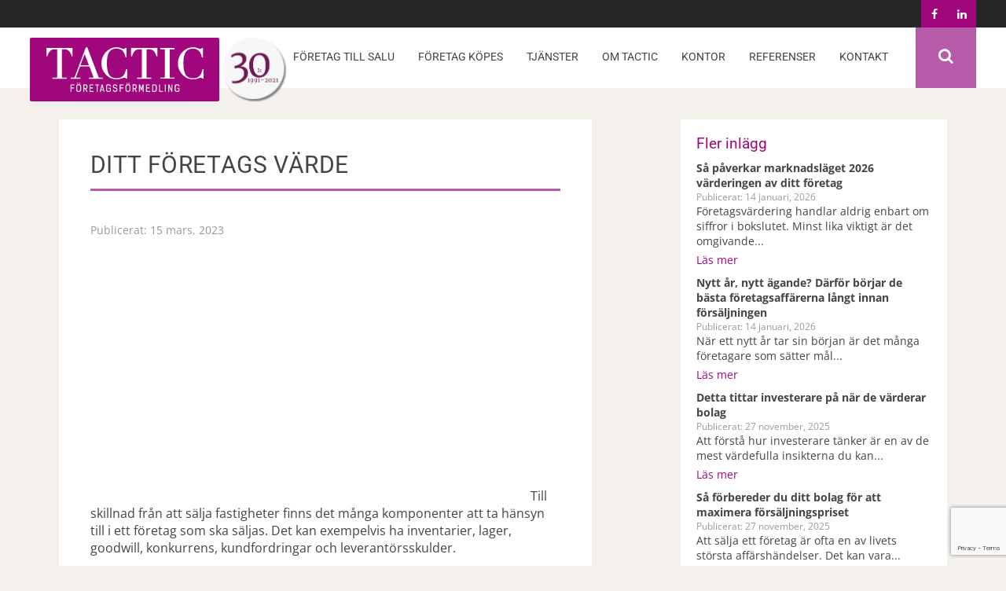

--- FILE ---
content_type: text/html; charset=UTF-8
request_url: https://tactic.se/ekonomi/ditt-foretags-varde/
body_size: 30472
content:
<!doctype html>
<html lang="sv-SE" class="no-js">
	<head>
		<meta charset="UTF-8">
		<title>Ditt företags värde - TACTIC Företagsförmedling</title>
<style id="wpr-usedcss">@font-face{font-display:swap;font-family:Roboto;font-style:normal;font-weight:400;font-stretch:100%;src:url(https://tactic.se/wp-content/cache/fonts/1/google-fonts/fonts/s/roboto/v49/KFOMCnqEu92Fr1ME7kSn66aGLdTylUAMQXC89YmC2DPNWubEbVmUiAo.woff2) format('woff2');unicode-range:U+0000-00FF,U+0131,U+0152-0153,U+02BB-02BC,U+02C6,U+02DA,U+02DC,U+0304,U+0308,U+0329,U+2000-206F,U+20AC,U+2122,U+2191,U+2193,U+2212,U+2215,U+FEFF,U+FFFD}@font-face{font-display:swap;font-family:'Open Sans';font-style:italic;font-weight:300;font-stretch:100%;src:url(https://tactic.se/wp-content/cache/fonts/1/google-fonts/fonts/s/opensans/v44/memtYaGs126MiZpBA-UFUIcVXSCEkx2cmqvXlWqWuU6F.woff2) format('woff2');unicode-range:U+0000-00FF,U+0131,U+0152-0153,U+02BB-02BC,U+02C6,U+02DA,U+02DC,U+0304,U+0308,U+0329,U+2000-206F,U+20AC,U+2122,U+2191,U+2193,U+2212,U+2215,U+FEFF,U+FFFD}@font-face{font-display:swap;font-family:'Open Sans';font-style:italic;font-weight:400;font-stretch:100%;src:url(https://tactic.se/wp-content/cache/fonts/1/google-fonts/fonts/s/opensans/v44/memtYaGs126MiZpBA-UFUIcVXSCEkx2cmqvXlWqWuU6F.woff2) format('woff2');unicode-range:U+0000-00FF,U+0131,U+0152-0153,U+02BB-02BC,U+02C6,U+02DA,U+02DC,U+0304,U+0308,U+0329,U+2000-206F,U+20AC,U+2122,U+2191,U+2193,U+2212,U+2215,U+FEFF,U+FFFD}@font-face{font-display:swap;font-family:'Open Sans';font-style:italic;font-weight:700;font-stretch:100%;src:url(https://tactic.se/wp-content/cache/fonts/1/google-fonts/fonts/s/opensans/v44/memtYaGs126MiZpBA-UFUIcVXSCEkx2cmqvXlWqWuU6F.woff2) format('woff2');unicode-range:U+0000-00FF,U+0131,U+0152-0153,U+02BB-02BC,U+02C6,U+02DA,U+02DC,U+0304,U+0308,U+0329,U+2000-206F,U+20AC,U+2122,U+2191,U+2193,U+2212,U+2215,U+FEFF,U+FFFD}@font-face{font-display:swap;font-family:'Open Sans';font-style:normal;font-weight:400;font-stretch:100%;src:url(https://tactic.se/wp-content/cache/fonts/1/google-fonts/fonts/s/opensans/v44/memvYaGs126MiZpBA-UvWbX2vVnXBbObj2OVTS2mu1aB.woff2) format('woff2');unicode-range:U+0307-0308,U+0590-05FF,U+200C-2010,U+20AA,U+25CC,U+FB1D-FB4F}@font-face{font-display:swap;font-family:'Open Sans';font-style:normal;font-weight:400;font-stretch:100%;src:url(https://tactic.se/wp-content/cache/fonts/1/google-fonts/fonts/s/opensans/v44/memvYaGs126MiZpBA-UvWbX2vVnXBbObj2OVTVOmu1aB.woff2) format('woff2');unicode-range:U+0302-0303,U+0305,U+0307-0308,U+0310,U+0312,U+0315,U+031A,U+0326-0327,U+032C,U+032F-0330,U+0332-0333,U+0338,U+033A,U+0346,U+034D,U+0391-03A1,U+03A3-03A9,U+03B1-03C9,U+03D1,U+03D5-03D6,U+03F0-03F1,U+03F4-03F5,U+2016-2017,U+2034-2038,U+203C,U+2040,U+2043,U+2047,U+2050,U+2057,U+205F,U+2070-2071,U+2074-208E,U+2090-209C,U+20D0-20DC,U+20E1,U+20E5-20EF,U+2100-2112,U+2114-2115,U+2117-2121,U+2123-214F,U+2190,U+2192,U+2194-21AE,U+21B0-21E5,U+21F1-21F2,U+21F4-2211,U+2213-2214,U+2216-22FF,U+2308-230B,U+2310,U+2319,U+231C-2321,U+2336-237A,U+237C,U+2395,U+239B-23B7,U+23D0,U+23DC-23E1,U+2474-2475,U+25AF,U+25B3,U+25B7,U+25BD,U+25C1,U+25CA,U+25CC,U+25FB,U+266D-266F,U+27C0-27FF,U+2900-2AFF,U+2B0E-2B11,U+2B30-2B4C,U+2BFE,U+3030,U+FF5B,U+FF5D,U+1D400-1D7FF,U+1EE00-1EEFF}@font-face{font-display:swap;font-family:'Open Sans';font-style:normal;font-weight:400;font-stretch:100%;src:url(https://tactic.se/wp-content/cache/fonts/1/google-fonts/fonts/s/opensans/v44/memvYaGs126MiZpBA-UvWbX2vVnXBbObj2OVTSCmu1aB.woff2) format('woff2');unicode-range:U+0102-0103,U+0110-0111,U+0128-0129,U+0168-0169,U+01A0-01A1,U+01AF-01B0,U+0300-0301,U+0303-0304,U+0308-0309,U+0323,U+0329,U+1EA0-1EF9,U+20AB}@font-face{font-display:swap;font-family:'Open Sans';font-style:normal;font-weight:400;font-stretch:100%;src:url(https://tactic.se/wp-content/cache/fonts/1/google-fonts/fonts/s/opensans/v44/memvYaGs126MiZpBA-UvWbX2vVnXBbObj2OVTSGmu1aB.woff2) format('woff2');unicode-range:U+0100-02BA,U+02BD-02C5,U+02C7-02CC,U+02CE-02D7,U+02DD-02FF,U+0304,U+0308,U+0329,U+1D00-1DBF,U+1E00-1E9F,U+1EF2-1EFF,U+2020,U+20A0-20AB,U+20AD-20C0,U+2113,U+2C60-2C7F,U+A720-A7FF}@font-face{font-display:swap;font-family:'Open Sans';font-style:normal;font-weight:400;font-stretch:100%;src:url(https://tactic.se/wp-content/cache/fonts/1/google-fonts/fonts/s/opensans/v44/memvYaGs126MiZpBA-UvWbX2vVnXBbObj2OVTS-muw.woff2) format('woff2');unicode-range:U+0000-00FF,U+0131,U+0152-0153,U+02BB-02BC,U+02C6,U+02DA,U+02DC,U+0304,U+0308,U+0329,U+2000-206F,U+20AC,U+2122,U+2191,U+2193,U+2212,U+2215,U+FEFF,U+FFFD}@font-face{font-display:swap;font-family:'Open Sans';font-style:normal;font-weight:700;font-stretch:100%;src:url(https://tactic.se/wp-content/cache/fonts/1/google-fonts/fonts/s/opensans/v44/memvYaGs126MiZpBA-UvWbX2vVnXBbObj2OVTS2mu1aB.woff2) format('woff2');unicode-range:U+0307-0308,U+0590-05FF,U+200C-2010,U+20AA,U+25CC,U+FB1D-FB4F}@font-face{font-display:swap;font-family:'Open Sans';font-style:normal;font-weight:700;font-stretch:100%;src:url(https://tactic.se/wp-content/cache/fonts/1/google-fonts/fonts/s/opensans/v44/memvYaGs126MiZpBA-UvWbX2vVnXBbObj2OVTVOmu1aB.woff2) format('woff2');unicode-range:U+0302-0303,U+0305,U+0307-0308,U+0310,U+0312,U+0315,U+031A,U+0326-0327,U+032C,U+032F-0330,U+0332-0333,U+0338,U+033A,U+0346,U+034D,U+0391-03A1,U+03A3-03A9,U+03B1-03C9,U+03D1,U+03D5-03D6,U+03F0-03F1,U+03F4-03F5,U+2016-2017,U+2034-2038,U+203C,U+2040,U+2043,U+2047,U+2050,U+2057,U+205F,U+2070-2071,U+2074-208E,U+2090-209C,U+20D0-20DC,U+20E1,U+20E5-20EF,U+2100-2112,U+2114-2115,U+2117-2121,U+2123-214F,U+2190,U+2192,U+2194-21AE,U+21B0-21E5,U+21F1-21F2,U+21F4-2211,U+2213-2214,U+2216-22FF,U+2308-230B,U+2310,U+2319,U+231C-2321,U+2336-237A,U+237C,U+2395,U+239B-23B7,U+23D0,U+23DC-23E1,U+2474-2475,U+25AF,U+25B3,U+25B7,U+25BD,U+25C1,U+25CA,U+25CC,U+25FB,U+266D-266F,U+27C0-27FF,U+2900-2AFF,U+2B0E-2B11,U+2B30-2B4C,U+2BFE,U+3030,U+FF5B,U+FF5D,U+1D400-1D7FF,U+1EE00-1EEFF}@font-face{font-display:swap;font-family:'Open Sans';font-style:normal;font-weight:700;font-stretch:100%;src:url(https://tactic.se/wp-content/cache/fonts/1/google-fonts/fonts/s/opensans/v44/memvYaGs126MiZpBA-UvWbX2vVnXBbObj2OVTSCmu1aB.woff2) format('woff2');unicode-range:U+0102-0103,U+0110-0111,U+0128-0129,U+0168-0169,U+01A0-01A1,U+01AF-01B0,U+0300-0301,U+0303-0304,U+0308-0309,U+0323,U+0329,U+1EA0-1EF9,U+20AB}@font-face{font-display:swap;font-family:'Open Sans';font-style:normal;font-weight:700;font-stretch:100%;src:url(https://tactic.se/wp-content/cache/fonts/1/google-fonts/fonts/s/opensans/v44/memvYaGs126MiZpBA-UvWbX2vVnXBbObj2OVTSGmu1aB.woff2) format('woff2');unicode-range:U+0100-02BA,U+02BD-02C5,U+02C7-02CC,U+02CE-02D7,U+02DD-02FF,U+0304,U+0308,U+0329,U+1D00-1DBF,U+1E00-1E9F,U+1EF2-1EFF,U+2020,U+20A0-20AB,U+20AD-20C0,U+2113,U+2C60-2C7F,U+A720-A7FF}@font-face{font-display:swap;font-family:'Open Sans';font-style:normal;font-weight:700;font-stretch:100%;src:url(https://tactic.se/wp-content/cache/fonts/1/google-fonts/fonts/s/opensans/v44/memvYaGs126MiZpBA-UvWbX2vVnXBbObj2OVTS-muw.woff2) format('woff2');unicode-range:U+0000-00FF,U+0131,U+0152-0153,U+02BB-02BC,U+02C6,U+02DA,U+02DC,U+0304,U+0308,U+0329,U+2000-206F,U+20AC,U+2122,U+2191,U+2193,U+2212,U+2215,U+FEFF,U+FFFD}@font-face{font-display:swap;font-family:FontAwesome;src:url('https://maxcdn.bootstrapcdn.com/font-awesome/4.5.0/fonts/fontawesome-webfont.eot?v=4.5.0');src:url('https://maxcdn.bootstrapcdn.com/font-awesome/4.5.0/fonts/fontawesome-webfont.eot?#iefix&v=4.5.0') format('embedded-opentype'),url('https://maxcdn.bootstrapcdn.com/font-awesome/4.5.0/fonts/fontawesome-webfont.woff2?v=4.5.0') format('woff2'),url('https://maxcdn.bootstrapcdn.com/font-awesome/4.5.0/fonts/fontawesome-webfont.woff?v=4.5.0') format('woff'),url('https://maxcdn.bootstrapcdn.com/font-awesome/4.5.0/fonts/fontawesome-webfont.ttf?v=4.5.0') format('truetype'),url('https://maxcdn.bootstrapcdn.com/font-awesome/4.5.0/fonts/fontawesome-webfont.svg?v=4.5.0#fontawesomeregular') format('svg');font-weight:400;font-style:normal}.fa{display:inline-block;font:14px/1 FontAwesome;font-size:inherit;text-rendering:auto;-webkit-font-smoothing:antialiased;-moz-osx-font-smoothing:grayscale}.fa-search:before{content:"\f002"}.fa-print:before{content:"\f02f"}.fa-key:before{content:"\f084"}.fa-twitter:before{content:"\f099"}.fa-facebook:before{content:"\f09a"}.fa-bars:before{content:"\f0c9"}.fa-envelope:before{content:"\f0e0"}.fa-linkedin:before{content:"\f0e1"}img:is([sizes=auto i],[sizes^="auto," i]){contain-intrinsic-size:3000px 1500px}img.emoji{display:inline!important;border:none!important;box-shadow:none!important;height:1em!important;width:1em!important;margin:0 .07em!important;vertical-align:-.1em!important;background:0 0!important;padding:0!important}:where(.wp-block-button__link){border-radius:9999px;box-shadow:none;padding:calc(.667em + 2px) calc(1.333em + 2px);text-decoration:none}:root :where(.wp-block-button .wp-block-button__link.is-style-outline),:root :where(.wp-block-button.is-style-outline>.wp-block-button__link){border:2px solid;padding:.667em 1.333em}:root :where(.wp-block-button .wp-block-button__link.is-style-outline:not(.has-text-color)),:root :where(.wp-block-button.is-style-outline>.wp-block-button__link:not(.has-text-color)){color:currentColor}:root :where(.wp-block-button .wp-block-button__link.is-style-outline:not(.has-background)),:root :where(.wp-block-button.is-style-outline>.wp-block-button__link:not(.has-background)){background-color:initial;background-image:none}:where(.wp-block-calendar table:not(.has-background) th){background:#ddd}:where(.wp-block-columns){margin-bottom:1.75em}:where(.wp-block-columns.has-background){padding:1.25em 2.375em}:where(.wp-block-post-comments input[type=submit]){border:none}:where(.wp-block-cover-image:not(.has-text-color)),:where(.wp-block-cover:not(.has-text-color)){color:#fff}:where(.wp-block-cover-image.is-light:not(.has-text-color)),:where(.wp-block-cover.is-light:not(.has-text-color)){color:#000}:root :where(.wp-block-cover h1:not(.has-text-color)),:root :where(.wp-block-cover h2:not(.has-text-color)),:root :where(.wp-block-cover h3:not(.has-text-color)),:root :where(.wp-block-cover h4:not(.has-text-color)),:root :where(.wp-block-cover h5:not(.has-text-color)),:root :where(.wp-block-cover h6:not(.has-text-color)),:root :where(.wp-block-cover p:not(.has-text-color)){color:inherit}:where(.wp-block-file){margin-bottom:1.5em}:where(.wp-block-file__button){border-radius:2em;display:inline-block;padding:.5em 1em}:where(.wp-block-file__button):is(a):active,:where(.wp-block-file__button):is(a):focus,:where(.wp-block-file__button):is(a):hover,:where(.wp-block-file__button):is(a):visited{box-shadow:none;color:#fff;opacity:.85;text-decoration:none}:where(.wp-block-group.wp-block-group-is-layout-constrained){position:relative}.wp-block-image>a,.wp-block-image>figure>a{display:inline-block}.wp-block-image img{box-sizing:border-box;height:auto;max-width:100%;vertical-align:bottom}@media not (prefers-reduced-motion){.wp-block-image img.hide{visibility:hidden}.wp-block-image img.show{animation:.4s show-content-image}}.wp-block-image[style*=border-radius] img,.wp-block-image[style*=border-radius]>a{border-radius:inherit}.wp-block-image :where(figcaption){margin-bottom:1em;margin-top:.5em}:root :where(.wp-block-image.is-style-rounded img,.wp-block-image .is-style-rounded img){border-radius:9999px}.wp-block-image figure{margin:0}@keyframes show-content-image{0%{visibility:hidden}99%{visibility:hidden}to{visibility:visible}}:where(.wp-block-latest-comments:not([style*=line-height] .wp-block-latest-comments__comment)){line-height:1.1}:where(.wp-block-latest-comments:not([style*=line-height] .wp-block-latest-comments__comment-excerpt p)){line-height:1.8}:root :where(.wp-block-latest-posts.is-grid){padding:0}:root :where(.wp-block-latest-posts.wp-block-latest-posts__list){padding-left:0}ol,ul{box-sizing:border-box}:root :where(.wp-block-list.has-background){padding:1.25em 2.375em}:where(.wp-block-navigation.has-background .wp-block-navigation-item a:not(.wp-element-button)),:where(.wp-block-navigation.has-background .wp-block-navigation-submenu a:not(.wp-element-button)){padding:.5em 1em}:where(.wp-block-navigation .wp-block-navigation__submenu-container .wp-block-navigation-item a:not(.wp-element-button)),:where(.wp-block-navigation .wp-block-navigation__submenu-container .wp-block-navigation-submenu a:not(.wp-element-button)),:where(.wp-block-navigation .wp-block-navigation__submenu-container .wp-block-navigation-submenu button.wp-block-navigation-item__content),:where(.wp-block-navigation .wp-block-navigation__submenu-container .wp-block-pages-list__item button.wp-block-navigation-item__content){padding:.5em 1em}:root :where(p.has-background){padding:1.25em 2.375em}:where(p.has-text-color:not(.has-link-color)) a{color:inherit}:where(.wp-block-post-comments-form) input:not([type=submit]),:where(.wp-block-post-comments-form) textarea{border:1px solid #949494;font-family:inherit;font-size:1em}:where(.wp-block-post-comments-form) input:where(:not([type=submit]):not([type=checkbox])),:where(.wp-block-post-comments-form) textarea{padding:calc(.667em + 2px)}:where(.wp-block-post-excerpt){box-sizing:border-box;margin-bottom:var(--wp--style--block-gap);margin-top:var(--wp--style--block-gap)}:where(.wp-block-preformatted.has-background){padding:1.25em 2.375em}:where(.wp-block-search__button){border:1px solid #ccc;padding:6px 10px}:where(.wp-block-search__input){font-family:inherit;font-size:inherit;font-style:inherit;font-weight:inherit;letter-spacing:inherit;line-height:inherit;text-transform:inherit}:where(.wp-block-search__button-inside .wp-block-search__inside-wrapper){border:1px solid #949494;box-sizing:border-box;padding:4px}:where(.wp-block-search__button-inside .wp-block-search__inside-wrapper) .wp-block-search__input{border:none;border-radius:0;padding:0 4px}:where(.wp-block-search__button-inside .wp-block-search__inside-wrapper) .wp-block-search__input:focus{outline:0}:where(.wp-block-search__button-inside .wp-block-search__inside-wrapper) :where(.wp-block-search__button){padding:4px 8px}:root :where(.wp-block-separator.is-style-dots){height:auto;line-height:1;text-align:center}:root :where(.wp-block-separator.is-style-dots):before{color:currentColor;content:"···";font-family:serif;font-size:1.5em;letter-spacing:2em;padding-left:2em}:root :where(.wp-block-site-logo.is-style-rounded){border-radius:9999px}:where(.wp-block-social-links:not(.is-style-logos-only)) .wp-social-link{background-color:#f0f0f0;color:#444}:where(.wp-block-social-links:not(.is-style-logos-only)) .wp-social-link-amazon{background-color:#f90;color:#fff}:where(.wp-block-social-links:not(.is-style-logos-only)) .wp-social-link-bandcamp{background-color:#1ea0c3;color:#fff}:where(.wp-block-social-links:not(.is-style-logos-only)) .wp-social-link-behance{background-color:#0757fe;color:#fff}:where(.wp-block-social-links:not(.is-style-logos-only)) .wp-social-link-bluesky{background-color:#0a7aff;color:#fff}:where(.wp-block-social-links:not(.is-style-logos-only)) .wp-social-link-codepen{background-color:#1e1f26;color:#fff}:where(.wp-block-social-links:not(.is-style-logos-only)) .wp-social-link-deviantart{background-color:#02e49b;color:#fff}:where(.wp-block-social-links:not(.is-style-logos-only)) .wp-social-link-discord{background-color:#5865f2;color:#fff}:where(.wp-block-social-links:not(.is-style-logos-only)) .wp-social-link-dribbble{background-color:#e94c89;color:#fff}:where(.wp-block-social-links:not(.is-style-logos-only)) .wp-social-link-dropbox{background-color:#4280ff;color:#fff}:where(.wp-block-social-links:not(.is-style-logos-only)) .wp-social-link-etsy{background-color:#f45800;color:#fff}:where(.wp-block-social-links:not(.is-style-logos-only)) .wp-social-link-facebook{background-color:#0866ff;color:#fff}:where(.wp-block-social-links:not(.is-style-logos-only)) .wp-social-link-fivehundredpx{background-color:#000;color:#fff}:where(.wp-block-social-links:not(.is-style-logos-only)) .wp-social-link-flickr{background-color:#0461dd;color:#fff}:where(.wp-block-social-links:not(.is-style-logos-only)) .wp-social-link-foursquare{background-color:#e65678;color:#fff}:where(.wp-block-social-links:not(.is-style-logos-only)) .wp-social-link-github{background-color:#24292d;color:#fff}:where(.wp-block-social-links:not(.is-style-logos-only)) .wp-social-link-goodreads{background-color:#eceadd;color:#382110}:where(.wp-block-social-links:not(.is-style-logos-only)) .wp-social-link-google{background-color:#ea4434;color:#fff}:where(.wp-block-social-links:not(.is-style-logos-only)) .wp-social-link-gravatar{background-color:#1d4fc4;color:#fff}:where(.wp-block-social-links:not(.is-style-logos-only)) .wp-social-link-instagram{background-color:#f00075;color:#fff}:where(.wp-block-social-links:not(.is-style-logos-only)) .wp-social-link-lastfm{background-color:#e21b24;color:#fff}:where(.wp-block-social-links:not(.is-style-logos-only)) .wp-social-link-linkedin{background-color:#0d66c2;color:#fff}:where(.wp-block-social-links:not(.is-style-logos-only)) .wp-social-link-mastodon{background-color:#3288d4;color:#fff}:where(.wp-block-social-links:not(.is-style-logos-only)) .wp-social-link-medium{background-color:#000;color:#fff}:where(.wp-block-social-links:not(.is-style-logos-only)) .wp-social-link-meetup{background-color:#f6405f;color:#fff}:where(.wp-block-social-links:not(.is-style-logos-only)) .wp-social-link-patreon{background-color:#000;color:#fff}:where(.wp-block-social-links:not(.is-style-logos-only)) .wp-social-link-pinterest{background-color:#e60122;color:#fff}:where(.wp-block-social-links:not(.is-style-logos-only)) .wp-social-link-pocket{background-color:#ef4155;color:#fff}:where(.wp-block-social-links:not(.is-style-logos-only)) .wp-social-link-reddit{background-color:#ff4500;color:#fff}:where(.wp-block-social-links:not(.is-style-logos-only)) .wp-social-link-skype{background-color:#0478d7;color:#fff}:where(.wp-block-social-links:not(.is-style-logos-only)) .wp-social-link-snapchat{background-color:#fefc00;color:#fff;stroke:#000}:where(.wp-block-social-links:not(.is-style-logos-only)) .wp-social-link-soundcloud{background-color:#ff5600;color:#fff}:where(.wp-block-social-links:not(.is-style-logos-only)) .wp-social-link-spotify{background-color:#1bd760;color:#fff}:where(.wp-block-social-links:not(.is-style-logos-only)) .wp-social-link-telegram{background-color:#2aabee;color:#fff}:where(.wp-block-social-links:not(.is-style-logos-only)) .wp-social-link-threads{background-color:#000;color:#fff}:where(.wp-block-social-links:not(.is-style-logos-only)) .wp-social-link-tiktok{background-color:#000;color:#fff}:where(.wp-block-social-links:not(.is-style-logos-only)) .wp-social-link-tumblr{background-color:#011835;color:#fff}:where(.wp-block-social-links:not(.is-style-logos-only)) .wp-social-link-twitch{background-color:#6440a4;color:#fff}:where(.wp-block-social-links:not(.is-style-logos-only)) .wp-social-link-twitter{background-color:#1da1f2;color:#fff}:where(.wp-block-social-links:not(.is-style-logos-only)) .wp-social-link-vimeo{background-color:#1eb7ea;color:#fff}:where(.wp-block-social-links:not(.is-style-logos-only)) .wp-social-link-vk{background-color:#4680c2;color:#fff}:where(.wp-block-social-links:not(.is-style-logos-only)) .wp-social-link-wordpress{background-color:#3499cd;color:#fff}:where(.wp-block-social-links:not(.is-style-logos-only)) .wp-social-link-whatsapp{background-color:#25d366;color:#fff}:where(.wp-block-social-links:not(.is-style-logos-only)) .wp-social-link-x{background-color:#000;color:#fff}:where(.wp-block-social-links:not(.is-style-logos-only)) .wp-social-link-yelp{background-color:#d32422;color:#fff}:where(.wp-block-social-links:not(.is-style-logos-only)) .wp-social-link-youtube{background-color:red;color:#fff}:where(.wp-block-social-links.is-style-logos-only) .wp-social-link{background:0 0}:where(.wp-block-social-links.is-style-logos-only) .wp-social-link svg{height:1.25em;width:1.25em}:where(.wp-block-social-links.is-style-logos-only) .wp-social-link-amazon{color:#f90}:where(.wp-block-social-links.is-style-logos-only) .wp-social-link-bandcamp{color:#1ea0c3}:where(.wp-block-social-links.is-style-logos-only) .wp-social-link-behance{color:#0757fe}:where(.wp-block-social-links.is-style-logos-only) .wp-social-link-bluesky{color:#0a7aff}:where(.wp-block-social-links.is-style-logos-only) .wp-social-link-codepen{color:#1e1f26}:where(.wp-block-social-links.is-style-logos-only) .wp-social-link-deviantart{color:#02e49b}:where(.wp-block-social-links.is-style-logos-only) .wp-social-link-discord{color:#5865f2}:where(.wp-block-social-links.is-style-logos-only) .wp-social-link-dribbble{color:#e94c89}:where(.wp-block-social-links.is-style-logos-only) .wp-social-link-dropbox{color:#4280ff}:where(.wp-block-social-links.is-style-logos-only) .wp-social-link-etsy{color:#f45800}:where(.wp-block-social-links.is-style-logos-only) .wp-social-link-facebook{color:#0866ff}:where(.wp-block-social-links.is-style-logos-only) .wp-social-link-fivehundredpx{color:#000}:where(.wp-block-social-links.is-style-logos-only) .wp-social-link-flickr{color:#0461dd}:where(.wp-block-social-links.is-style-logos-only) .wp-social-link-foursquare{color:#e65678}:where(.wp-block-social-links.is-style-logos-only) .wp-social-link-github{color:#24292d}:where(.wp-block-social-links.is-style-logos-only) .wp-social-link-goodreads{color:#382110}:where(.wp-block-social-links.is-style-logos-only) .wp-social-link-google{color:#ea4434}:where(.wp-block-social-links.is-style-logos-only) .wp-social-link-gravatar{color:#1d4fc4}:where(.wp-block-social-links.is-style-logos-only) .wp-social-link-instagram{color:#f00075}:where(.wp-block-social-links.is-style-logos-only) .wp-social-link-lastfm{color:#e21b24}:where(.wp-block-social-links.is-style-logos-only) .wp-social-link-linkedin{color:#0d66c2}:where(.wp-block-social-links.is-style-logos-only) .wp-social-link-mastodon{color:#3288d4}:where(.wp-block-social-links.is-style-logos-only) .wp-social-link-medium{color:#000}:where(.wp-block-social-links.is-style-logos-only) .wp-social-link-meetup{color:#f6405f}:where(.wp-block-social-links.is-style-logos-only) .wp-social-link-patreon{color:#000}:where(.wp-block-social-links.is-style-logos-only) .wp-social-link-pinterest{color:#e60122}:where(.wp-block-social-links.is-style-logos-only) .wp-social-link-pocket{color:#ef4155}:where(.wp-block-social-links.is-style-logos-only) .wp-social-link-reddit{color:#ff4500}:where(.wp-block-social-links.is-style-logos-only) .wp-social-link-skype{color:#0478d7}:where(.wp-block-social-links.is-style-logos-only) .wp-social-link-snapchat{color:#fff;stroke:#000}:where(.wp-block-social-links.is-style-logos-only) .wp-social-link-soundcloud{color:#ff5600}:where(.wp-block-social-links.is-style-logos-only) .wp-social-link-spotify{color:#1bd760}:where(.wp-block-social-links.is-style-logos-only) .wp-social-link-telegram{color:#2aabee}:where(.wp-block-social-links.is-style-logos-only) .wp-social-link-threads{color:#000}:where(.wp-block-social-links.is-style-logos-only) .wp-social-link-tiktok{color:#000}:where(.wp-block-social-links.is-style-logos-only) .wp-social-link-tumblr{color:#011835}:where(.wp-block-social-links.is-style-logos-only) .wp-social-link-twitch{color:#6440a4}:where(.wp-block-social-links.is-style-logos-only) .wp-social-link-twitter{color:#1da1f2}:where(.wp-block-social-links.is-style-logos-only) .wp-social-link-vimeo{color:#1eb7ea}:where(.wp-block-social-links.is-style-logos-only) .wp-social-link-vk{color:#4680c2}:where(.wp-block-social-links.is-style-logos-only) .wp-social-link-whatsapp{color:#25d366}:where(.wp-block-social-links.is-style-logos-only) .wp-social-link-wordpress{color:#3499cd}:where(.wp-block-social-links.is-style-logos-only) .wp-social-link-x{color:#000}:where(.wp-block-social-links.is-style-logos-only) .wp-social-link-yelp{color:#d32422}:where(.wp-block-social-links.is-style-logos-only) .wp-social-link-youtube{color:red}:root :where(.wp-block-social-links .wp-social-link a){padding:.25em}:root :where(.wp-block-social-links.is-style-logos-only .wp-social-link a){padding:0}:root :where(.wp-block-social-links.is-style-pill-shape .wp-social-link a){padding-left:.6666666667em;padding-right:.6666666667em}:root :where(.wp-block-tag-cloud.is-style-outline){display:flex;flex-wrap:wrap;gap:1ch}:root :where(.wp-block-tag-cloud.is-style-outline a){border:1px solid;font-size:unset!important;margin-right:0;padding:1ch 2ch;text-decoration:none!important}:root :where(.wp-block-table-of-contents){box-sizing:border-box}:where(.wp-block-term-description){box-sizing:border-box;margin-bottom:var(--wp--style--block-gap);margin-top:var(--wp--style--block-gap)}:where(pre.wp-block-verse){font-family:inherit}:root{--wp--preset--font-size--normal:16px;--wp--preset--font-size--huge:42px}html :where(.has-border-color){border-style:solid}html :where([style*=border-top-color]){border-top-style:solid}html :where([style*=border-right-color]){border-right-style:solid}html :where([style*=border-bottom-color]){border-bottom-style:solid}html :where([style*=border-left-color]){border-left-style:solid}html :where([style*=border-width]){border-style:solid}html :where([style*=border-top-width]){border-top-style:solid}html :where([style*=border-right-width]){border-right-style:solid}html :where([style*=border-bottom-width]){border-bottom-style:solid}html :where([style*=border-left-width]){border-left-style:solid}html :where(img[class*=wp-image-]){height:auto;max-width:100%}:where(figure){margin:0 0 1em}html :where(.is-position-sticky){--wp-admin--admin-bar--position-offset:var(--wp-admin--admin-bar--height,0px)}@media screen and (max-width:600px){html :where(.is-position-sticky){--wp-admin--admin-bar--position-offset:0px}}:root{--wp--preset--aspect-ratio--square:1;--wp--preset--aspect-ratio--4-3:4/3;--wp--preset--aspect-ratio--3-4:3/4;--wp--preset--aspect-ratio--3-2:3/2;--wp--preset--aspect-ratio--2-3:2/3;--wp--preset--aspect-ratio--16-9:16/9;--wp--preset--aspect-ratio--9-16:9/16;--wp--preset--color--black:#000000;--wp--preset--color--cyan-bluish-gray:#abb8c3;--wp--preset--color--white:#ffffff;--wp--preset--color--pale-pink:#f78da7;--wp--preset--color--vivid-red:#cf2e2e;--wp--preset--color--luminous-vivid-orange:#ff6900;--wp--preset--color--luminous-vivid-amber:#fcb900;--wp--preset--color--light-green-cyan:#7bdcb5;--wp--preset--color--vivid-green-cyan:#00d084;--wp--preset--color--pale-cyan-blue:#8ed1fc;--wp--preset--color--vivid-cyan-blue:#0693e3;--wp--preset--color--vivid-purple:#9b51e0;--wp--preset--gradient--vivid-cyan-blue-to-vivid-purple:linear-gradient(135deg,rgba(6, 147, 227, 1) 0%,rgb(155, 81, 224) 100%);--wp--preset--gradient--light-green-cyan-to-vivid-green-cyan:linear-gradient(135deg,rgb(122, 220, 180) 0%,rgb(0, 208, 130) 100%);--wp--preset--gradient--luminous-vivid-amber-to-luminous-vivid-orange:linear-gradient(135deg,rgba(252, 185, 0, 1) 0%,rgba(255, 105, 0, 1) 100%);--wp--preset--gradient--luminous-vivid-orange-to-vivid-red:linear-gradient(135deg,rgba(255, 105, 0, 1) 0%,rgb(207, 46, 46) 100%);--wp--preset--gradient--very-light-gray-to-cyan-bluish-gray:linear-gradient(135deg,rgb(238, 238, 238) 0%,rgb(169, 184, 195) 100%);--wp--preset--gradient--cool-to-warm-spectrum:linear-gradient(135deg,rgb(74, 234, 220) 0%,rgb(151, 120, 209) 20%,rgb(207, 42, 186) 40%,rgb(238, 44, 130) 60%,rgb(251, 105, 98) 80%,rgb(254, 248, 76) 100%);--wp--preset--gradient--blush-light-purple:linear-gradient(135deg,rgb(255, 206, 236) 0%,rgb(152, 150, 240) 100%);--wp--preset--gradient--blush-bordeaux:linear-gradient(135deg,rgb(254, 205, 165) 0%,rgb(254, 45, 45) 50%,rgb(107, 0, 62) 100%);--wp--preset--gradient--luminous-dusk:linear-gradient(135deg,rgb(255, 203, 112) 0%,rgb(199, 81, 192) 50%,rgb(65, 88, 208) 100%);--wp--preset--gradient--pale-ocean:linear-gradient(135deg,rgb(255, 245, 203) 0%,rgb(182, 227, 212) 50%,rgb(51, 167, 181) 100%);--wp--preset--gradient--electric-grass:linear-gradient(135deg,rgb(202, 248, 128) 0%,rgb(113, 206, 126) 100%);--wp--preset--gradient--midnight:linear-gradient(135deg,rgb(2, 3, 129) 0%,rgb(40, 116, 252) 100%);--wp--preset--font-size--small:13px;--wp--preset--font-size--medium:20px;--wp--preset--font-size--large:36px;--wp--preset--font-size--x-large:42px;--wp--preset--spacing--20:0.44rem;--wp--preset--spacing--30:0.67rem;--wp--preset--spacing--40:1rem;--wp--preset--spacing--50:1.5rem;--wp--preset--spacing--60:2.25rem;--wp--preset--spacing--70:3.38rem;--wp--preset--spacing--80:5.06rem;--wp--preset--shadow--natural:6px 6px 9px rgba(0, 0, 0, .2);--wp--preset--shadow--deep:12px 12px 50px rgba(0, 0, 0, .4);--wp--preset--shadow--sharp:6px 6px 0px rgba(0, 0, 0, .2);--wp--preset--shadow--outlined:6px 6px 0px -3px rgba(255, 255, 255, 1),6px 6px rgba(0, 0, 0, 1);--wp--preset--shadow--crisp:6px 6px 0px rgba(0, 0, 0, 1)}:where(.is-layout-flex){gap:.5em}:where(.is-layout-grid){gap:.5em}:where(.wp-block-post-template.is-layout-flex){gap:1.25em}:where(.wp-block-post-template.is-layout-grid){gap:1.25em}:where(.wp-block-columns.is-layout-flex){gap:2em}:where(.wp-block-columns.is-layout-grid){gap:2em}:root :where(.wp-block-pullquote){font-size:1.5em;line-height:1.6}article,aside,details,figcaption,figure,footer,header,hgroup,main,nav,section,summary{display:block}audio,canvas,video{display:inline-block}audio:not([controls]){display:none;height:0}[hidden],template{display:none}html{font-family:sans-serif;-ms-text-size-adjust:100%;-webkit-text-size-adjust:100%}body{margin:0}a{background:0 0}a:focus{outline:dotted thin}a:active,a:hover{outline:0}h1{font-size:2em;margin:.67em 0}abbr[title]{border-bottom:1px dotted}strong{font-weight:700}dfn{font-style:italic}hr{box-sizing:content-box;height:0}mark{background:#ff0;color:#000}code,kbd,pre,samp{font-family:monospace,serif;font-size:1em}pre{white-space:pre-wrap}small{font-size:80%}sub,sup{font-size:75%;line-height:0;position:relative;vertical-align:baseline}sup{top:-.5em}sub{bottom:-.25em}img{border:0}svg:not(:root){overflow:hidden}figure{margin:0}fieldset{border:1px solid silver;margin:0 2px;padding:.35em .625em .75em}legend{border:0;padding:0}button,input,select,textarea{font-family:inherit;font-size:100%;margin:0}button,input{line-height:normal}button,select{text-transform:none}button,html input[type=button],input[type=reset],input[type=submit]{-webkit-appearance:button;cursor:pointer}button[disabled],html input[disabled]{cursor:default}input[type=checkbox],input[type=radio]{box-sizing:border-box;padding:0}input[type=search]{-webkit-appearance:textfield;box-sizing:content-box}input[type=search]::-webkit-search-cancel-button,input[type=search]::-webkit-search-decoration{-webkit-appearance:none}button::-moz-focus-inner,input::-moz-focus-inner{border:0;padding:0}textarea{overflow:auto;vertical-align:top}table{border-collapse:collapse;border-spacing:0}.bx-wrapper{position:relative;padding:0}.bx-wrapper img{max-width:100%;display:block}.bx-wrapper .bx-viewport{transform:translatez(0)}.bx-wrapper .bx-controls-auto{position:absolute;bottom:-30px;width:100%}.bx-wrapper .bx-loading{min-height:50px;height:100%;width:100%;position:absolute;top:0;left:0;z-index:2000}.bx-wrapper .bx-controls-auto .bx-controls-auto-item{display:inline-block}.bx-wrapper .bx-prev{left:10px}.bx-wrapper .bx-next{right:10px}.bx-wrapper .bx-prev:hover{background-position:0 0}.bx-wrapper .bx-next:hover{background-position:-43px 0}.bx-wrapper .bx-controls-direction a{position:absolute;top:50%;margin-top:-16px;outline:0;width:32px;height:32px;text-indent:-9999px;z-index:9999}.bx-wrapper .bx-controls-direction a.disabled{display:none}.bx-wrapper .bx-controls-auto{text-align:center}.bx-wrapper .bx-controls-auto .bx-start{display:block;text-indent:-9999px;width:10px;height:11px;outline:0;margin:0 3px}.bx-wrapper .bx-controls-auto .bx-start.active,.bx-wrapper .bx-controls-auto .bx-start:hover{background-position:-86px 0}.bx-wrapper .bx-controls-auto .bx-stop{display:block;text-indent:-9999px;width:9px;height:11px;outline:0;margin:0 3px}.bx-wrapper .bx-controls-auto .bx-stop.active,.bx-wrapper .bx-controls-auto .bx-stop:hover{background-position:-86px -33px}.bx-wrapper .bx-controls.bx-has-controls-auto.bx-has-pager .bx-controls-auto{right:0;width:35px}.bx-wrapper .bx-caption{position:absolute;bottom:0;left:0;background:rgba(80,80,80,.75);width:100%}.bx-wrapper .bx-caption span{color:#fff;font-family:Arial;display:block;font-size:.85em;padding:10px}*,:after,:before{box-sizing:border-box;-webkit-font-smoothing:antialiased;font-smoothing:antialiased;text-rendering:optimizeLegibility}html{font-size:62.5%}body{font-family:'Open Sans',sans-serif;font-size:16px;color:#444;position:relative;background:#f4f1ed}body.fixed_header{margin-top:70px}.gdpr label{width:100%!important;position:static!important}.clear:after,.clear:before{content:" ";display:table}.clear:after{clear:both}img{max-width:100%;vertical-align:bottom}a{text-decoration:none}a,a:hover{color:#444}a:hover{text-decoration:underline}a:active,a:focus,a:hover{outline:0}input:focus,textarea:focus{outline:0;border:1px solid #04a4cc}h1,h2,h3,h4{font-family:Roboto,sans-serif;font-weight:400}.sidebar_toggle,.toggle_navigation{display:none}#navigation{float:right}#navigation ul{display:block;float:left;list-style:none;margin:0;padding:0}#navigation ul li{display:block;float:left;margin:-13px 0;height:77px;transition:height .3s}#navigation ul li a{display:block;float:left;font-family:Roboto,sans-serif;text-transform:uppercase;font-size:14px;padding:29px 15px;transition:all .3s}#navigation ul li a:hover{color:#a0077c;text-decoration:none}#navigation ul li .sub-menu{display:none;transition:all .3s;height:0}#navigation ul li.menu-item-has-children{position:relative}#navigation ul li.menu-item-has-children:after{bottom:-5px;position:absolute;transition:bottom .3s}#navigation ul li:hover.menu-item-has-children:after{bottom:0;left:50%;content:" ";height:0;width:0;position:absolute;pointer-events:none;border:5px solid rgba(184,90,170,0);border-bottom-color:#b85aaa;margin-left:-5px}#navigation ul li:hover .sub-menu{display:inline-block;width:100%;height:51px;font-size:0;text-align:center;position:fixed;top:112px;left:0;z-index:9998;background:#b85aaa;overflow:hidden;-webkit-animation-name:submenu;animation-name:submenu;-webkit-animation-duration:.3s;animation-duration:.3s}#navigation ul li:hover .sub-menu li{display:inline-block;float:none!important;margin:0!important}#navigation ul li:hover .sub-menu li a{color:#fff;font-size:16px;text-transform:none;margin:0!important;margin:-13px 0;padding:15px!important;background:0 0;transition:background .3s}#navigation ul li:hover .sub-menu li a:hover{background:#c06cb3}@-webkit-keyframes submenu{0%{height:0}to{height:51px}}@keyframes submenu{0%{height:0}to{height:51px}}.footer_nav a{color:#fff;letter-spacing:.6px;line-height:26px;font-weight:700}.footer_nav ul{list-style:none;margin:0;padding:0}.footer_nav ul,.footer_nav ul li{display:block;float:left;width:100%}.footer_nav ul li a{color:#fff;letter-spacing:.6px;line-height:26px}.wrapper{max-width:1250px}.header_wrapper,.wrapper{width:94%;margin:0 auto;position:relative}.header_wrapper{max-width:1290px}.header{width:100%;position:relative;z-index:9999}.header .upper_header{width:100%;float:left;background:#262626;margin-top:0;transition:margin-top .3s}.header .upper_header .social_top{float:right}.header .upper_header .social_top a{display:block;float:left;color:#fff;background:#a0077c;transition:background .3s}.header .upper_header .social_top a .social{float:left;text-align:center;padding:8px;width:35px;font-size:14px}.header .upper_header .social_top a:hover{background:#b8088f}.header .lower_header{width:100%;float:left;padding:13px 0;background:#fff}.header .lower_header .logo_holder{position:absolute;top:0;left:0;z-index:99999;float:left;background:#a0077c;width:241px;border-radius:2px;padding:12px 0;transition:all .3s}.header .lower_header .logo_holder .logo{margin:0 auto;overflow:hidden}.header .lower_header .logo_holder .logo,.header .lower_header .logo_holder .logo img{width:200px;height:57px;transition:all .3s}.header .lower_header .sigil-30{left:245px;position:absolute;transition:all .3s}.header .lower_header .sigil-30 img{height:82px;transition:all .3s}.header .lower_header .top_object_search{float:right;height:77px;width:77px;background:#b85aaa;color:#fff;text-align:center;font-size:20px;padding-top:22px;margin:-13px 0 -13px 20px;transition:all .3s}.header .lower_header .top_object_search:hover{background:#9c438f;cursor:pointer}.header .header_search{display:none;position:absolute;top:100%;left:0;background:#b85aaa;z-index:9999}.header .header_search .search_objects{width:100%;float:left}.header .header_search .search_objects h2{font-size:18px;letter-spacing:.2px;text-transform:uppercase;margin:0 0 10px;color:#fff}.header.fixed{position:fixed;top:0;left:0;z-index:9999}.header.fixed .upper_header{margin-top:-35px}.header.fixed .lower_header .logo_holder{top:-10px}.header.fixed .lower_header .logo_holder .logo{width:192px;height:39px}.header.fixed .lower_header .logo_holder .logo img{width:192px;height:54px}.header.fixed .lower_header .sigil-30{top:-10px}.header.fixed .lower_header .sigil-30 img{height:63px}.header.fixed .lower_header #navigation ul li{height:70px}.header.fixed .lower_header #navigation ul li a{padding:24.5px 15px}.header.fixed .lower_header #navigation ul li:hover .sub-menu{top:70px}.header.fixed .lower_header .top_object_search{width:70px;height:70px}.samarbetspartners{float:left;width:100%;background-color:#fff}.samarbetspartners h2{font-size:24px;letter-spacing:.6px;text-transform:uppercase;margin-bottom:0}.samarbetspartners .partners{width:100%;display:flex;gap:6rem;flex-direction:row;justify-content:center;align-items:center;margin-bottom:4rem;margin-top:4rem}.samarbetspartners .partners .partner{float:left;width:20%;position:relative}.footer{width:100%;float:left;background:#262626;color:#fff;padding:50px 0 0}.footer .footer_phone{clear:both;display:flex;justify-content:flex-end}.footer .footer_phone a{color:#fff}.footer .f_sec{float:left;width:20%;font-size:14px}.footer .f_sec h3{font-size:18px;letter-spacing:.6px;color:#b9b9b9;text-transform:uppercase;margin:0 0 14px}.footer .f_sec .footer_social{width:100%}.footer .f_sec .footer_social a{display:block;float:left;color:#fff;background:#b85aaa;margin-right:5px;transition:background .3s}.footer .f_sec .footer_social a .social{float:left;text-align:center;padding:8px;width:35px;font-size:14px}.footer .f_sec .footer_social a:hover{background:#c06cb3}.footer .f_sec.kontor{position:relative}.footer .f_sec.kontor .f_kontor_toggle{position:absolute;top:-5px;right:44px;background:#1c1c1c;text-align:center;width:30px;height:30px;padding-top:5px;border-radius:50%;transition:background .3s}.footer .f_sec.kontor .f_kontor_toggle:hover{cursor:pointer;background:#0f0f0f}.footer .f_sec.kontor .footer_nav{height:130px;overflow:hidden;transition:height .3s}.footer .f_sec.kontor .footer_nav.toggled{height:auto}.footer .bottom_footer{width:100%;float:left;background:#1e1e1e;font-size:12px;padding:8px;margin-top:30px}.footer .bottom_footer .left{float:left;font-style:italic;font-weight:300}.footer .bottom_footer .left a{color:#eee}.footer .bottom_footer .right{float:right}.footer .bottom_footer .right a{color:#fff}.btn{display:block;float:left;color:#fff!important;border-radius:3px;text-transform:uppercase;font-size:14px;letter-spacing:.6px;padding:16px 40px;transition:background .3s}.btn.dark{background:#262626}.btn.dark:hover{background:#333}.btn.lila{background:#a0077c}.btn.lila:hover{background:#b8088f}.btn.submit{border:0}.btn:hover{color:#fff;text-decoration:none}.form{display:block;float:left;width:100%}.form input,.form textarea{border:0;background:#fff;border-radius:3px;padding:16px 20px;width:100%;font-size:14px}.form input:focus,.form textarea:focus{border:0;outline:0}.form select{border:0;background:#fff;border-radius:3px;padding:15px 20px;width:100%;font-size:14px}.form select:focus{border:0;outline:0}.form textarea{min-width:100%;max-width:100%;height:100px;min-height:100px}.form .check_holder{width:100%;float:left;margin-bottom:10px;position:relative}.form .check_holder .checkbox{width:20px!important;display:block;float:left}.form .check_holder label{font-size:12px;line-height:12px;display:block;float:left;margin-left:10px}.form .check_holder label.error{width:18px!important;height:18px!important;padding-top:2px;left:-35px!important;top:-2px!important}.form .check_holder label.error:after,.form .check_holder label.error:before{left:100%;top:50%;border:solid transparent;content:" ";height:0;width:0;position:absolute;pointer-events:none}.form .check_holder label.error:after{border-color:rgba(160,23,23,0) rgba(160,23,23,0) rgba(160,23,23,0) #a01717;border-width:3px;margin-top:-3px}.form .check_holder label.error:before{border-color:rgba(138,20,20,0) rgba(138,20,20,0) rgba(138,20,20,0) #8a1414;border-width:4px;margin-top:-4px}.form .form_holder{float:left;margin-bottom:18px;position:relative}.form .form_holder.full{width:100%}.form .form_holder label.error{display:block;color:#fff;background:#a01717;width:20px;height:20px;border-radius:2px;border:1px solid #8a1414;text-align:center;font-size:12px;position:absolute;top:15px}.form .form_holder.left label.error{right:30px}.form .form_holder.right label.error{right:20px}.check_label_object:hover{cursor:pointer}.sWoSecret{display:none;width:100%;float:left}.sekretessavtal{width:100%;float:left;height:306px;max-height:306px;min-height:306px;margin-bottom:18px;padding-right:35px;overflow-y:scroll}.sekretessavtal p{font-size:14px;line-height:21px;display:block;float:left;width:100%}.sekretessavtal ol{display:block;float:left;width:100%}.sekretessavtal ol li{font-size:14px;line-height:21px;margin-bottom:20px}.header_search,.object_search{width:100%;float:left;padding:40px 0 50px}.header_search .search_objects,.object_search .search_objects{width:100%;float:left}.header_search .search_objects h2,.object_search .search_objects h2{font-size:24px;letter-spacing:.2px;text-transform:uppercase;margin:0 0 10px}.header_search .search_objects .form_holder,.object_search .search_objects .form_holder{width:24%;float:left;margin-right:1%}.header_search .search_objects .form_holder.fri,.object_search .search_objects .form_holder.fri{width:73%}.header_search .search_objects .form_holder input,.header_search .search_objects .form_holder select,.object_search .search_objects .form_holder input,.object_search .search_objects .form_holder select{border:1px solid #cacaca;background:#fff;border-radius:3px;padding:16px 20px;width:100%;font-size:14px}.header_search .search_objects .form_holder input:focus,.header_search .search_objects .form_holder select:focus,.object_search .search_objects .form_holder input:focus,.object_search .search_objects .form_holder select:focus{border:1px solid #cacaca;outline:0}.header_search .search_objects .fri_filter_holder,.object_search .search_objects .fri_filter_holder{width:100%;float:left;margin-top:10px}.header_search .search_objects .fri_filter_holder h3,.object_search .search_objects .fri_filter_holder h3{display:block;float:left;margin:9px 20px 0 0;color:#fff;font-size:16px}.header_search .search_objects .fri_filter_holder .filter_container,.object_search .search_objects .fri_filter_holder .filter_container{float:left;margin-right:10px;position:relative}.header_search .search_objects .fri_filter_holder .filter_container input,.object_search .search_objects .fri_filter_holder .filter_container input{position:absolute;top:13px;left:12px}.header_search .search_objects .fri_filter_holder .filter_container label,.object_search .search_objects .fri_filter_holder .filter_container label{display:block;float:left;background:#c06cb3;padding:8px 20px 8px 32px;border-radius:3px;color:#fff;transition:background .3s}.header_search .search_objects .fri_filter_holder .filter_container:hover label,.object_search .search_objects .fri_filter_holder .filter_container:hover label{background:#c77ebc;cursor:pointer}.header_search .search_objects .submit,.object_search .search_objects .submit{padding:18px 0;width:24%;text-align:center}.header_search .search_objects .submit i,.object_search .search_objects .submit i{margin-right:10px}.sidebar{float:left;width:24%;margin-top:40px}.sidebar.bloggsidebar{width:30%;float:right}.sidebar.bloggsidebar .sidebar_item{width:100%;float:left;margin:0 0 10px;font-size:14px}.sidebar.bloggsidebar .sidebar_item .meta{width:100%;float:left;font-size:12px;color:#999}.sidebar.bloggsidebar .sidebar_item p{margin:0 0 5px}.sidebar.bloggsidebar .sidebar_item a{color:#a0077c}.sidebar .nav{width:100%;float:left;background:#fff;padding:20px;margin-bottom:30px}.sidebar .nav h3{margin:0 0 10px;color:#a0077c}.sidebar .blogg_arkiv,.sidebar .more_posts{width:100%;float:left;background:#fff;padding:20px;margin-bottom:30px}.sidebar .blogg_arkiv h3,.sidebar .more_posts h3{margin:0 0 10px;color:#a0077c}.blogg_arkiv ul{margin:0;padding:0}.blogg_arkiv ul,.blogg_arkiv ul li,.blogg_arkiv ul li a{display:block;float:left;width:100%}.blogg_arkiv ul li a{padding:8px 16px;background:#eed7ea;margin:0 0 5px;transition:background .3s}.blogg_arkiv ul li a:hover{background:#e6c5e1;text-decoration:none}.watchButton{position:fixed;bottom:20px;right:20px;cursor:pointer;background-color:#b85aaa;color:#fff;padding:0 20px}.watchContainer{display:none;position:fixed;z-index:9999;top:50%;left:50%;transform:translate(-50%,-50%);width:600px;background-color:#fff;border:3px solid #b85aaa;border-radius:10px;padding:20px}.watchContainer #watchCloser{position:absolute;top:20px;right:20px;cursor:pointer}.success_holder{position:fixed;top:155px;left:0;width:100%;display:inline-block;text-align:center;z-index:9999}.single_blog_post{float:left;width:60%;background:#fff;padding:40px 40px 60px;position:relative;margin:40px 0 50px}.single_blog_post h1{font-size:30px;line-height:35px;padding-bottom:13px;text-transform:uppercase;letter-spacing:.6px;margin:0 0 30px;border-bottom:3px solid #b85aaa}.single_blog_post .date{display:block;width:100%;float:left;font-size:14px;color:#999;margin:10px 0 20px}.single_blog_post .share_post{width:100%;float:left;margin-top:30px}.single_blog_post .share_post .share{display:block;float:left;font-size:16px;color:#fff;padding:5px;width:32px;height:32px;border-radius:2px;text-align:center;margin-right:4px;transition:background .3s}.single_blog_post .share_post .share:hover{cursor:pointer;text-decoration:none}.single_blog_post .share_post .share.facebook{background:#3c5899}.single_blog_post .share_post .share.facebook:hover{background:#4e6fba}.single_blog_post .share_post .share.twitter{background:#28a9e0}.single_blog_post .share_post .share.twitter:hover{background:#55bbe6}.single_blog_post .share_post .share.linkedin{background:#069}.single_blog_post .share_post .share.linkedin:hover{background:#08c}.single_blog_post .share_post .share.mail{background:#da9426}.single_blog_post .share_post .share.mail:hover{background:#e1a952}.single_blog_post .share_post .share.print{background:#b85aaa}.single_blog_post .share_post .share.print:hover{background:#c77ebc}.single_blog_post .share_post .share.pdf{background:#c30b0b}.single_blog_post .share_post .share.pdf:hover{background:#f11010}.single_blog_post .signup_form{margin-top:30px;float:left;width:100%}.single_blog_post .signup_form h3{margin:0 0 10px;color:#a0077c}.single_blog_post .signup_form .form_wysija .choose_letters{width:32%!important}.single_blog_post .signup_form .form_wysija .row_holder{width:32%!important;margin:0 2%!important}.single_blog_post .signup_form .form_wysija .btn{width:32%!important;margin:0!important}.form_wysija{display:block;width:100%;float:left}.form_wysija .choose_letters{float:left;position:relative}.form_wysija .choose_letters .toggle_list{border:1px solid #e8e8e8;background:#fff;border-radius:3px;padding:16px 30px 16px 20px;font-size:14px;position:relative}.form_wysija .choose_letters .toggle_list:after{right:10px;top:50%;content:" ";height:0;width:0;position:absolute;pointer-events:none;border:5px solid hsla(0,0%,40%,0);border-left-color:#666;margin-top:-5px;transform:rotate(0);transition:transform .3s}.form_wysija .choose_letters .toggle_list:hover{cursor:pointer}.form_wysija .choose_letters .toggle_list.open:after{transform:rotate(90deg)}.form_wysija .choose_letters .listoptions{display:none;position:absolute;top:100%;left:0;width:290px;max-height:300px;overflow-y:scroll;background:#fff;padding:10px 20px 10px 10px;z-index:9999}.form_wysija .choose_letters .listoptions .check_holder{width:100%;float:left;margin-bottom:10px;position:relative}.form_wysija .choose_letters .listoptions .check_holder .wysija-checkbox{width:20px!important;display:block;float:left}.form_wysija .choose_letters .listoptions .check_holder label{font-size:12px;line-height:12px;display:block;float:left;margin-left:10px}.form_wysija .choose_letters .listoptions .check_holder label.error{width:18px!important;height:18px!important;padding-top:2px;left:-35px!important;top:-2px!important}.form_wysija .choose_letters .listoptions .check_holder label.error:after,.form_wysija .choose_letters .listoptions .check_holder label.error:before{left:100%;top:50%;border:solid transparent;content:" ";height:0;width:0;position:absolute;pointer-events:none}.form_wysija .choose_letters .listoptions .check_holder label.error:after{border-color:rgba(160,23,23,0) rgba(160,23,23,0) rgba(160,23,23,0) #a01717;border-width:3px;margin-top:-3px}.form_wysija .choose_letters .listoptions .check_holder label.error:before{border-color:rgba(138,20,20,0) rgba(138,20,20,0) rgba(138,20,20,0) #8a1414;border-width:4px;margin-top:-4px}.form_wysija .row_holder{float:left;margin:0 0 0 5px!important;position:relative}.form_wysija .row_holder input{border:1px solid #e8e8e8;background:#fff;border-radius:3px;padding:16px 20px;width:100%;font-size:14px}.form_wysija .row_holder input:focus{outline:0}.form_wysija .btn{margin:0 0 0 5px!important;border:0!important}.tipa_van_overlay{display:none;position:fixed;top:0;left:0;width:100%;height:100%;background:rgba(0,0,0,.2);padding-top:200px;z-index:999}#toggleTip{background:#e29c1b;display:block;float:left;font-size:16px;color:#fff;padding:5px;width:100%;height:32px;border:0;border-radius:2px;margin-top:7px;transition:background .3s}#toggleTip:hover{background:#e6a630}#toggleTip:focus{outline:0}@media only screen and (max-width:1024px){select{-webkit-appearance:none!important}.toggle_navigation{display:block;float:right;height:77px;width:77px;background:#a0077c;color:#fff;text-align:center;font-size:20px;padding-top:22px;margin:-13px 0 -13px 20px;transition:all .3s}.toggle_navigation:hover{background:#b8088f}#navigation{position:relative}#navigation ul{display:none;position:absolute;width:300px;top:64px;right:0;background:#fff;z-index:9999;transition:top .3s}#navigation ul li{margin:0;width:100%;height:auto!important}#navigation ul li a{width:100%;padding:14px 30px!important}#navigation ul li .sub-menu{float:left;height:auto!important;position:static!important;top:inherit!important;right:inherit!important;left:inherit!important}#navigation ul li .sub-menu li a{text-transform:none;padding:4px 30px!important;color:#666;font-style:italic}#navigation ul li .sub-menu li a:before{content:"- "}#navigation ul li:hover.menu-item-has-children:after{display:none}#navigation ul li:hover .sub-menu{background:0 0!important;float:left;height:auto!important;position:static!important;top:inherit!important;right:inherit!important;left:inherit!important;font-size:inherit!important;text-align:left;-webkit-animation:none!important;animation:none!important}#navigation ul li:hover .sub-menu li a{text-transform:none;padding:4px 30px!important;color:#666;font-style:italic}#navigation ul li:hover .sub-menu li a:before{content:"- "}#navigation ul li:hover .sub-menu li a:hover{background:0 0!important}.header .lower_header,.header .lower_header #navigation .toggle_navigation,.header .lower_header .logo_holder,.header .upper_header{transform:translateZ(0)}.header .lower_header .top_object_search{margin-left:0;transform:translateZ(0)}.header.fixed .lower_header #navigation .toggle_navigation{width:70px;height:70px}.header.fixed .lower_header #navigation ul{top:57px}.header.fixed .lower_header #navigation ul li{height:auto!important}.footer .f_sec.kontor .f_kontor_toggle{right:19px}.form_wysija .choose_letters,.form_wysija .row_holder{width:33%}.form_wysija .btn{width:31%}}@media only screen and (max-width:768px){.header_search .search_objects .form_holder,.object_search .search_objects .form_holder{width:33%;margin-bottom:10px;margin-right:0}.header_search .search_objects .form_holder.middle,.object_search .search_objects .form_holder.middle{width:32%;margin:0 1% 10px}.header_search .search_objects .submit,.object_search .search_objects .submit{width:49%;float:right}.header_search .search_objects.fri .submit,.object_search .search_objects.fri .submit{width:25%!important}.form_wysija .btn{padding:16px 0}.footer .f_sec{width:50%;margin-bottom:20px;min-height:180px}.footer .f_sec.social{width:100%;min-height:auto}.footer .f_sec.kontor .f_kontor_toggle{right:70px}.sidebar{width:30%}.sekretessavtal{height:570px;max-height:570px;min-height:570px}.single_blog_post h1{font-size:22px}.single_blog_post .signup_form .form_wysija .btn,.single_blog_post .signup_form .form_wysija .choose_letters,.single_blog_post .signup_form .form_wysija .row_holder{width:100%!important;margin:0 0 10px!important}}@media only screen and (max-width:568px){.samarbetspartners .partners{flex-direction:column;gap:2rem}.samarbetspartners .partners .partner{width:60%;text-align:center;margin:30px 60px}}@media only screen and (max-width:515px){.header .lower_header .sigil-30{display:none}}@media only screen and (max-width:414px){.header .lower_header .logo_holder{width:226px}.form_wysija .choose_letters,.form_wysija .row_holder{width:48%}.form_wysija .choose_letters{float:left}.form_wysija .row_holder{float:right}.form_wysija .btn{width:100%;margin-top:10px!important;margin-left:0!important}.footer .f_sec.kontor .f_kontor_toggle{right:17px}.footer .bottom_footer .right{float:left;margin-top:10px;width:100%}.sidebar_toggle{display:block;width:100%;float:left;background:#b85aaa;color:#fff;padding:16px;border-radius:3px;position:relative;margin-bottom:10px}.sidebar_toggle:after{content:"";font-family:FontAwesome;position:absolute;top:16px;right:16px;font-size:22px}.sidebar{width:100%;display:none}.sidebar{margin-top:0}#navigation ul{right:-77px;padding:20px 0!important}#navigation ul li a{padding:11px 30px!important}#navigation ul li .sub-menu{display:none!important}.header_search .search_objects .form_holder,.object_search .search_objects .form_holder{width:100%}.header_search .search_objects .form_holder.middle,.object_search .search_objects .form_holder.middle{width:100%;margin:0 0 10px}.header_search .search_objects .submit,.object_search .search_objects .submit{width:100%}.footer .f_sec{width:100%;min-height:auto}.header_search .search_objects .fri_filter_holder .filter_container{margin-bottom:5px}.single_blog_post{width:100%}}@media only screen and (max-width:375px){.header .lower_header .logo_holder{width:190px}.header .lower_header .logo_holder .logo{width:170px}.header.fixed .lower_header .logo_holder{width:190px}.header.fixed .lower_header .logo_holder .logo{width:170px}.footer .f_sec.kontor .f_kontor_toggle{right:9px}.header_search .search_objects.fri .submit{width:28%!important}.header_search .search_objects .form_holder.fri{width:68%}.header_search .search_objects .fri_filter_holder h3{margin:9px 20px 10px 0}.header_search .search_objects .fri_filter_holder .filter_container,.header_search .search_objects .fri_filter_holder .filter_container label{width:100%}}@media only screen and (max-width:360px){.header .lower_header .logo_holder{width:177px}.header .lower_header .logo_holder .logo{width:160px}.header.fixed .lower_header .logo_holder{width:177px}.header.fixed .lower_header .logo_holder .logo{width:160px}.single_blog_post p{font-size:14px}}@media only screen and (max-width:320px){.header .lower_header .logo_holder{width:142px}.header .lower_header .logo_holder .logo{width:126px}.header.fixed .lower_header .logo_holder{width:142px}.header.fixed .lower_header .logo_holder .logo{width:126px}}::selection{background:#a0077c;color:#fff;text-shadow:none}::-webkit-selection{background:#a0077c;color:#fff;text-shadow:none}::-moz-selection{background:#a0077c;color:#fff;text-shadow:none}@media print{*{background:0 0!important;color:#000!important;box-shadow:none!important;text-shadow:none!important}a,a:visited{text-decoration:underline}abbr[title]:after{content:" (" attr(title) ")"}a[href^="#"]:after,a[href^="javascript:"]:after{content:""}blockquote,pre{border:1px solid #999;page-break-inside:avoid}thead{display:table-header-group}img,tr{page-break-inside:avoid}img{max-width:100%!important}@page{margin:.5cm}h2,h3,p{orphans:3;widows:3}h2,h3{page-break-after:avoid}.footer,.header{display:none}}html.fancybox-active:not(.fancybox-allowscroll),html.fancybox-active:not(.fancybox-allowscroll) body{touch-action:none;overscroll-behavior:none;-webkit-overflow-scrolling:auto;overflow:hidden}html.fancybox-active:not(.fancybox-allowscroll) body{margin-right:var(--vertical-scrollbar);margin-bottom:var(--horizontal-scrollbar)}html.fancybox-active:not(.fancybox-allowscroll) body.rtl{margin-right:0;margin-left:var(--vertical-scrollbar)}#fancybox-loading,#fancybox-loading div,#fancybox-overlay,#fancybox-wrap *,#fancybox-wrap ::after,#fancybox-wrap ::before{-webkit-box-sizing:border-box;-moz-box-sizing:border-box;box-sizing:border-box}#fancybox-overlay{position:fixed;top:0;left:0;width:100%;height:100%;background-color:rgba(0,0,0,.7);z-index:111100;display:none}#fancybox-tmp{padding:0;margin:0;border:0;overflow:auto;display:none}#fancybox-wrap{position:absolute;top:0;left:0;z-index:111101;display:none;outline:0!important}#fancybox-outer{position:relative;width:100%;height:100%;box-shadow:0 0 20px #111;-moz-box-shadow:0 0 20px #111;-webkit-box-shadow:0 0 20px #111;background:#fff}#fancybox-content{position:relative;width:100%;height:100%;overflow:hidden;z-index:111102;border:0 solid #fff;background:#fff;background-clip:padding-box}#fancybox-content>*{max-width:100%;max-height:100%;-webkit-overflow-scrolling:touch}#fancybox-error{color:#444;padding:14px;margin:0}#fancybox-img{width:100%;height:100%;border:none}#fancybox-img{padding:0;margin:0;line-height:0;vertical-align:top;max-width:none!important;max-height:none!important}.fancy-ico{position:absolute;width:48px;height:48px;border-radius:50%}.fancy-ico span{display:block;position:relative;left:12px;top:12px;width:24px;height:24px;border-radius:50%;background:#000;border:2px solid #fff;box-shadow:0 0 4px #000;transition:transform .25s ease-in-out}#fancybox-close:hover span,#fancybox-next:hover span,body.rtl #fancybox-prev:hover span{transform:rotate(360deg)}#fancybox-prev:hover span,body.rtl #fancybox-next:hover span{transform:rotate(-360deg)}#fancybox-close{top:-24px;right:-24px;cursor:pointer;z-index:111105;display:none}#fancybox-close span::after,#fancybox-close span::before{content:'';position:absolute;top:9px;left:4px;width:12px;height:2px;background-color:#fff}#fancybox-close span::before{transform:rotate(45deg)}#fancybox-close span::after{transform:rotate(-45deg)}#fancybox-next,#fancybox-prev{top:50%;margin-top:-24px;cursor:pointer;z-index:111102;display:none}#fancybox-next,body.rtl #fancybox-prev{left:auto;right:-24px}#fancybox-prev,body.rtl #fancybox-next{left:-24px;right:auto}#fancybox-next span::after,#fancybox-prev span::after{content:'';position:absolute;top:6px;width:8px;height:8px;border-top:2px solid #fff;border-right:2px solid #fff}#fancybox-prev span::after,body.rtl #fancybox-next span::after{transform:rotate(-135deg);left:7px}#fancybox-next span::after,body.rtl #fancybox-prev span::after{transform:rotate(45deg);left:initial;right:7px}#fancybox-title-wrap{z-index:111104}.fancybox-title-inside{padding-bottom:10px;text-align:center;color:#333;background-color:#fff;position:relative}.fancybox-title-outside{padding-top:10px;color:#fff;font-weight:600}.fancybox-title-over{position:absolute;width:100%;bottom:0;left:0;color:#fff;text-align:left}body.rtl .fancybox-title-over{text-align:right}.fancybox-title-over #fancybox-title{padding:10px;background:rgba(0,0,0,.6);display:block}.fancybox-title-float{text-align:center}.fancybox-title-float #fancybox-title{display:table;margin:-12px auto;height:24px;padding:0 15px;line-height:20px;font-size:14px;color:#fff;background:#000;border:2px solid #fff;border-radius:12px;box-shadow:0 0 4px #000;position:relative;z-index:111104}#fancybox-loading{position:fixed;top:50%;left:50%;width:40px;height:40px;margin-top:-20px;margin-left:-20px;background-color:rgba(0,0,0,.9);border-radius:5px;cursor:pointer;overflow:hidden;z-index:111104;display:none}#fancybox-loading div{transform-origin:20px 20px;animation:1.2s linear infinite fancybox-loading}#fancybox-loading div::after{content:'';display:block;position:absolute;top:7px;left:19px;width:2px;height:7px;border-radius:20%;background:#fff}#fancybox-loading div:first-child{transform:rotate(0);animation-delay:-1.1s}#fancybox-loading div:nth-child(2){transform:rotate(30deg);animation-delay:-1s}#fancybox-loading div:nth-child(3){transform:rotate(60deg);animation-delay:-.9s}#fancybox-loading div:nth-child(4){transform:rotate(90deg);animation-delay:-.8s}#fancybox-loading div:nth-child(5){transform:rotate(120deg);animation-delay:-.7s}#fancybox-loading div:nth-child(6){transform:rotate(150deg);animation-delay:-.6s}#fancybox-loading div:nth-child(7){transform:rotate(180deg);animation-delay:-.5s}#fancybox-loading div:nth-child(8){transform:rotate(210deg);animation-delay:-.4s}#fancybox-loading div:nth-child(9){transform:rotate(240deg);animation-delay:-.3s}#fancybox-loading div:nth-child(10){transform:rotate(270deg);animation-delay:-.2s}#fancybox-loading div:nth-child(11){transform:rotate(300deg);animation-delay:-.1s}#fancybox-loading div:nth-child(12){transform:rotate(330deg);animation-delay:0s}@keyframes fancybox-loading{0%{opacity:1}100%{opacity:0}}.fancybox-hidden{display:none}#fancybox-content .fancybox-hidden,#fancybox-tmp .fancybox-hidden{display:revert}</style>
		<link href="//www.google-analytics.com" rel="dns-prefetch">
        <link href="https://tactic.se/wp-content/themes/tactic/favicon.ico?v=1" rel="shortcut icon">
        <link href="https://tactic.se/wp-content/themes/tactic/touch.png" rel="apple-touch-icon-precomposed">

		<meta http-equiv="X-UA-Compatible" content="IE=edge,chrome=1">
		<meta name="viewport" content="width=device-width,initial-scale=1.0">

		
		

		

		<!--[if lte IE 8]>
			<script type='text/javascript' src='https://tactic.se/wp-content/themes/tactic/js/modernizr.2.8.1.js?ver=2.8.1'></script>
		<![endif]-->

		<meta name='robots' content='index, follow, max-image-preview:large, max-snippet:-1, max-video-preview:-1' />

	<!-- This site is optimized with the Yoast SEO plugin v26.7 - https://yoast.com/wordpress/plugins/seo/ -->
	<link rel="canonical" href="https://tactic.se/ekonomi/ditt-foretags-varde/" />
	<meta property="og:locale" content="sv_SE" />
	<meta property="og:type" content="article" />
	<meta property="og:title" content="Ditt företags värde - TACTIC Företagsförmedling" />
	<meta property="og:description" content="Till skillnad från att sälja fastigheter finns det många komponenter att ta hänsyn till i ett företag som ska säljas. Det kan exempelvis ha inventarier, lager, goodwill, konkurrens, kundfordringar och leverantörsskulder. Läs mer om företagsvärderingar här!" />
	<meta property="og:url" content="https://tactic.se/ekonomi/ditt-foretags-varde/" />
	<meta property="og:site_name" content="TACTIC Företagsförmedling" />
	<meta property="article:published_time" content="2023-03-15T16:01:50+00:00" />
	<meta property="article:modified_time" content="2025-06-12T14:20:31+00:00" />
	<meta name="author" content="00d024cc53cbad6" />
	<meta name="twitter:card" content="summary_large_image" />
	<meta name="twitter:label1" content="Skriven av" />
	<meta name="twitter:data1" content="00d024cc53cbad6" />
	<meta name="twitter:label2" content="Beräknad lästid" />
	<meta name="twitter:data2" content="1 minut" />
	<script type="application/ld+json" class="yoast-schema-graph">{"@context":"https://schema.org","@graph":[{"@type":"Article","@id":"https://tactic.se/ekonomi/ditt-foretags-varde/#article","isPartOf":{"@id":"https://tactic.se/ekonomi/ditt-foretags-varde/"},"author":{"name":"00d024cc53cbad6","@id":"https://tactic.se/#/schema/person/f2482a178f7a956df5bbffc060101bc9"},"headline":"Ditt företags värde","datePublished":"2023-03-15T16:01:50+00:00","dateModified":"2025-06-12T14:20:31+00:00","mainEntityOfPage":{"@id":"https://tactic.se/ekonomi/ditt-foretags-varde/"},"wordCount":52,"articleSection":["Ekonomi","Entreprenör","Företagande","Företagsvärdering","Lönsamhet"],"inLanguage":"sv-SE"},{"@type":"WebPage","@id":"https://tactic.se/ekonomi/ditt-foretags-varde/","url":"https://tactic.se/ekonomi/ditt-foretags-varde/","name":"Ditt företags värde - TACTIC Företagsförmedling","isPartOf":{"@id":"https://tactic.se/#website"},"datePublished":"2023-03-15T16:01:50+00:00","dateModified":"2025-06-12T14:20:31+00:00","author":{"@id":"https://tactic.se/#/schema/person/f2482a178f7a956df5bbffc060101bc9"},"breadcrumb":{"@id":"https://tactic.se/ekonomi/ditt-foretags-varde/#breadcrumb"},"inLanguage":"sv-SE","potentialAction":[{"@type":"ReadAction","target":["https://tactic.se/ekonomi/ditt-foretags-varde/"]}]},{"@type":"BreadcrumbList","@id":"https://tactic.se/ekonomi/ditt-foretags-varde/#breadcrumb","itemListElement":[{"@type":"ListItem","position":1,"name":"Hem","item":"https://tactic.se/"},{"@type":"ListItem","position":2,"name":"Blogg","item":"https://tactic.se/blogg/"},{"@type":"ListItem","position":3,"name":"Ditt företags värde"}]},{"@type":"WebSite","@id":"https://tactic.se/#website","url":"https://tactic.se/","name":"TACTIC Företagsförmedling","description":"Helt enkelt bättre!","potentialAction":[{"@type":"SearchAction","target":{"@type":"EntryPoint","urlTemplate":"https://tactic.se/?s={search_term_string}"},"query-input":{"@type":"PropertyValueSpecification","valueRequired":true,"valueName":"search_term_string"}}],"inLanguage":"sv-SE"},{"@type":"Person","@id":"https://tactic.se/#/schema/person/f2482a178f7a956df5bbffc060101bc9","name":"00d024cc53cbad6","image":{"@type":"ImageObject","inLanguage":"sv-SE","@id":"https://tactic.se/#/schema/person/image/","url":"https://secure.gravatar.com/avatar/64db9f1da2d6c0ab88507986138cafba9a48194bd73644826da7c879fcbee4a1?s=96&d=mm&r=g","contentUrl":"https://secure.gravatar.com/avatar/64db9f1da2d6c0ab88507986138cafba9a48194bd73644826da7c879fcbee4a1?s=96&d=mm&r=g","caption":"00d024cc53cbad6"}}]}</script>
	<!-- / Yoast SEO plugin. -->


<link href='https://fonts.gstatic.com' crossorigin rel='preconnect' />
<link rel="alternate" title="oEmbed (JSON)" type="application/json+oembed" href="https://tactic.se/wp-json/oembed/1.0/embed?url=https%3A%2F%2Ftactic.se%2Fekonomi%2Fditt-foretags-varde%2F" />
<link rel="alternate" title="oEmbed (XML)" type="text/xml+oembed" href="https://tactic.se/wp-json/oembed/1.0/embed?url=https%3A%2F%2Ftactic.se%2Fekonomi%2Fditt-foretags-varde%2F&#038;format=xml" />
<style id='wp-img-auto-sizes-contain-inline-css' type='text/css'></style>
<style id='wp-emoji-styles-inline-css' type='text/css'></style>
<style id='wp-block-library-inline-css' type='text/css'></style><style id='global-styles-inline-css' type='text/css'></style>

<style id='classic-theme-styles-inline-css' type='text/css'></style>


<script type="text/javascript" src="https://tactic.se/wp-includes/js/jquery/jquery.min.js?ver=3.7.1" id="jquery-core-js" data-rocket-defer defer></script>
<script type="text/javascript" src="https://tactic.se/wp-includes/js/jquery/jquery-migrate.min.js?ver=3.4.1" id="jquery-migrate-js" data-rocket-defer defer></script>
<link rel="https://api.w.org/" href="https://tactic.se/wp-json/" /><link rel="alternate" title="JSON" type="application/json" href="https://tactic.se/wp-json/wp/v2/posts/7735" /><noscript><style id="rocket-lazyload-nojs-css">.rll-youtube-player, [data-lazy-src]{display:none !important;}</style></noscript>
		<!-- Facebook Pixel Code -->
		<script>
			!function(f,b,e,v,n,t,s)
			{if(f.fbq)return;n=f.fbq=function(){n.callMethod?
			n.callMethod.apply(n,arguments):n.queue.push(arguments)};
			if(!f._fbq)f._fbq=n;n.push=n;n.loaded=!0;n.version='2.0';
			n.queue=[];t=b.createElement(e);t.async=!0;
			t.src=v;s=b.getElementsByTagName(e)[0];
			s.parentNode.insertBefore(t,s)}(window,document,'script',
			'https://connect.facebook.net/en_US/fbevents.js');
			fbq('init', '430610200691016');
			fbq('track', 'PageView');
		</script>
		<noscript>
			<img height="1" width="1" src="https://www.facebook.com/tr?id=430610200691016&ev=PageView&noscript=1"/>
		</noscript>
		<!-- End Facebook Pixel Code -->

		<!-- Start Upsales CRM Code -->
		<script data-minify="1" src="https://tactic.se/wp-content/cache/min/1/ntIqEbkyAQoh9PnsQUjXfg==/visit/v.js?ver=1770080235" data-rocket-defer defer></script>
		<!-- End Upsales CRM Code -->
		<!-- Google Tag Manager -->
<script>(function(w,d,s,l,i){w[l]=w[l]||[];w[l].push({'gtm.start':
new Date().getTime(),event:'gtm.js'});var f=d.getElementsByTagName(s)[0],
j=d.createElement(s),dl=l!='dataLayer'?'&l='+l:'';j.async=true;j.src=
'https://www.googletagmanager.com/gtm.js?id='+i+dl;f.parentNode.insertBefore(j,f);
})(window,document,'script','dataLayer','GTM-MVSW57G8');</script>
<!-- End Google Tag Manager -->
	<style id="wpr-lazyload-bg-container"></style><style id="wpr-lazyload-bg-exclusion"></style>
<noscript>
<style id="wpr-lazyload-bg-nostyle"></style>
</noscript>
<script type="application/javascript">const rocket_pairs = []; const rocket_excluded_pairs = [];</script><meta name="generator" content="WP Rocket 3.20.2" data-wpr-features="wpr_lazyload_css_bg_img wpr_remove_unused_css wpr_defer_js wpr_minify_js wpr_lazyload_images wpr_lazyload_iframes wpr_minify_css wpr_preload_links wpr_host_fonts_locally wpr_desktop" /></head>
	<body class="wp-singular post-template-default single single-post postid-7735 single-format-standard wp-theme-tactic ditt-foretags-varde">
<!-- Google Tag Manager (noscript) -->
<noscript><iframe src=https://www.googletagmanager.com/ns.html?id=GTM-MVSW57G8
height="0" width="0" style="display:none;visibility:hidden"></iframe></noscript>
<!-- End Google Tag Manager (noscript) -->
								
		<header data-rocket-location-hash="0acd151fe383c21b0b63ad8df2eeb6b0" class="header clear" role="banner">

			<div data-rocket-location-hash="69d5b839f319478de64e49a15c7a9d5d" class="upper_header">
				<div data-rocket-location-hash="3d35051e9e221cb69260ad0a64ede683" class="header_wrapper">

					<div class="social_top">

													<a href="https://www.facebook.com/TACTIC-F%C3%B6retagsf%C3%B6rmedling-229915533685215/?fref=ts" target="_blank" title="Facebook">
								<div class="social facebook">
									<i class="fa fa-facebook"></i>
								</div>
							</a>
						
													<a href="https://www.linkedin.com/company/1781203?trk=tyah&amp;trkInfo=clickedVertical%3Acompany%2CclickedEntityId%3A1781203%2Cidx%3A1-1-1%2CtarId%3A1458029736657%2Ctas%3ATactic%20f%C3%B6retagsf%C3%B6rmedling" target="_blank" title="Linked In">
								<div class="social linkedin">
									<i class="fa fa-linkedin"></i>
								</div>
							</a>
						
						
					</div>

				</div>
			</div>
<!-- 30 years fix -->
<!-- style>
.header .lower_header .logo_holder { top: -8px; width: 320px; }
.header .lower_header .logo_holder .logo { width: 275px; height: 75px; }
.header .lower_header .logo_holder .logo img { width: 275px; height: 75px; }
.header.fixed .lower_header .logo_holder .logo img { width: 183px; height: 45px; }
</style -->
			<div data-rocket-location-hash="bee5438a636fb1bdfeb52889371d4f6b" class="lower_header">
				<div data-rocket-location-hash="e8035b8eefc377bb2c0a2e042526e976" class="header_wrapper">

					<a href="https://tactic.se">
						<div class="logo_holder">
							<div class="logo">
								<img src="data:image/svg+xml,%3Csvg%20xmlns='http://www.w3.org/2000/svg'%20viewBox='0%200%200%200'%3E%3C/svg%3E" alt="Logo" class="logo-img" data-lazy-src="https://tactic.se/wp-content/themes/tactic/images/tactic_logo.svg"><noscript><img src="https://tactic.se/wp-content/themes/tactic/images/tactic_logo.svg" alt="Logo" class="logo-img"></noscript>
							</div>
						</div>
						<div class="sigil-30">
							<img src="data:image/svg+xml,%3Csvg%20xmlns='http://www.w3.org/2000/svg'%20viewBox='0%200%200%200'%3E%3C/svg%3E" data-lazy-src="https://tactic.se/wp-content/themes/tactic/images/tactic_30_sigill.png"><noscript><img src="https://tactic.se/wp-content/themes/tactic/images/tactic_30_sigill.png"></noscript>
						</div>
					</a>

					<div class="top_object_search">
						<i class="fa fa-search"></i>
					</div>

					<nav id="navigation" role="navigation">

						<div class="toggle_navigation">
							<i class="fa fa-bars"></i>
						</div>

						<ul><li id="menu-item-21" class="menu-item menu-item-type-custom menu-item-object-custom menu-item-home menu-item-21"><a href="https://tactic.se/">Hem</a></li>
<li id="menu-item-22" class="menu-item menu-item-type-post_type menu-item-object-page menu-item-has-children menu-item-22"><a href="https://tactic.se/foretag-till-salu/">Företag till salu</a>
<ul class="sub-menu">
	<li id="menu-item-10321" class="menu-item menu-item-type-post_type menu-item-object-page menu-item-10321"><a href="https://tactic.se/foretag-till-salu/stockholm/">Stockholm</a></li>
	<li id="menu-item-10313" class="menu-item menu-item-type-post_type menu-item-object-page menu-item-10313"><a href="https://tactic.se/foretag-till-salu/goteborg/">Göteborg</a></li>
	<li id="menu-item-10317" class="menu-item menu-item-type-post_type menu-item-object-page menu-item-10317"><a href="https://tactic.se/foretag-till-salu/malmo/">Malmö</a></li>
	<li id="menu-item-10320" class="menu-item menu-item-type-post_type menu-item-object-page menu-item-10320"><a href="https://tactic.se/foretag-till-salu/skane/">Skåne</a></li>
	<li id="menu-item-10323" class="menu-item menu-item-type-post_type menu-item-object-page menu-item-10323"><a href="https://tactic.se/foretag-till-salu/uppsala/">Uppsala</a></li>
	<li id="menu-item-10319" class="menu-item menu-item-type-post_type menu-item-object-page menu-item-10319"><a href="https://tactic.se/foretag-till-salu/orebro/">Örebro</a></li>
	<li id="menu-item-10316" class="menu-item menu-item-type-post_type menu-item-object-page menu-item-10316"><a href="https://tactic.se/foretag-till-salu/linkoping/">Linköping</a></li>
	<li id="menu-item-10315" class="menu-item menu-item-type-post_type menu-item-object-page menu-item-10315"><a href="https://tactic.se/foretag-till-salu/jonkoping/">Jönköping</a></li>
	<li id="menu-item-10314" class="menu-item menu-item-type-post_type menu-item-object-page menu-item-10314"><a href="https://tactic.se/foretag-till-salu/helsingborg/">Helsingborg</a></li>
	<li id="menu-item-10318" class="menu-item menu-item-type-post_type menu-item-object-page menu-item-10318"><a href="https://tactic.se/foretag-till-salu/norrkoping/">Norrköping</a></li>
	<li id="menu-item-10322" class="menu-item menu-item-type-post_type menu-item-object-page menu-item-10322"><a href="https://tactic.se/foretag-till-salu/umea/">Umeå</a></li>
	<li id="menu-item-10485" class="menu-item menu-item-type-post_type menu-item-object-page menu-item-10485"><a href="https://tactic.se/foretag-till-salu/halmstad/">Halmstad</a></li>
	<li id="menu-item-10312" class="menu-item menu-item-type-post_type menu-item-object-page menu-item-10312"><a href="https://tactic.se/foretag-till-salu/gavle/">Gävle</a></li>
	<li id="menu-item-10483" class="menu-item menu-item-type-post_type menu-item-object-page menu-item-10483"><a href="https://tactic.se/foretag-till-salu/sundsvall/">Sundsvall</a></li>
	<li id="menu-item-10484" class="menu-item menu-item-type-post_type menu-item-object-page menu-item-10484"><a href="https://tactic.se/foretag-till-salu/karlstad/">Karlstad</a></li>
	<li id="menu-item-10311" class="menu-item menu-item-type-post_type menu-item-object-page menu-item-10311"><a href="https://tactic.se/foretag-till-salu/dalarna/">Dalarna</a></li>
</ul>
</li>
<li id="menu-item-27" class="menu-item menu-item-type-post_type menu-item-object-page menu-item-27"><a href="https://tactic.se/foretag-kopes/">Företag köpes</a></li>
<li id="menu-item-247" class="menu-item menu-item-type-post_type menu-item-object-page menu-item-has-children menu-item-247"><a href="https://tactic.se/tjanster/">Tjänster</a>
<ul class="sub-menu">
	<li id="menu-item-2323" class="menu-item menu-item-type-post_type menu-item-object-page menu-item-2323"><a href="https://tactic.se/salja-foretag/">Sälja företag</a></li>
	<li id="menu-item-250" class="menu-item menu-item-type-post_type menu-item-object-page menu-item-250"><a href="https://tactic.se/kopa-foretag/">Köpa företag</a></li>
	<li id="menu-item-248" class="menu-item menu-item-type-post_type menu-item-object-page menu-item-248"><a href="https://tactic.se/foretagsvarderingar/">Företagsvärderingar</a></li>
	<li id="menu-item-6537" class="menu-item menu-item-type-post_type menu-item-object-page menu-item-6537"><a href="https://tactic.se/tjanster/foretagsmaklare/">Företagsmäklare</a></li>
	<li id="menu-item-10041" class="menu-item menu-item-type-post_type menu-item-object-page menu-item-10041"><a href="https://tactic.se/tjanster/transaktionsradgivning/">Transaktionsrådgivning</a></li>
	<li id="menu-item-249" class="menu-item menu-item-type-post_type menu-item-object-page menu-item-249"><a href="https://tactic.se/fragor-svar/">Frågor &#038; svar</a></li>
</ul>
</li>
<li id="menu-item-26" class="menu-item menu-item-type-post_type menu-item-object-page menu-item-has-children menu-item-26"><a href="https://tactic.se/om-tactic/">Om Tactic</a>
<ul class="sub-menu">
	<li id="menu-item-269" class="menu-item menu-item-type-post_type menu-item-object-page menu-item-269"><a href="https://tactic.se/om-tactic/affarside/">Affärside</a></li>
	<li id="menu-item-270" class="menu-item menu-item-type-post_type menu-item-object-page menu-item-270"><a href="https://tactic.se/om-tactic/organisation/">Organisation</a></li>
	<li id="menu-item-272" class="menu-item menu-item-type-post_type menu-item-object-page menu-item-272"><a href="https://tactic.se/om-tactic/verksamhet/">Verksamhet</a></li>
	<li id="menu-item-4362" class="menu-item menu-item-type-custom menu-item-object-custom menu-item-4362"><a href="https://tactic.teamtailor.com">Arbeta med oss</a></li>
	<li id="menu-item-271" class="menu-item menu-item-type-post_type menu-item-object-page menu-item-271"><a href="https://tactic.se/om-tactic/salda-foretag/">Sålda företag</a></li>
	<li id="menu-item-1690" class="menu-item menu-item-type-custom menu-item-object-custom menu-item-1690"><a href="https://tactic.se/blogg">Blogg</a></li>
	<li id="menu-item-2572" class="menu-item menu-item-type-post_type menu-item-object-page menu-item-2572"><a href="https://tactic.se/integritetspolicy/">Integritet</a></li>
</ul>
</li>
<li id="menu-item-25" class="menu-item menu-item-type-post_type menu-item-object-page menu-item-25"><a href="https://tactic.se/kontor/">Kontor</a></li>
<li id="menu-item-2310" class="menu-item menu-item-type-post_type menu-item-object-page menu-item-2310"><a href="https://tactic.se/referenser/">Referenser</a></li>
<li id="menu-item-24" class="menu-item menu-item-type-post_type menu-item-object-page menu-item-24"><a href="https://tactic.se/kontakt/">Kontakt</a></li>
</ul>					</nav>

				</div>
			</div>

			<div data-rocket-location-hash="42dc5f2e123d6f4353de3d5632878bb9" class="header_search">
				<div data-rocket-location-hash="02473277e8fdcd0552a0c87ad59d61bd" class="wrapper">

                	<form id="search_objects" class="search_objects fri" name="kontaktform" method="get" action="https://tactic.se/sokning/" novalidate="novalidate">

    <input type="hidden" name="typ" value="fritext" />

	<h2>S&ouml;k p&aring; tactic.se</h2>

    <div class="form_holder fri">
        
    	<input type="text" name="query" value="" />

    </div>

    <button type="submit" class="btn lila submit">
    	<i class="fa fa-search"></i> S&ouml;k
    </button>

    <div class="fri_filter_holder">

        <h3>S&ouml;kfilter:</h3>

        
        <div class="filter_container">
            <input type="radio" name="filter" id="filter1" value="till_salu" checked />
            <label for="filter1">F&ouml;retag till salu</label>
        </div>

        <div class="filter_container">
            <input type="radio" name="filter" id="filter2" value="kopes"  />
            <label for="filter2">F&ouml;retag k&ouml;pes</label>
        </div>

        <div class="filter_container">
            <input type="radio" name="filter" id="filter3" value="alla_objekt"  />
            <label for="filter3">Alla objekt</label>
        </div>

        <div class="filter_container">
            <input type="radio" name="filter" id="filter4" value="hela_siten"  />
            <label for="filter4">Hela siten</label>
        </div>

    </div>
</form>
	            	
				</div>
			</div>

		</header>

		<div data-rocket-location-hash="e2fae9d6562dd52876637a485c949b6d" class="wrapper">

	<main data-rocket-location-hash="c36fd7c638f6bddff312d50e133d6592" class="main" role="main">

		<div data-rocket-location-hash="576c077741cfbb25caa5587bf7c45e38" class="wrapper">

			
				<article id="post-7735" class="single_blog_post">

					<h1>Ditt företags värde</h1>

					
					<span class="date">Publicerat: 15 mars, 2023</span>


					<p><iframe loading="lazy" title="YouTube video player" src="about:blank" width="560" height="315" frameborder="0" allowfullscreen="allowfullscreen" data-rocket-lazyload="fitvidscompatible" data-lazy-src="https://www.youtube.com/embed/cIAjK3pATCs"></iframe><noscript><iframe title="YouTube video player" src="https://www.youtube.com/embed/cIAjK3pATCs" width="560" height="315" frameborder="0" allowfullscreen="allowfullscreen"></iframe></noscript>Till skillnad från att sälja fastigheter finns det många komponenter att ta hänsyn till i ett <a href="https://tactic.se/tjanster/salja-foretag/">företag som ska säljas</a>. Det kan exempelvis ha inventarier, lager, goodwill, konkurrens, kundfordringar och leverantörsskulder.</p>
<p><a href="https://tactic.se/tjanster/foretagsvarderingar/">Läs mer om företagsvärderingar här!</a></p>

					<div class="share_post">
						<!-- FACEBOOK -->
						<a class="share facebook" onclick="window.open('https://www.facebook.com/sharer/sharer.php?u=https%3A%2F%2Ftactic.se%2Fekonomi%2Fditt-foretags-varde%2F&title=Ditt företags värde', 'shareFacebook', 'width=650, height=270, resizable=0, toolbar=0, menubar=0, status=0, location=0, scrollbars=0'); return false;">
							<i class="fa fa-facebook"></i>
						</a>
						<!-- FACEBOOK END -->
						<!-- TWITTER -->
						<a class="share twitter" onclick="window.open('https://twitter.com/intent/tweet?status=Ditt företags värde+https%3A%2F%2Ftactic.se%2Fekonomi%2Fditt-foretags-varde%2F', 'shareTwitter', 'width=500, height=370, resizable=0, toolbar=0, menubar=0, status=0, location=0, scrollbars=0'); return false;">
							<i class="fa fa-twitter"></i>
						</a>
						<!-- TWITTER END -->
						<!-- LINKEDIN -->
						<a class="share linkedin" onclick="window.open('https://www.linkedin.com/shareArticle?mini=true&url=https%3A%2F%2Ftactic.se%2Fekonomi%2Fditt-foretags-varde%2F&title=Ditt företags värde&source=[SOURCE/DOMAIN]', 'shareLinkedIn', 'width=610, height=480, resizable=0, toolbar=0, menubar=0, status=0, location=0, scrollbars=0'); return false;">
							<i class="fa fa-linkedin"></i>
						</a>
						<!-- LINKEIND END -->
						<!-- MAIL -->
						<a class="share mail" href="mailto:?subject=Ditt företags värde&body=Ditt företags värde: https://tactic.se/ekonomi/ditt-foretags-varde/">
							<i class="fa fa-envelope"></i>
						</a>
						<!-- MAIL END -->
						<!-- PRINT -->
						<a class="share print" href="javascript:window.print()">
							<i class="fa fa-print"></i>
						</a>
						<!-- PRINT END -->
					</div>

					<div class="signup_form">
						<h3>Prenumerera p&aring; n&aring;got av v&aring;ra nyhetsbrev</h3>
						<div class="widget_wysija_cont html_wysija">

	<form id="mailpoet_form_1" target="_self" method="post" action="https://tactic.se/wp-admin/admin-post.php?action=mailpoet_subscription_form" class="mailpoet_form  form_wysija">
		<input type="hidden" id="g-recaptcha-response" name="g-recaptcha-response">
		<input type="hidden" name="tactic" value="mailpoet_form_1">
		<label class="mailpoet_hp_email_label" style="display:none">Lämna detta fält tomt<input type="email" name="data[email]"></label>

		<div class="choose_letters">
			<div class="toggle_list">
				V&auml;lj Nyhetsbrev
			</div>
			<div class="listoptions">
				<div class="select_row check_holder">
					<input class="wysija-checkbox" name="data[form_field_ODc3MzI3YmY0MmE4X3NlZ21lbnRz][]" type="checkbox" data-cross="5" value="5" /><label>Tactic - Luleå</label>
				</div>
				<div class="select_row check_holder">
					<input class="wysija-checkbox" name="data[form_field_ODc3MzI3YmY0MmE4X3NlZ21lbnRz][]" type="checkbox" data-cross="6" value="6" /><label>Tactic - Skellefteå</label>
				</div>
				<div class="select_row check_holder">
					<input class="wysija-checkbox" name="data[form_field_ODc3MzI3YmY0MmE4X3NlZ21lbnRz][]" type="checkbox" data-cross="7" value="7" /><label>Tactic - Umeå</label>
				</div>
				<div class="select_row check_holder">
					<input class="wysija-checkbox" name="data[form_field_ODc3MzI3YmY0MmE4X3NlZ21lbnRz][]" type="checkbox" data-cross="8" value="8" /> <label>Tactic - Östersund</label>
				</div>
				<div class="select_row check_holder">
					<input class="wysija-checkbox" name="data[form_field_ODc3MzI3YmY0MmE4X3NlZ21lbnRz][]" type="checkbox" data-cross="9" value="9" /> <label>Tactic - Sundsvall</label>
				</div>
				<div class="select_row check_holder">
					<input class="wysija-checkbox" name="data[form_field_ODc3MzI3YmY0MmE4X3NlZ21lbnRz][]" type="checkbox" data-cross="10" value="10" /> <label>Tactic - Hudiksvall</label>
				</div>
				<div class="select_row check_holder">
					<input class="wysija-checkbox" name="data[form_field_ODc3MzI3YmY0MmE4X3NlZ21lbnRz][]" type="checkbox" data-cross="11" value="11" /> <label>Tactic - Gävle</label>
				</div>
				<div class="select_row check_holder">
					<input class="wysija-checkbox" name="data[form_field_ODc3MzI3YmY0MmE4X3NlZ21lbnRz][]" type="checkbox" data-cross="12" value="12" /> <label>Tactic - Mora-Falun-Borlänge</label>
				</div>
				<div class="select_row check_holder">
					<input class="wysija-checkbox" name="data[form_field_ODc3MzI3YmY0MmE4X3NlZ21lbnRz][]" type="checkbox" data-cross="13" value="13" /> <label>Tactic - Uppsala</label>
				</div>
				<div class="select_row check_holder">
					<input class="wysija-checkbox" name="data[form_field_ODc3MzI3YmY0MmE4X3NlZ21lbnRz][]" type="checkbox" data-cross="14" value="16" /> <label>Tactic - Enköping-Västerås</label>
				</div>
				<div class="select_row check_holder">
					<input class="wysija-checkbox" name="data[form_field_ODc3MzI3YmY0MmE4X3NlZ21lbnRz][]" type="checkbox" data-cross="15" value="15" /> <label>Tactic - Stockholm</label>
				</div>
				<div class="select_row check_holder">
					<input class="wysija-checkbox" name="data[form_field_ODc3MzI3YmY0MmE4X3NlZ21lbnRz][]" type="checkbox" data-cross="16" value="16" /> <label>Tactic - Eskilstuna-Strängnäs</label>
				</div>
				<div class="select_row check_holder">
					<input class="wysija-checkbox" name="data[form_field_ODc3MzI3YmY0MmE4X3NlZ21lbnRz][]" type="checkbox" data-cross="17" value="17" /> <label>Tactic - Örebro</label>
				</div>
				<div class="select_row check_holder">
					<input class="wysija-checkbox" name="data[form_field_ODc3MzI3YmY0MmE4X3NlZ21lbnRz][]" type="checkbox" data-cross="18" value="18" /> <label>Tactic - Karlstad</label>
				</div>
				<div class="select_row check_holder">
					<input class="wysija-checkbox" name="data[form_field_ODc3MzI3YmY0MmE4X3NlZ21lbnRz][]" type="checkbox" data-cross="19" value="19" /> <label>Tactic - Skövde</label>
				</div>
				<div class="select_row check_holder">
					<input class="wysija-checkbox" name="data[form_field_ODc3MzI3YmY0MmE4X3NlZ21lbnRz][]" type="checkbox" data-cross="20" value="20" /> <label>Tactic - Linköping-Norrköping</label>
				</div>
				<div class="select_row check_holder">
					<input class="wysija-checkbox" name="data[form_field_ODc3MzI3YmY0MmE4X3NlZ21lbnRz][]" type="checkbox" data-cross="21" value="21" /> <label>Tactic - Jönköping-Tranås</label>
				</div>
				<!--<div class="select_row check_holder">
						<input class="wysija-checkbox" name="data[form_field_ODc3MzI3YmY0MmE4X3NlZ21lbnRz][]" type="checkbox" data-cross="22" value="22"  /> <label>Tactic - Uddevalla</label>
					</div>-->
				<div class="select_row check_holder">
					<input class="wysija-checkbox" name="data[form_field_ODc3MzI3YmY0MmE4X3NlZ21lbnRz][]" type="checkbox" data-cross="22" value="22" /> <label>Tactic - Göteborg m o</label>
				</div>
				<div class="select_row check_holder">
					<input class="wysija-checkbox" name="data[form_field_ODc3MzI3YmY0MmE4X3NlZ21lbnRz][]" type="checkbox" data-cross="23" value="23" /> <label>Tactic - Borås-Göteborg</label>
				</div>
				<div class="select_row check_holder">
					<input class="wysija-checkbox" name="data[form_field_ODc3MzI3YmY0MmE4X3NlZ21lbnRz][]" type="checkbox" data-cross="24" value="24" /> <label>Tactic - Kalmar-Karlskrona</label>
				</div>
				<!--<div class="select_row check_holder">
						<input class="wysija-checkbox" name="data[form_field_ODc3MzI3YmY0MmE4X3NlZ21lbnRz][]" type="checkbox" data-cross="26" value="26"  /> <label>Tactic - Ljungby-Växjö</label>
					</div>-->
				<div class="select_row check_holder">
					<input class="wysija-checkbox" name="data[form_field_ODc3MzI3YmY0MmE4X3NlZ21lbnRz][]" type="checkbox" data-cross="25" value="25" /> <label>Tactic - Halmstad</label>
				</div>
				<div class="select_row check_holder">
					<input class="wysija-checkbox" name="data[form_field_ODc3MzI3YmY0MmE4X3NlZ21lbnRz][]" type="checkbox" data-cross="26" value="26" /> <label>Tactic - Malmö-Helsingborg</label>
				</div>
				<div class="select_row check_holder">
					<input class="wysija-checkbox" name="data[form_field_ODc3MzI3YmY0MmE4X3NlZ21lbnRz][]" type="checkbox" value="4" checked /> <label>Tactic Nyhetsbrev</label>
				</div>
			</div>
		</div>

		<div class="row_holder">
			<input type="text" name="data[form_field_YThlNzRmZGJjNDFhX2VtYWls]" class="wysija-input" title="E-post" placeholder="E-post" value="" required />
		</div>
		<input style="float: left; width: 30%;" class="wysija-submit wysija-submit-field btn dark" type="submit" value="Prenumerera" />
		<div class="form_holder full gdpr" style="display: flex; justify-content: flex-start; align-items: center; flex-wrap: wrap; width: 100%;">
			<p style="color: black; width: auto; float: left;">Jag accepterar tactic.se <a style="color:#1a468c;" href="https://tactic.se/integritetspolicy/">integritetsvillkor</a></p>
			<input id="checkBox" name="gdpr" type="checkbox" style="width: 5%; float: left;" required>
		</div>
		<input type="hidden" name="data[form_id]" value="1">
		<input type="hidden" name="api_version" value="v1">
		<input type="hidden" name="endpoint" value="subscribers">
		<input type="hidden" name="mailpoet_method" value="subscribe">
		<input type="hidden" name="token" value="<? /*Security::generateToken()*/ ?>">
	</form>
</div>
<script src="https://www.google.com/recaptcha/api.js?render=6LdmlWgaAAAAAGgyFjF80tz2wwdFDSqvKGpKTtGR"></script>					</div>

				</article>
				<!-- /article -->

			
			<aside class="sidebar bloggsidebar" role="complementary">

	<section class="more_posts">
		<h3>Fler inl&auml;gg</h3>

								
			<div class="sidebar_item">
				<strong>Så påverkar marknadsläget 2026 värderingen av ditt företag</strong>
				<div class="meta">
					Publicerat: 14 januari, 2026				</div>
				<p>Företagsvärdering handlar aldrig enbart om siffror i bokslutet. Minst lika viktigt är det omgivande...</p>				<a href="https://tactic.se/blogg/sa-paverkar-marknadslaget-2026-varderingen-av-ditt-foretag/">L&auml;s mer</a>
			</div>

		
			<div class="sidebar_item">
				<strong>Nytt år, nytt ägande? Därför börjar de bästa företagsaffärerna långt innan försäljningen</strong>
				<div class="meta">
					Publicerat: 14 januari, 2026				</div>
				<p>När ett nytt år tar sin början är det många företagare som sätter mål...</p>				<a href="https://tactic.se/blogg/nytt-ar-nytt-agande-darfor-borjar-de-basta-foretagsaffarerna-langt-innan-forsaljningen/">L&auml;s mer</a>
			</div>

		
			<div class="sidebar_item">
				<strong>Detta tittar investerare på när de värderar bolag</strong>
				<div class="meta">
					Publicerat: 27 november, 2025				</div>
				<p>Att förstå hur investerare tänker är en av de mest värdefulla insikterna du kan...</p>				<a href="https://tactic.se/blogg/detta-tittar-investerare-pa-nar-de-varderar-bolag/">L&auml;s mer</a>
			</div>

		
			<div class="sidebar_item">
				<strong>Så förbereder du ditt bolag för att maximera försäljningspriset</strong>
				<div class="meta">
					Publicerat: 27 november, 2025				</div>
				<p>Att sälja ett företag är ofta en av livets största affärshändelser. Det kan vara...</p>				<a href="https://tactic.se/blogg/sa-forbereder-du-ditt-bolag-for-att-maximera-forsaljningspriset/">L&auml;s mer</a>
			</div>

		
			<div class="sidebar_item">
				<strong>Vanliga misstag vid försäljning av företag och hur du undviker dem</strong>
				<div class="meta">
					Publicerat: 13 oktober, 2025				</div>
				<p>Att sälja sitt företag är ofta höjdpunkten på en lång resa som företagare. Samtidigt...</p>				<a href="https://tactic.se/blogg/vanliga-misstag-vid-forsaljning-av-foretag-och-hur-du-undviker-dem/">L&auml;s mer</a>
			</div>

						
	</section>

	<section class="blogg_arkiv">
		<div id="archives-2" class="widget_archive"><h3>Arkiv</h3>
			<ul>
					<li><a href='https://tactic.se/2026/01/'>januari 2026</a></li>
	<li><a href='https://tactic.se/2025/11/'>november 2025</a></li>
	<li><a href='https://tactic.se/2025/10/'>oktober 2025</a></li>
	<li><a href='https://tactic.se/2025/08/'>augusti 2025</a></li>
	<li><a href='https://tactic.se/2024/05/'>maj 2024</a></li>
	<li><a href='https://tactic.se/2024/04/'>april 2024</a></li>
	<li><a href='https://tactic.se/2024/03/'>mars 2024</a></li>
	<li><a href='https://tactic.se/2024/02/'>februari 2024</a></li>
	<li><a href='https://tactic.se/2024/01/'>januari 2024</a></li>
	<li><a href='https://tactic.se/2023/12/'>december 2023</a></li>
	<li><a href='https://tactic.se/2023/11/'>november 2023</a></li>
	<li><a href='https://tactic.se/2023/10/'>oktober 2023</a></li>
	<li><a href='https://tactic.se/2023/09/'>september 2023</a></li>
	<li><a href='https://tactic.se/2023/08/'>augusti 2023</a></li>
	<li><a href='https://tactic.se/2023/07/'>juli 2023</a></li>
	<li><a href='https://tactic.se/2023/06/'>juni 2023</a></li>
	<li><a href='https://tactic.se/2023/05/'>maj 2023</a></li>
	<li><a href='https://tactic.se/2023/04/'>april 2023</a></li>
	<li><a href='https://tactic.se/2023/03/'>mars 2023</a></li>
	<li><a href='https://tactic.se/2023/02/'>februari 2023</a></li>
	<li><a href='https://tactic.se/2023/01/'>januari 2023</a></li>
	<li><a href='https://tactic.se/2022/12/'>december 2022</a></li>
	<li><a href='https://tactic.se/2022/11/'>november 2022</a></li>
	<li><a href='https://tactic.se/2022/10/'>oktober 2022</a></li>
	<li><a href='https://tactic.se/2022/09/'>september 2022</a></li>
	<li><a href='https://tactic.se/2022/08/'>augusti 2022</a></li>
	<li><a href='https://tactic.se/2022/07/'>juli 2022</a></li>
	<li><a href='https://tactic.se/2022/06/'>juni 2022</a></li>
	<li><a href='https://tactic.se/2022/05/'>maj 2022</a></li>
	<li><a href='https://tactic.se/2022/04/'>april 2022</a></li>
	<li><a href='https://tactic.se/2022/03/'>mars 2022</a></li>
	<li><a href='https://tactic.se/2022/02/'>februari 2022</a></li>
	<li><a href='https://tactic.se/2022/01/'>januari 2022</a></li>
	<li><a href='https://tactic.se/2021/12/'>december 2021</a></li>
	<li><a href='https://tactic.se/2021/11/'>november 2021</a></li>
	<li><a href='https://tactic.se/2021/10/'>oktober 2021</a></li>
	<li><a href='https://tactic.se/2021/09/'>september 2021</a></li>
	<li><a href='https://tactic.se/2021/08/'>augusti 2021</a></li>
	<li><a href='https://tactic.se/2021/07/'>juli 2021</a></li>
	<li><a href='https://tactic.se/2021/06/'>juni 2021</a></li>
	<li><a href='https://tactic.se/2021/05/'>maj 2021</a></li>
	<li><a href='https://tactic.se/2021/04/'>april 2021</a></li>
	<li><a href='https://tactic.se/2021/03/'>mars 2021</a></li>
	<li><a href='https://tactic.se/2021/02/'>februari 2021</a></li>
	<li><a href='https://tactic.se/2019/02/'>februari 2019</a></li>
	<li><a href='https://tactic.se/2018/09/'>september 2018</a></li>
	<li><a href='https://tactic.se/2018/08/'>augusti 2018</a></li>
	<li><a href='https://tactic.se/31/03/'>mars 31</a></li>
			</ul>

			</div>	</section>

</aside>

		</div>

	</main>

		</div>

					<div data-rocket-location-hash="ba7908e23ffbf5aa8f79b58ccf0dfda0" class="samarbetspartners">
				<div data-rocket-location-hash="a524e7edf079d888b5bccf93e95a330c" class="wrapper partnerswrap">
					<h2>Samarbetspartners</h2>
					<div data-rocket-location-hash="7c9cb3a0066ae5efb75ca2c9d162a722" class="partners">
													<div class="partner">
																<a href="https://www.fundedbyme.com/"><img src="data:image/svg+xml,%3Csvg%20xmlns='http://www.w3.org/2000/svg'%20viewBox='0%200%200%200'%3E%3C/svg%3E" target="_blank" data-lazy-src="https://tactic.se/wp-content/uploads/2021/08/thumbnail_FundedByMeGreen.jpg"><noscript><img src="https://tactic.se/wp-content/uploads/2021/08/thumbnail_FundedByMeGreen.jpg" target="_blank"></noscript></a>
							</div>
													<div class="partner">
																<a href="https://bedriftsborsen.no/"><img src="data:image/svg+xml,%3Csvg%20xmlns='http://www.w3.org/2000/svg'%20viewBox='0%200%200%200'%3E%3C/svg%3E" target="_blank" data-lazy-src="https://tactic.se/wp-content/uploads/2019/08/logo-1.png"><noscript><img src="https://tactic.se/wp-content/uploads/2019/08/logo-1.png" target="_blank"></noscript></a>
							</div>
													<div class="partner">
																<a href="https://www.ponture.com"><img src="data:image/svg+xml,%3Csvg%20xmlns='http://www.w3.org/2000/svg'%20viewBox='0%200%200%200'%3E%3C/svg%3E" target="_blank" data-lazy-src="https://tactic.se/wp-content/uploads/2020/03/xlogo-color-no-bg-500png.png.pagespeed.ic_.DjiGhjOm-V.png"><noscript><img src="https://tactic.se/wp-content/uploads/2020/03/xlogo-color-no-bg-500png.png.pagespeed.ic_.DjiGhjOm-V.png" target="_blank"></noscript></a>
							</div>
													<div class="partner">
																<a href="https://www.dbt.se/kontakta-oss"><img src="data:image/svg+xml,%3Csvg%20xmlns='http://www.w3.org/2000/svg'%20viewBox='0%200%200%200'%3E%3C/svg%3E" target="_blank" data-lazy-src="https://tactic.se/wp-content/uploads/2024/10/DBT-logo-1.jpeg"><noscript><img src="https://tactic.se/wp-content/uploads/2024/10/DBT-logo-1.jpeg" target="_blank"></noscript></a>
							</div>
													<div class="partner">
																<a href="https://www.yrityskaupat.net/sv/"><img src="data:image/svg+xml,%3Csvg%20xmlns='http://www.w3.org/2000/svg'%20viewBox='0%200%200%200'%3E%3C/svg%3E" target="_blank" data-lazy-src="https://tactic.se/wp-content/uploads/2024/10/Logo-Suomen-Yrityskapupat.jpeg"><noscript><img src="https://tactic.se/wp-content/uploads/2024/10/Logo-Suomen-Yrityskapupat.jpeg" target="_blank"></noscript></a>
							</div>
											</div>
				</div>
			</div>
				<footer data-rocket-location-hash="127815d4fed8d963fe7bd06e4e6e33d9" class="footer" role="contentinfo">
			<div data-rocket-location-hash="9b77a156593add2862645c4ba60d1e82" class="wrapper">
				<div data-rocket-location-hash="941d7f845d3dd0ba456caf3fdd39a9e8" class="f_sec om_tactic">
					<h3>Om TACTIC</h3>
					<nav class="footer_nav" role="navigation">
						<ul><li id="menu-item-58" class="menu-item menu-item-type-post_type menu-item-object-page menu-item-58"><a href="https://tactic.se/om-tactic/affarside/">Affärside</a></li>
<li id="menu-item-61" class="menu-item menu-item-type-post_type menu-item-object-page menu-item-61"><a href="https://tactic.se/om-tactic/verksamhet/">Verksamhet</a></li>
<li id="menu-item-59" class="menu-item menu-item-type-post_type menu-item-object-page menu-item-59"><a href="https://tactic.se/om-tactic/organisation/">Organisation</a></li>
<li id="menu-item-57" class="menu-item menu-item-type-post_type menu-item-object-page menu-item-57"><a href="https://tactic.se/kontor/">Våra kontor</a></li>
<li id="menu-item-60" class="menu-item menu-item-type-post_type menu-item-object-page menu-item-60"><a href="https://tactic.se/om-tactic/salda-foretag/">Sålda företag</a></li>
</ul>					</nav>
				</div>
				<div data-rocket-location-hash="d0a0b4c6ca6a656da7f96724ababbe56" class="f_sec tjanster">
					<h3>Tj&auml;nster</h3>
					<nav class="footer_nav" role="navigation">
						<ul><li id="menu-item-268" class="menu-item menu-item-type-post_type menu-item-object-page menu-item-268"><a href="https://tactic.se/salja-foretag/">Sälja företag</a></li>
<li id="menu-item-267" class="menu-item menu-item-type-post_type menu-item-object-page menu-item-267"><a href="https://tactic.se/kopa-foretag/">Köpa företag</a></li>
<li id="menu-item-265" class="menu-item menu-item-type-post_type menu-item-object-page menu-item-265"><a href="https://tactic.se/foretagsvarderingar/">Företagsvärderingar</a></li>
<li id="menu-item-6536" class="menu-item menu-item-type-post_type menu-item-object-page menu-item-6536"><a href="https://tactic.se/tjanster/foretagsmaklare/">Företagsmäklare</a></li>
<li id="menu-item-266" class="menu-item menu-item-type-post_type menu-item-object-page menu-item-266"><a href="https://tactic.se/fragor-svar/">Frågor &#038; svar</a></li>
</ul>					</nav>
				</div>
				<div data-rocket-location-hash="523605073e999070ee45cbdfeb0e2276" class="f_sec kontor">
					<div class="f_kontor_toggle">+</div>
					<h3>V&aring;ra kontor</h3>
					<nav class="footer_nav" role="navigation">
						<ul><li id="menu-item-9614" class="menu-item menu-item-type-custom menu-item-object-custom menu-item-has-children menu-item-9614"><a href="#">Region Stockholm &#8211; Mälardalen</a>
<ul class="sub-menu">
	<li id="menu-item-135" class="menu-item menu-item-type-post_type menu-item-object-page menu-item-135"><a href="https://tactic.se/kontor/stockholm/">Stockholm (Huvudkontor)</a></li>
	<li id="menu-item-9624" class="menu-item menu-item-type-post_type menu-item-object-page menu-item-9624"><a href="https://tactic.se/kontor/stockholm-solna-globen/">Stockholm &#8211; Solna</a></li>
	<li id="menu-item-138" class="menu-item menu-item-type-post_type menu-item-object-page menu-item-138"><a href="https://tactic.se/kontor/uppsala/">Uppsala</a></li>
	<li id="menu-item-119" class="menu-item menu-item-type-post_type menu-item-object-page menu-item-119"><a href="https://tactic.se/kontor/enkoping-vasteras/">Enköping-Västerås</a></li>
	<li id="menu-item-120" class="menu-item menu-item-type-post_type menu-item-object-page menu-item-120"><a href="https://tactic.se/kontor/eskilstuna-strangnas/">Eskilstuna-Strängnäs</a></li>
</ul>
</li>
<li id="menu-item-9615" class="menu-item menu-item-type-custom menu-item-object-custom menu-item-has-children menu-item-9615"><a href="#">Region Gävle – Dala</a>
<ul class="sub-menu">
	<li id="menu-item-121" class="menu-item menu-item-type-post_type menu-item-object-page menu-item-121"><a href="https://tactic.se/kontor/gavle/">Gävle</a></li>
	<li id="menu-item-2356" class="menu-item menu-item-type-post_type menu-item-object-page menu-item-2356"><a href="https://tactic.se/kontor/edsbyn-hudiksvall/">Edsbyn-Hudiksvall</a></li>
	<li id="menu-item-118" class="menu-item menu-item-type-post_type menu-item-object-page menu-item-118"><a href="https://tactic.se/kontor/mora-falun-borlange/">Mora-Falun-Borlänge</a></li>
</ul>
</li>
<li id="menu-item-9628" class="menu-item menu-item-type-custom menu-item-object-custom menu-item-has-children menu-item-9628"><a href="#">Region Norr</a>
<ul class="sub-menu">
	<li id="menu-item-128" class="menu-item menu-item-type-post_type menu-item-object-page menu-item-128"><a href="https://tactic.se/kontor/lulea/">Luleå</a></li>
	<li id="menu-item-132" class="menu-item menu-item-type-post_type menu-item-object-page menu-item-132"><a href="https://tactic.se/kontor/skelleftea/">Skellefteå</a></li>
	<li id="menu-item-137" class="menu-item menu-item-type-post_type menu-item-object-page menu-item-137"><a href="https://tactic.se/kontor/umea/">Umeå</a></li>
	<li id="menu-item-131" class="menu-item menu-item-type-post_type menu-item-object-page menu-item-131"><a href="https://tactic.se/kontor/ostersund/">Östersund</a></li>
	<li id="menu-item-136" class="menu-item menu-item-type-post_type menu-item-object-page menu-item-136"><a href="https://tactic.se/kontor/sundsvall/">Sundsvall</a></li>
</ul>
</li>
<li id="menu-item-9629" class="menu-item menu-item-type-custom menu-item-object-custom menu-item-has-children menu-item-9629"><a href="#">Region Mitt</a>
<ul class="sub-menu">
	<li id="menu-item-130" class="menu-item menu-item-type-post_type menu-item-object-page menu-item-130"><a href="https://tactic.se/kontor/orebro/">Örebro</a></li>
	<li id="menu-item-126" class="menu-item menu-item-type-post_type menu-item-object-page menu-item-126"><a href="https://tactic.se/kontor/karlstad/">Karlstad</a></li>
	<li id="menu-item-133" class="menu-item menu-item-type-post_type menu-item-object-page menu-item-133"><a href="https://tactic.se/kontor/skovde/">Skövde</a></li>
	<li id="menu-item-127" class="menu-item menu-item-type-post_type menu-item-object-page menu-item-127"><a href="https://tactic.se/kontor/linkoping-norrkoping/">Linköping-Norrköping</a></li>
	<li id="menu-item-125" class="menu-item menu-item-type-post_type menu-item-object-page menu-item-125"><a href="https://tactic.se/kontor/jonkoping-tranas/">Jönköping-Tranås</a></li>
</ul>
</li>
<li id="menu-item-9630" class="menu-item menu-item-type-custom menu-item-object-custom menu-item-has-children menu-item-9630"><a href="#">Region Väst</a>
<ul class="sub-menu">
	<li id="menu-item-1985" class="menu-item menu-item-type-post_type menu-item-object-page menu-item-1985"><a href="https://tactic.se/kontor/vanersborg/">Vänersborg</a></li>
	<li id="menu-item-122" class="menu-item menu-item-type-post_type menu-item-object-page menu-item-122"><a href="https://tactic.se/kontor/goteborg/">Göteborg m o</a></li>
	<li id="menu-item-117" class="menu-item menu-item-type-post_type menu-item-object-page menu-item-117"><a href="https://tactic.se/kontor/boras-goteborg/">Borås-Göteborg</a></li>
</ul>
</li>
<li id="menu-item-9631" class="menu-item menu-item-type-custom menu-item-object-custom menu-item-has-children menu-item-9631"><a href="#">Region Syd</a>
<ul class="sub-menu">
	<li id="menu-item-1368" class="menu-item menu-item-type-post_type menu-item-object-page menu-item-1368"><a href="https://tactic.se/kontor/vaxjo/">Ljungby–Växjö</a></li>
	<li id="menu-item-139" class="menu-item menu-item-type-post_type menu-item-object-page menu-item-139"><a href="https://tactic.se/kontor/blekinge-ostra-skane/">Blekinge – Östra Skåne</a></li>
	<li id="menu-item-123" class="menu-item menu-item-type-post_type menu-item-object-page menu-item-123"><a href="https://tactic.se/kontor/halmstad/">Halmstad</a></li>
	<li id="menu-item-1812" class="menu-item menu-item-type-post_type menu-item-object-page menu-item-1812"><a href="https://tactic.se/kontor/helsingborg/">Helsingborg</a></li>
	<li id="menu-item-129" class="menu-item menu-item-type-post_type menu-item-object-page menu-item-129"><a href="https://tactic.se/kontor/malmo/">Malmö</a></li>
</ul>
</li>
<li id="menu-item-2580" class="menu-item menu-item-type-post_type menu-item-object-page menu-item-2580"><a href="https://tactic.se/skatteradgivare/">Skatterådgivare</a></li>
</ul>					</nav>
				</div>
				<div data-rocket-location-hash="87c0415f984502e4be114b936a5c07f1" class="f_sec intresse">
					<h3>Intresseanm&auml;lan</h3>
					<nav class="footer_nav" role="navigation">
						<ul><li id="menu-item-67" class="menu-item menu-item-type-post_type menu-item-object-page menu-item-67"><a href="https://tactic.se/foretag-till-salu/">Köpa företag</a></li>
<li id="menu-item-69" class="menu-item menu-item-type-post_type menu-item-object-page menu-item-69"><a href="https://tactic.se/foretag-kopes/">Företag köpes</a></li>
<li id="menu-item-68" class="menu-item menu-item-type-post_type menu-item-object-page menu-item-68"><a href="https://tactic.se/arbeta-med-oss/">Arbeta med oss</a></li>
</ul>					</nav>
				</div>
				<div data-rocket-location-hash="6740806c8ba7a53ea3936156ca496946" class="f_sec social">
					<h3>Sociala medier</h3>
					<p>F&ouml;lj TACTIC p&aring; sociala medier</p>
					<div class="footer_social">
													<a href="https://www.facebook.com/TACTIC-F%C3%B6retagsf%C3%B6rmedling-229915533685215/?fref=ts" target="_blank" title="Facebook">
								<div class="social facebook">
									<i class="fa fa-facebook"></i>
								</div>
							</a>
																			<a href="https://www.linkedin.com/company/1781203?trk=tyah&amp;trkInfo=clickedVertical%3Acompany%2CclickedEntityId%3A1781203%2Cidx%3A1-1-1%2CtarId%3A1458029736657%2Ctas%3ATactic%20f%C3%B6retagsf%C3%B6rmedling" target="_blank" title="Linked In">
								<div class="social linkedin">
									<i class="fa fa-linkedin"></i>
								</div>
							</a>
																	</div>
					<span>
						<a href="https://www.uc.se/risksigill2/?showorg=556819-1299&amp;language=swe&amp;special=" title="Sigillet är utfärdat av UC AB. Klicka på bilden för information om UC:s Riskklasser." rel="noreferrer" target="_blank">
							<img alt="" style="border: 0; margin-top: 25px; width: 100%;" src="data:image/svg+xml,%3Csvg%20xmlns='http://www.w3.org/2000/svg'%20viewBox='0%200%200%200'%3E%3C/svg%3E" data-lazy-src="https://www.uc.se/ucsigill2/sigill?org=556819-1299&#038;language=swe&#038;product=lsa&#038;special=&#038;fontcolor=w&#038;type=png"><noscript><img alt="" style="border: 0; margin-top: 25px; width: 100%;" src="https://www.uc.se/ucsigill2/sigill?org=556819-1299&amp;language=swe&amp;product=lsa&amp;special=&amp;fontcolor=w&amp;type=png"></noscript>
						</a>
					</span>
				
				</div>

															<div data-rocket-location-hash="cc3992325cf26b278ba5ab270d5cf6e7" class="footer_phone">
							<h3>Växelnummer: <a class="" href="tel:010-265 14 30">010-265 14 30</a></h3>
						</div>
								</div>

			<div data-rocket-location-hash="8ff0a46d4a0a6a20a05879f2285c97f4" class="bottom_footer">
				<div data-rocket-location-hash="8e93f64318af3b838a43469a9d141327" class="wrapper">
					<div class="left">
						Copyrightskyddat material &copy; TACTIC Företagsförmedling, 2026. &Ouml;vertr&auml;delse beivras - <a href="/webbplatsinformation">Webbplatsinformation</a>					</div>
					<div class="right">
						<a href="/admin" class="admin-login"><i class="fa fa-key"></i> Logga in</a>
					</div>
				</div>
			</div>
		</footer>

		<script type="speculationrules">
{"prefetch":[{"source":"document","where":{"and":[{"href_matches":"/*"},{"not":{"href_matches":["/wp-*.php","/wp-admin/*","/wp-content/uploads/*","/wp-content/*","/wp-content/plugins/*","/wp-content/themes/tactic/*","/*\\?(.+)"]}},{"not":{"selector_matches":"a[rel~=\"nofollow\"]"}},{"not":{"selector_matches":".no-prefetch, .no-prefetch a"}}]},"eagerness":"conservative"}]}
</script>
<script data-minify="1" type="text/javascript" src="https://tactic.se/wp-content/cache/min/1/wp-content/themes/tactic/dist/scripts.js?ver=1770080235" id="html5blankscripts-js" data-rocket-defer defer></script>
<script type="text/javascript" id="rocket-browser-checker-js-after">
/* <![CDATA[ */
"use strict";var _createClass=function(){function defineProperties(target,props){for(var i=0;i<props.length;i++){var descriptor=props[i];descriptor.enumerable=descriptor.enumerable||!1,descriptor.configurable=!0,"value"in descriptor&&(descriptor.writable=!0),Object.defineProperty(target,descriptor.key,descriptor)}}return function(Constructor,protoProps,staticProps){return protoProps&&defineProperties(Constructor.prototype,protoProps),staticProps&&defineProperties(Constructor,staticProps),Constructor}}();function _classCallCheck(instance,Constructor){if(!(instance instanceof Constructor))throw new TypeError("Cannot call a class as a function")}var RocketBrowserCompatibilityChecker=function(){function RocketBrowserCompatibilityChecker(options){_classCallCheck(this,RocketBrowserCompatibilityChecker),this.passiveSupported=!1,this._checkPassiveOption(this),this.options=!!this.passiveSupported&&options}return _createClass(RocketBrowserCompatibilityChecker,[{key:"_checkPassiveOption",value:function(self){try{var options={get passive(){return!(self.passiveSupported=!0)}};window.addEventListener("test",null,options),window.removeEventListener("test",null,options)}catch(err){self.passiveSupported=!1}}},{key:"initRequestIdleCallback",value:function(){!1 in window&&(window.requestIdleCallback=function(cb){var start=Date.now();return setTimeout(function(){cb({didTimeout:!1,timeRemaining:function(){return Math.max(0,50-(Date.now()-start))}})},1)}),!1 in window&&(window.cancelIdleCallback=function(id){return clearTimeout(id)})}},{key:"isDataSaverModeOn",value:function(){return"connection"in navigator&&!0===navigator.connection.saveData}},{key:"supportsLinkPrefetch",value:function(){var elem=document.createElement("link");return elem.relList&&elem.relList.supports&&elem.relList.supports("prefetch")&&window.IntersectionObserver&&"isIntersecting"in IntersectionObserverEntry.prototype}},{key:"isSlowConnection",value:function(){return"connection"in navigator&&"effectiveType"in navigator.connection&&("2g"===navigator.connection.effectiveType||"slow-2g"===navigator.connection.effectiveType)}}]),RocketBrowserCompatibilityChecker}();
//# sourceURL=rocket-browser-checker-js-after
/* ]]> */
</script>
<script type="text/javascript" id="rocket-preload-links-js-extra">
/* <![CDATA[ */
var RocketPreloadLinksConfig = {"excludeUris":"/(?:.+/)?feed(?:/(?:.+/?)?)?$|/(?:.+/)?embed/|/(index.php/)?(.*)wp-json(/.*|$)|/refer/|/go/|/recommend/|/recommends/","usesTrailingSlash":"1","imageExt":"jpg|jpeg|gif|png|tiff|bmp|webp|avif|pdf|doc|docx|xls|xlsx|php","fileExt":"jpg|jpeg|gif|png|tiff|bmp|webp|avif|pdf|doc|docx|xls|xlsx|php|html|htm","siteUrl":"https://tactic.se","onHoverDelay":"100","rateThrottle":"3"};
//# sourceURL=rocket-preload-links-js-extra
/* ]]> */
</script>
<script type="text/javascript" id="rocket-preload-links-js-after">
/* <![CDATA[ */
(function() {
"use strict";var r="function"==typeof Symbol&&"symbol"==typeof Symbol.iterator?function(e){return typeof e}:function(e){return e&&"function"==typeof Symbol&&e.constructor===Symbol&&e!==Symbol.prototype?"symbol":typeof e},e=function(){function i(e,t){for(var n=0;n<t.length;n++){var i=t[n];i.enumerable=i.enumerable||!1,i.configurable=!0,"value"in i&&(i.writable=!0),Object.defineProperty(e,i.key,i)}}return function(e,t,n){return t&&i(e.prototype,t),n&&i(e,n),e}}();function i(e,t){if(!(e instanceof t))throw new TypeError("Cannot call a class as a function")}var t=function(){function n(e,t){i(this,n),this.browser=e,this.config=t,this.options=this.browser.options,this.prefetched=new Set,this.eventTime=null,this.threshold=1111,this.numOnHover=0}return e(n,[{key:"init",value:function(){!this.browser.supportsLinkPrefetch()||this.browser.isDataSaverModeOn()||this.browser.isSlowConnection()||(this.regex={excludeUris:RegExp(this.config.excludeUris,"i"),images:RegExp(".("+this.config.imageExt+")$","i"),fileExt:RegExp(".("+this.config.fileExt+")$","i")},this._initListeners(this))}},{key:"_initListeners",value:function(e){-1<this.config.onHoverDelay&&document.addEventListener("mouseover",e.listener.bind(e),e.listenerOptions),document.addEventListener("mousedown",e.listener.bind(e),e.listenerOptions),document.addEventListener("touchstart",e.listener.bind(e),e.listenerOptions)}},{key:"listener",value:function(e){var t=e.target.closest("a"),n=this._prepareUrl(t);if(null!==n)switch(e.type){case"mousedown":case"touchstart":this._addPrefetchLink(n);break;case"mouseover":this._earlyPrefetch(t,n,"mouseout")}}},{key:"_earlyPrefetch",value:function(t,e,n){var i=this,r=setTimeout(function(){if(r=null,0===i.numOnHover)setTimeout(function(){return i.numOnHover=0},1e3);else if(i.numOnHover>i.config.rateThrottle)return;i.numOnHover++,i._addPrefetchLink(e)},this.config.onHoverDelay);t.addEventListener(n,function e(){t.removeEventListener(n,e,{passive:!0}),null!==r&&(clearTimeout(r),r=null)},{passive:!0})}},{key:"_addPrefetchLink",value:function(i){return this.prefetched.add(i.href),new Promise(function(e,t){var n=document.createElement("link");n.rel="prefetch",n.href=i.href,n.onload=e,n.onerror=t,document.head.appendChild(n)}).catch(function(){})}},{key:"_prepareUrl",value:function(e){if(null===e||"object"!==(void 0===e?"undefined":r(e))||!1 in e||-1===["http:","https:"].indexOf(e.protocol))return null;var t=e.href.substring(0,this.config.siteUrl.length),n=this._getPathname(e.href,t),i={original:e.href,protocol:e.protocol,origin:t,pathname:n,href:t+n};return this._isLinkOk(i)?i:null}},{key:"_getPathname",value:function(e,t){var n=t?e.substring(this.config.siteUrl.length):e;return n.startsWith("/")||(n="/"+n),this._shouldAddTrailingSlash(n)?n+"/":n}},{key:"_shouldAddTrailingSlash",value:function(e){return this.config.usesTrailingSlash&&!e.endsWith("/")&&!this.regex.fileExt.test(e)}},{key:"_isLinkOk",value:function(e){return null!==e&&"object"===(void 0===e?"undefined":r(e))&&(!this.prefetched.has(e.href)&&e.origin===this.config.siteUrl&&-1===e.href.indexOf("?")&&-1===e.href.indexOf("#")&&!this.regex.excludeUris.test(e.href)&&!this.regex.images.test(e.href))}}],[{key:"run",value:function(){"undefined"!=typeof RocketPreloadLinksConfig&&new n(new RocketBrowserCompatibilityChecker({capture:!0,passive:!0}),RocketPreloadLinksConfig).init()}}]),n}();t.run();
}());

//# sourceURL=rocket-preload-links-js-after
/* ]]> */
</script>
<script type="text/javascript" id="rocket_lazyload_css-js-extra">
/* <![CDATA[ */
var rocket_lazyload_css_data = {"threshold":"300"};
//# sourceURL=rocket_lazyload_css-js-extra
/* ]]> */
</script>
<script type="text/javascript" id="rocket_lazyload_css-js-after">
/* <![CDATA[ */
!function o(n,c,a){function u(t,e){if(!c[t]){if(!n[t]){var r="function"==typeof require&&require;if(!e&&r)return r(t,!0);if(s)return s(t,!0);throw(e=new Error("Cannot find module '"+t+"'")).code="MODULE_NOT_FOUND",e}r=c[t]={exports:{}},n[t][0].call(r.exports,function(e){return u(n[t][1][e]||e)},r,r.exports,o,n,c,a)}return c[t].exports}for(var s="function"==typeof require&&require,e=0;e<a.length;e++)u(a[e]);return u}({1:[function(e,t,r){"use strict";{const c="undefined"==typeof rocket_pairs?[]:rocket_pairs,a=(("undefined"==typeof rocket_excluded_pairs?[]:rocket_excluded_pairs).map(t=>{var e=t.selector;document.querySelectorAll(e).forEach(e=>{e.setAttribute("data-rocket-lazy-bg-"+t.hash,"excluded")})}),document.querySelector("#wpr-lazyload-bg-container"));var o=rocket_lazyload_css_data.threshold||300;const u=new IntersectionObserver(e=>{e.forEach(t=>{t.isIntersecting&&c.filter(e=>t.target.matches(e.selector)).map(t=>{var e;t&&((e=document.createElement("style")).textContent=t.style,a.insertAdjacentElement("afterend",e),t.elements.forEach(e=>{u.unobserve(e),e.setAttribute("data-rocket-lazy-bg-"+t.hash,"loaded")}))})})},{rootMargin:o+"px"});function n(){0<(0<arguments.length&&void 0!==arguments[0]?arguments[0]:[]).length&&c.forEach(t=>{try{document.querySelectorAll(t.selector).forEach(e=>{"loaded"!==e.getAttribute("data-rocket-lazy-bg-"+t.hash)&&"excluded"!==e.getAttribute("data-rocket-lazy-bg-"+t.hash)&&(u.observe(e),(t.elements||=[]).push(e))})}catch(e){console.error(e)}})}n(),function(){const r=window.MutationObserver;return function(e,t){if(e&&1===e.nodeType)return(t=new r(t)).observe(e,{attributes:!0,childList:!0,subtree:!0}),t}}()(document.querySelector("body"),n)}},{}]},{},[1]);
//# sourceURL=rocket_lazyload_css-js-after
/* ]]> */
</script>
<script type="text/javascript" src="https://tactic.se/wp-content/plugins/easy-fancybox/vendor/purify.min.js?ver=1770082806" id="fancybox-purify-js" data-rocket-defer defer></script>
<script type="text/javascript" id="jquery-fancybox-js-extra">window.addEventListener('DOMContentLoaded', function() {
/* <![CDATA[ */
var efb_i18n = {"close":"Close","next":"Next","prev":"Previous","startSlideshow":"Start slideshow","toggleSize":"Toggle size"};
//# sourceURL=jquery-fancybox-js-extra
/* ]]> */
});</script>
<script data-minify="1" type="text/javascript" src="https://tactic.se/wp-content/cache/min/1/wp-content/plugins/easy-fancybox/fancybox/1.5.4/jquery.fancybox.js?ver=1770080235" id="jquery-fancybox-js" data-rocket-defer defer></script>
<script type="text/javascript" id="jquery-fancybox-js-after">window.addEventListener('DOMContentLoaded', function() {
/* <![CDATA[ */
var fb_timeout, fb_opts={'autoScale':true,'showCloseButton':true,'margin':20,'pixelRatio':'false','centerOnScroll':false,'enableEscapeButton':true,'overlayShow':true,'hideOnOverlayClick':true,'minVpHeight':320,'disableCoreLightbox':'true','enableBlockControls':'true','fancybox_openBlockControls':'true' };
if(typeof easy_fancybox_handler==='undefined'){
var easy_fancybox_handler=function(){
jQuery([".nolightbox","a.wp-block-file__button","a.pin-it-button","a[href*='pinterest.com\/pin\/create']","a[href*='facebook.com\/share']","a[href*='twitter.com\/share']"].join(',')).addClass('nofancybox');
jQuery('a.fancybox-close').on('click',function(e){e.preventDefault();jQuery.fancybox.close()});
/* IMG */
						var unlinkedImageBlocks=jQuery(".wp-block-image > img:not(.nofancybox,figure.nofancybox>img)");
						unlinkedImageBlocks.wrap(function() {
							var href = jQuery( this ).attr( "src" );
							return "<a href='" + href + "'></a>";
						});
var fb_IMG_select=jQuery('a[href*=".jpg" i]:not(.nofancybox,li.nofancybox>a,figure.nofancybox>a),area[href*=".jpg" i]:not(.nofancybox),a[href*=".jpeg" i]:not(.nofancybox,li.nofancybox>a,figure.nofancybox>a),area[href*=".jpeg" i]:not(.nofancybox),a[href*=".png" i]:not(.nofancybox,li.nofancybox>a,figure.nofancybox>a),area[href*=".png" i]:not(.nofancybox),a[href*=".webp" i]:not(.nofancybox,li.nofancybox>a,figure.nofancybox>a),area[href*=".webp" i]:not(.nofancybox)');
fb_IMG_select.addClass('fancybox image');
var fb_IMG_sections=jQuery('.gallery,.wp-block-gallery,.tiled-gallery,.wp-block-jetpack-tiled-gallery,.ngg-galleryoverview,.ngg-imagebrowser,.nextgen_pro_blog_gallery,.nextgen_pro_film,.nextgen_pro_horizontal_filmstrip,.ngg-pro-masonry-wrapper,.ngg-pro-mosaic-container,.nextgen_pro_sidescroll,.nextgen_pro_slideshow,.nextgen_pro_thumbnail_grid,.tiled-gallery');
fb_IMG_sections.each(function(){jQuery(this).find(fb_IMG_select).attr('rel','gallery-'+fb_IMG_sections.index(this));});
jQuery('a.fancybox,area.fancybox,.fancybox>a').each(function(){jQuery(this).fancybox(jQuery.extend(true,{},fb_opts,{'transition':'elastic','transitionIn':'elastic','easingIn':'easeOutBack','transitionOut':'elastic','easingOut':'easeInBack','opacity':false,'hideOnContentClick':false,'titleShow':true,'titlePosition':'over','titleFromAlt':true,'showNavArrows':true,'enableKeyboardNav':true,'cyclic':false,'mouseWheel':'false'}))});
/* YouTube */
jQuery('a[href*="youtu.be/" i],area[href*="youtu.be/" i],a[href*="youtube.com/" i],area[href*="youtube.com/" i]' ).filter(function(){return this.href.match(/\/(?:youtu\.be|watch\?|embed\/)/);}).not('.nofancybox,li.nofancybox>a').addClass('fancybox-youtube');
jQuery('a.fancybox-youtube,area.fancybox-youtube,.fancybox-youtube>a').each(function(){jQuery(this).fancybox(jQuery.extend(true,{},fb_opts,{'type':'iframe','width':882,'height':495,'padding':0,'keepRatio':1,'aspectRatio':1,'titleShow':false,'titlePosition':'float','titleFromAlt':true,'onStart':function(a,i,o){var splitOn=a[i].href.indexOf("?");var urlParms=(splitOn>-1)?a[i].href.substring(splitOn):"";o.allowfullscreen=(urlParms.indexOf("fs=0")>-1)?false:true;o.href=a[i].href.replace(/https?:\/\/(?:www\.)?youtu(?:\.be\/([^\?]+)\??|be\.com\/watch\?(.*(?=v=))v=([^&]+))(.*)/gi,"https://www.youtube.com/embed/$1$3?$2$4&autoplay=1");}}))});
/* iFrame */
jQuery('a.fancybox-iframe,area.fancybox-iframe,.fancybox-iframe>a').each(function(){jQuery(this).fancybox(jQuery.extend(true,{},fb_opts,{'type':'iframe','width':'70%','height':'90%','padding':0,'titleShow':false,'titlePosition':'float','titleFromAlt':true,'allowfullscreen':false}))});
};};
jQuery(easy_fancybox_handler);jQuery(document).on('post-load',easy_fancybox_handler);

//# sourceURL=jquery-fancybox-js-after
/* ]]> */
});</script>
<script data-minify="1" type="text/javascript" src="https://tactic.se/wp-content/cache/min/1/wp-content/plugins/easy-fancybox/vendor/jquery.easing.js?ver=1770080235" id="jquery-easing-js" data-rocket-defer defer></script>
<script type="text/javascript" src="https://tactic.se/wp-content/plugins/wp-rocket/assets/js/heartbeat.js?ver=3.20.2" id="heartbeat-js" data-rocket-defer defer></script>
<script>window.lazyLoadOptions=[{elements_selector:"img[data-lazy-src],.rocket-lazyload,iframe[data-lazy-src]",data_src:"lazy-src",data_srcset:"lazy-srcset",data_sizes:"lazy-sizes",class_loading:"lazyloading",class_loaded:"lazyloaded",threshold:300,callback_loaded:function(element){if(element.tagName==="IFRAME"&&element.dataset.rocketLazyload=="fitvidscompatible"){if(element.classList.contains("lazyloaded")){if(typeof window.jQuery!="undefined"){if(jQuery.fn.fitVids){jQuery(element).parent().fitVids()}}}}}},{elements_selector:".rocket-lazyload",data_src:"lazy-src",data_srcset:"lazy-srcset",data_sizes:"lazy-sizes",class_loading:"lazyloading",class_loaded:"lazyloaded",threshold:300,}];window.addEventListener('LazyLoad::Initialized',function(e){var lazyLoadInstance=e.detail.instance;if(window.MutationObserver){var observer=new MutationObserver(function(mutations){var image_count=0;var iframe_count=0;var rocketlazy_count=0;mutations.forEach(function(mutation){for(var i=0;i<mutation.addedNodes.length;i++){if(typeof mutation.addedNodes[i].getElementsByTagName!=='function'){continue}
if(typeof mutation.addedNodes[i].getElementsByClassName!=='function'){continue}
images=mutation.addedNodes[i].getElementsByTagName('img');is_image=mutation.addedNodes[i].tagName=="IMG";iframes=mutation.addedNodes[i].getElementsByTagName('iframe');is_iframe=mutation.addedNodes[i].tagName=="IFRAME";rocket_lazy=mutation.addedNodes[i].getElementsByClassName('rocket-lazyload');image_count+=images.length;iframe_count+=iframes.length;rocketlazy_count+=rocket_lazy.length;if(is_image){image_count+=1}
if(is_iframe){iframe_count+=1}}});if(image_count>0||iframe_count>0||rocketlazy_count>0){lazyLoadInstance.update()}});var b=document.getElementsByTagName("body")[0];var config={childList:!0,subtree:!0};observer.observe(b,config)}},!1)</script><script data-no-minify="1" async src="https://tactic.se/wp-content/plugins/wp-rocket/assets/js/lazyload/17.8.3/lazyload.min.js"></script>
		<script src="https://maps.googleapis.com/maps/api/js?v=3.exp&sensor=false&key=AIzaSyBkK8GPtfj4HK8oBytkczPEWAbFP62uk8Y" data-rocket-defer defer></script>

		
		<script type="text/javascript">window.addEventListener('DOMContentLoaded', function() {
			(function($) {

				function new_map($el) {

					var $markers = $el.find('.marker');

					var args = {
						zoom: 16,
						center: new google.maps.LatLng(0, 0),
						mapTypeId: google.maps.MapTypeId.ROADMAP,
						scrollwheel: false,
						navigationControl: false,
						mapTypeControl: false,
						scaleControl: false,
						draggable: false,
						zoomControl: false,
						streetViewControl: false,
						styles: [{
							"featureType": "water",
							"elementType": "geometry.fill",
							"stylers": [{
								"color": "#d3d3d3"
							}]
						}, {
							"featureType": "transit",
							"stylers": [{
								"color": "#808080"
							}, {
								"visibility": "off"
							}]
						}, {
							"featureType": "road.highway",
							"elementType": "geometry.stroke",
							"stylers": [{
								"visibility": "on"
							}, {
								"color": "#b3b3b3"
							}]
						}, {
							"featureType": "road.highway",
							"elementType": "geometry.fill",
							"stylers": [{
								"color": "#ffffff"
							}]
						}, {
							"featureType": "road.local",
							"elementType": "geometry.fill",
							"stylers": [{
								"visibility": "on"
							}, {
								"color": "#ffffff"
							}, {
								"weight": 1.8
							}]
						}, {
							"featureType": "road.local",
							"elementType": "geometry.stroke",
							"stylers": [{
								"color": "#d7d7d7"
							}]
						}, {
							"featureType": "poi",
							"elementType": "geometry.fill",
							"stylers": [{
								"visibility": "on"
							}, {
								"color": "#ebebeb"
							}]
						}, {
							"featureType": "administrative",
							"elementType": "geometry",
							"stylers": [{
								"color": "#a7a7a7"
							}]
						}, {
							"featureType": "road.arterial",
							"elementType": "geometry.fill",
							"stylers": [{
								"color": "#ffffff"
							}]
						}, {
							"featureType": "road.arterial",
							"elementType": "geometry.fill",
							"stylers": [{
								"color": "#ffffff"
							}]
						}, {
							"featureType": "landscape",
							"elementType": "geometry.fill",
							"stylers": [{
								"visibility": "on"
							}, {
								"color": "#efefef"
							}]
						}, {
							"featureType": "road",
							"elementType": "labels.text.fill",
							"stylers": [{
								"color": "#696969"
							}]
						}, {
							"featureType": "administrative",
							"elementType": "labels.text.fill",
							"stylers": [{
								"visibility": "on"
							}, {
								"color": "#737373"
							}]
						}, {
							"featureType": "poi",
							"elementType": "labels.icon",
							"stylers": [{
								"visibility": "off"
							}]
						}, {
							"featureType": "poi",
							"elementType": "labels",
							"stylers": [{
								"visibility": "off"
							}]
						}, {
							"featureType": "road.arterial",
							"elementType": "geometry.stroke",
							"stylers": [{
								"color": "#d6d6d6"
							}]
						}, {
							"featureType": "road",
							"elementType": "labels.icon",
							"stylers": [{
								"visibility": "off"
							}]
						}, {}, {
							"featureType": "poi",
							"elementType": "geometry.fill",
							"stylers": [{
								"color": "#dadada"
							}]
						}]
					};



					var map = new google.maps.Map($el[0], args);

					map.markers = [];

					$markers.each(function() {
						add_marker($(this), map);
					});

					center_map(map);

					return map;
				}

				function add_marker($marker, map) {

					var latlng = new google.maps.LatLng($marker.attr('data-lat'), $marker.attr('data-lng'));

					var marker = new google.maps.Marker({
						position: latlng,
						map: map
					});

					map.markers.push(marker);

					if ($marker.html()) {
						var infowindow = new google.maps.InfoWindow({
							content: $marker.html()
						});

						google.maps.event.addListener(marker, 'click', function() {
							infowindow.open(map, marker);
						});
					}

				}

				function center_map(map) {

					var bounds = new google.maps.LatLngBounds();

					$.each(map.markers, function(i, marker) {
						var latlng = new google.maps.LatLng(marker.position.lat(), marker.position.lng());
						bounds.extend(latlng);
					});

					if (map.markers.length == 1) {
						map.setCenter(bounds.getCenter());
						map.setZoom(16);
					} else {
						map.fitBounds(bounds);
					}

				}

				var map = null;

				$(document).ready(function() {
					$('.kontor-map').each(function() {
						map = new_map($(this));
					});
				});

			})(jQuery);
		});</script>

										
		<script>
			(function(i, s, o, g, r, a, m) {
				i['GoogleAnalyticsObject'] = r;
				i[r] = i[r] || function() {
					(i[r].q = i[r].q || []).push(arguments)
				}, i[r].l = 1 * new Date();
				a = s.createElement(o),
					m = s.getElementsByTagName(o)[0];
				a.async = 1;
				a.src = g;
				m.parentNode.insertBefore(a, m)
			})(window, document, 'script', '//www.google-analytics.com/analytics.js', 'ga');

			ga('create', 'UA-7514564-1', 'auto');
			ga('send', 'pageview');
		</script>

		<script>
			function _gaLt(event) {
				var el = event.srcElement || event.target;
				while (el && (typeof el.tagName == 'undefined' || el.tagName.toLowerCase() != 'a' || !el.href)) {
					el = el.parentNode;
				}
				if (el && el.href) {

					var link = el.href;
					if (link.indexOf(location.host) == -1 && !link.match(/^javascript\:/i)) {

						var hitBack = function(link, target) {
							target ? window.open(link, target) : window.location.href = link;
						};

						var target = (el.target && !el.target.match(/^_(self|parent|top)$/i)) ? el.target : false;

						ga(
							"send", "event", "Outgoing Links", link,
							document.location.pathname + document.location.search, {
								"hitCallback": hitBack(link, target)
							}
						);
						event.preventDefault ? event.preventDefault() : event.returnValue = !1;
					}
				}
			}

			var w = window;
			w.addEventListener ? w.addEventListener("load", function() {
					document.body.addEventListener("click", _gaLt, !1)
				}, !1) :
				w.attachEvent && w.attachEvent("onload", function() {
					document.body.attachEvent("onclick", _gaLt)
				});
		</script>
<script data-minify="1" type="text/javascript" src="https://tactic.se/wp-content/cache/min/1/js/asx_track.min.js?ver=1770080235" data-rocket-defer defer></script>
<script>
    asxtrack.config = {
        segmentId: 8823,
        gdpr: 1,
        gdprConsent: ""
    };

    asxtrack.callSegment();
</script>
		<script>var rocket_beacon_data = {"ajax_url":"https:\/\/tactic.se\/wp-admin\/admin-ajax.php","nonce":"760e2602db","url":"https:\/\/tactic.se\/ekonomi\/ditt-foretags-varde","is_mobile":false,"width_threshold":1600,"height_threshold":700,"delay":500,"debug":null,"status":{"atf":true,"lrc":true,"preload_fonts":true,"preconnect_external_domain":true},"elements":"img, video, picture, p, main, div, li, svg, section, header, span","lrc_threshold":1800,"preload_fonts_exclusions":["api.fontshare.com","cdn.fontshare.com"],"processed_extensions":["woff2","woff","ttf"],"external_font_exclusions":[],"preconnect_external_domain_elements":["link","script","iframe"],"preconnect_external_domain_exclusions":["static.cloudflareinsights.com","rel=\"profile\"","rel=\"preconnect\"","rel=\"dns-prefetch\"","rel=\"icon\""]}</script><script data-name="wpr-wpr-beacon" src='https://tactic.se/wp-content/plugins/wp-rocket/assets/js/wpr-beacon.min.js' async></script></body>

		</html>

<!-- This website is like a Rocket, isn't it? Performance optimized by WP Rocket. Learn more: https://wp-rocket.me - Debug: cached@1770082807 -->

--- FILE ---
content_type: text/html; charset=utf-8
request_url: https://www.google.com/recaptcha/api2/anchor?ar=1&k=6LdmlWgaAAAAAGgyFjF80tz2wwdFDSqvKGpKTtGR&co=aHR0cHM6Ly90YWN0aWMuc2U6NDQz&hl=en&v=N67nZn4AqZkNcbeMu4prBgzg&size=invisible&anchor-ms=20000&execute-ms=30000&cb=scme27mbg717
body_size: 49114
content:
<!DOCTYPE HTML><html dir="ltr" lang="en"><head><meta http-equiv="Content-Type" content="text/html; charset=UTF-8">
<meta http-equiv="X-UA-Compatible" content="IE=edge">
<title>reCAPTCHA</title>
<style type="text/css">
/* cyrillic-ext */
@font-face {
  font-family: 'Roboto';
  font-style: normal;
  font-weight: 400;
  font-stretch: 100%;
  src: url(//fonts.gstatic.com/s/roboto/v48/KFO7CnqEu92Fr1ME7kSn66aGLdTylUAMa3GUBHMdazTgWw.woff2) format('woff2');
  unicode-range: U+0460-052F, U+1C80-1C8A, U+20B4, U+2DE0-2DFF, U+A640-A69F, U+FE2E-FE2F;
}
/* cyrillic */
@font-face {
  font-family: 'Roboto';
  font-style: normal;
  font-weight: 400;
  font-stretch: 100%;
  src: url(//fonts.gstatic.com/s/roboto/v48/KFO7CnqEu92Fr1ME7kSn66aGLdTylUAMa3iUBHMdazTgWw.woff2) format('woff2');
  unicode-range: U+0301, U+0400-045F, U+0490-0491, U+04B0-04B1, U+2116;
}
/* greek-ext */
@font-face {
  font-family: 'Roboto';
  font-style: normal;
  font-weight: 400;
  font-stretch: 100%;
  src: url(//fonts.gstatic.com/s/roboto/v48/KFO7CnqEu92Fr1ME7kSn66aGLdTylUAMa3CUBHMdazTgWw.woff2) format('woff2');
  unicode-range: U+1F00-1FFF;
}
/* greek */
@font-face {
  font-family: 'Roboto';
  font-style: normal;
  font-weight: 400;
  font-stretch: 100%;
  src: url(//fonts.gstatic.com/s/roboto/v48/KFO7CnqEu92Fr1ME7kSn66aGLdTylUAMa3-UBHMdazTgWw.woff2) format('woff2');
  unicode-range: U+0370-0377, U+037A-037F, U+0384-038A, U+038C, U+038E-03A1, U+03A3-03FF;
}
/* math */
@font-face {
  font-family: 'Roboto';
  font-style: normal;
  font-weight: 400;
  font-stretch: 100%;
  src: url(//fonts.gstatic.com/s/roboto/v48/KFO7CnqEu92Fr1ME7kSn66aGLdTylUAMawCUBHMdazTgWw.woff2) format('woff2');
  unicode-range: U+0302-0303, U+0305, U+0307-0308, U+0310, U+0312, U+0315, U+031A, U+0326-0327, U+032C, U+032F-0330, U+0332-0333, U+0338, U+033A, U+0346, U+034D, U+0391-03A1, U+03A3-03A9, U+03B1-03C9, U+03D1, U+03D5-03D6, U+03F0-03F1, U+03F4-03F5, U+2016-2017, U+2034-2038, U+203C, U+2040, U+2043, U+2047, U+2050, U+2057, U+205F, U+2070-2071, U+2074-208E, U+2090-209C, U+20D0-20DC, U+20E1, U+20E5-20EF, U+2100-2112, U+2114-2115, U+2117-2121, U+2123-214F, U+2190, U+2192, U+2194-21AE, U+21B0-21E5, U+21F1-21F2, U+21F4-2211, U+2213-2214, U+2216-22FF, U+2308-230B, U+2310, U+2319, U+231C-2321, U+2336-237A, U+237C, U+2395, U+239B-23B7, U+23D0, U+23DC-23E1, U+2474-2475, U+25AF, U+25B3, U+25B7, U+25BD, U+25C1, U+25CA, U+25CC, U+25FB, U+266D-266F, U+27C0-27FF, U+2900-2AFF, U+2B0E-2B11, U+2B30-2B4C, U+2BFE, U+3030, U+FF5B, U+FF5D, U+1D400-1D7FF, U+1EE00-1EEFF;
}
/* symbols */
@font-face {
  font-family: 'Roboto';
  font-style: normal;
  font-weight: 400;
  font-stretch: 100%;
  src: url(//fonts.gstatic.com/s/roboto/v48/KFO7CnqEu92Fr1ME7kSn66aGLdTylUAMaxKUBHMdazTgWw.woff2) format('woff2');
  unicode-range: U+0001-000C, U+000E-001F, U+007F-009F, U+20DD-20E0, U+20E2-20E4, U+2150-218F, U+2190, U+2192, U+2194-2199, U+21AF, U+21E6-21F0, U+21F3, U+2218-2219, U+2299, U+22C4-22C6, U+2300-243F, U+2440-244A, U+2460-24FF, U+25A0-27BF, U+2800-28FF, U+2921-2922, U+2981, U+29BF, U+29EB, U+2B00-2BFF, U+4DC0-4DFF, U+FFF9-FFFB, U+10140-1018E, U+10190-1019C, U+101A0, U+101D0-101FD, U+102E0-102FB, U+10E60-10E7E, U+1D2C0-1D2D3, U+1D2E0-1D37F, U+1F000-1F0FF, U+1F100-1F1AD, U+1F1E6-1F1FF, U+1F30D-1F30F, U+1F315, U+1F31C, U+1F31E, U+1F320-1F32C, U+1F336, U+1F378, U+1F37D, U+1F382, U+1F393-1F39F, U+1F3A7-1F3A8, U+1F3AC-1F3AF, U+1F3C2, U+1F3C4-1F3C6, U+1F3CA-1F3CE, U+1F3D4-1F3E0, U+1F3ED, U+1F3F1-1F3F3, U+1F3F5-1F3F7, U+1F408, U+1F415, U+1F41F, U+1F426, U+1F43F, U+1F441-1F442, U+1F444, U+1F446-1F449, U+1F44C-1F44E, U+1F453, U+1F46A, U+1F47D, U+1F4A3, U+1F4B0, U+1F4B3, U+1F4B9, U+1F4BB, U+1F4BF, U+1F4C8-1F4CB, U+1F4D6, U+1F4DA, U+1F4DF, U+1F4E3-1F4E6, U+1F4EA-1F4ED, U+1F4F7, U+1F4F9-1F4FB, U+1F4FD-1F4FE, U+1F503, U+1F507-1F50B, U+1F50D, U+1F512-1F513, U+1F53E-1F54A, U+1F54F-1F5FA, U+1F610, U+1F650-1F67F, U+1F687, U+1F68D, U+1F691, U+1F694, U+1F698, U+1F6AD, U+1F6B2, U+1F6B9-1F6BA, U+1F6BC, U+1F6C6-1F6CF, U+1F6D3-1F6D7, U+1F6E0-1F6EA, U+1F6F0-1F6F3, U+1F6F7-1F6FC, U+1F700-1F7FF, U+1F800-1F80B, U+1F810-1F847, U+1F850-1F859, U+1F860-1F887, U+1F890-1F8AD, U+1F8B0-1F8BB, U+1F8C0-1F8C1, U+1F900-1F90B, U+1F93B, U+1F946, U+1F984, U+1F996, U+1F9E9, U+1FA00-1FA6F, U+1FA70-1FA7C, U+1FA80-1FA89, U+1FA8F-1FAC6, U+1FACE-1FADC, U+1FADF-1FAE9, U+1FAF0-1FAF8, U+1FB00-1FBFF;
}
/* vietnamese */
@font-face {
  font-family: 'Roboto';
  font-style: normal;
  font-weight: 400;
  font-stretch: 100%;
  src: url(//fonts.gstatic.com/s/roboto/v48/KFO7CnqEu92Fr1ME7kSn66aGLdTylUAMa3OUBHMdazTgWw.woff2) format('woff2');
  unicode-range: U+0102-0103, U+0110-0111, U+0128-0129, U+0168-0169, U+01A0-01A1, U+01AF-01B0, U+0300-0301, U+0303-0304, U+0308-0309, U+0323, U+0329, U+1EA0-1EF9, U+20AB;
}
/* latin-ext */
@font-face {
  font-family: 'Roboto';
  font-style: normal;
  font-weight: 400;
  font-stretch: 100%;
  src: url(//fonts.gstatic.com/s/roboto/v48/KFO7CnqEu92Fr1ME7kSn66aGLdTylUAMa3KUBHMdazTgWw.woff2) format('woff2');
  unicode-range: U+0100-02BA, U+02BD-02C5, U+02C7-02CC, U+02CE-02D7, U+02DD-02FF, U+0304, U+0308, U+0329, U+1D00-1DBF, U+1E00-1E9F, U+1EF2-1EFF, U+2020, U+20A0-20AB, U+20AD-20C0, U+2113, U+2C60-2C7F, U+A720-A7FF;
}
/* latin */
@font-face {
  font-family: 'Roboto';
  font-style: normal;
  font-weight: 400;
  font-stretch: 100%;
  src: url(//fonts.gstatic.com/s/roboto/v48/KFO7CnqEu92Fr1ME7kSn66aGLdTylUAMa3yUBHMdazQ.woff2) format('woff2');
  unicode-range: U+0000-00FF, U+0131, U+0152-0153, U+02BB-02BC, U+02C6, U+02DA, U+02DC, U+0304, U+0308, U+0329, U+2000-206F, U+20AC, U+2122, U+2191, U+2193, U+2212, U+2215, U+FEFF, U+FFFD;
}
/* cyrillic-ext */
@font-face {
  font-family: 'Roboto';
  font-style: normal;
  font-weight: 500;
  font-stretch: 100%;
  src: url(//fonts.gstatic.com/s/roboto/v48/KFO7CnqEu92Fr1ME7kSn66aGLdTylUAMa3GUBHMdazTgWw.woff2) format('woff2');
  unicode-range: U+0460-052F, U+1C80-1C8A, U+20B4, U+2DE0-2DFF, U+A640-A69F, U+FE2E-FE2F;
}
/* cyrillic */
@font-face {
  font-family: 'Roboto';
  font-style: normal;
  font-weight: 500;
  font-stretch: 100%;
  src: url(//fonts.gstatic.com/s/roboto/v48/KFO7CnqEu92Fr1ME7kSn66aGLdTylUAMa3iUBHMdazTgWw.woff2) format('woff2');
  unicode-range: U+0301, U+0400-045F, U+0490-0491, U+04B0-04B1, U+2116;
}
/* greek-ext */
@font-face {
  font-family: 'Roboto';
  font-style: normal;
  font-weight: 500;
  font-stretch: 100%;
  src: url(//fonts.gstatic.com/s/roboto/v48/KFO7CnqEu92Fr1ME7kSn66aGLdTylUAMa3CUBHMdazTgWw.woff2) format('woff2');
  unicode-range: U+1F00-1FFF;
}
/* greek */
@font-face {
  font-family: 'Roboto';
  font-style: normal;
  font-weight: 500;
  font-stretch: 100%;
  src: url(//fonts.gstatic.com/s/roboto/v48/KFO7CnqEu92Fr1ME7kSn66aGLdTylUAMa3-UBHMdazTgWw.woff2) format('woff2');
  unicode-range: U+0370-0377, U+037A-037F, U+0384-038A, U+038C, U+038E-03A1, U+03A3-03FF;
}
/* math */
@font-face {
  font-family: 'Roboto';
  font-style: normal;
  font-weight: 500;
  font-stretch: 100%;
  src: url(//fonts.gstatic.com/s/roboto/v48/KFO7CnqEu92Fr1ME7kSn66aGLdTylUAMawCUBHMdazTgWw.woff2) format('woff2');
  unicode-range: U+0302-0303, U+0305, U+0307-0308, U+0310, U+0312, U+0315, U+031A, U+0326-0327, U+032C, U+032F-0330, U+0332-0333, U+0338, U+033A, U+0346, U+034D, U+0391-03A1, U+03A3-03A9, U+03B1-03C9, U+03D1, U+03D5-03D6, U+03F0-03F1, U+03F4-03F5, U+2016-2017, U+2034-2038, U+203C, U+2040, U+2043, U+2047, U+2050, U+2057, U+205F, U+2070-2071, U+2074-208E, U+2090-209C, U+20D0-20DC, U+20E1, U+20E5-20EF, U+2100-2112, U+2114-2115, U+2117-2121, U+2123-214F, U+2190, U+2192, U+2194-21AE, U+21B0-21E5, U+21F1-21F2, U+21F4-2211, U+2213-2214, U+2216-22FF, U+2308-230B, U+2310, U+2319, U+231C-2321, U+2336-237A, U+237C, U+2395, U+239B-23B7, U+23D0, U+23DC-23E1, U+2474-2475, U+25AF, U+25B3, U+25B7, U+25BD, U+25C1, U+25CA, U+25CC, U+25FB, U+266D-266F, U+27C0-27FF, U+2900-2AFF, U+2B0E-2B11, U+2B30-2B4C, U+2BFE, U+3030, U+FF5B, U+FF5D, U+1D400-1D7FF, U+1EE00-1EEFF;
}
/* symbols */
@font-face {
  font-family: 'Roboto';
  font-style: normal;
  font-weight: 500;
  font-stretch: 100%;
  src: url(//fonts.gstatic.com/s/roboto/v48/KFO7CnqEu92Fr1ME7kSn66aGLdTylUAMaxKUBHMdazTgWw.woff2) format('woff2');
  unicode-range: U+0001-000C, U+000E-001F, U+007F-009F, U+20DD-20E0, U+20E2-20E4, U+2150-218F, U+2190, U+2192, U+2194-2199, U+21AF, U+21E6-21F0, U+21F3, U+2218-2219, U+2299, U+22C4-22C6, U+2300-243F, U+2440-244A, U+2460-24FF, U+25A0-27BF, U+2800-28FF, U+2921-2922, U+2981, U+29BF, U+29EB, U+2B00-2BFF, U+4DC0-4DFF, U+FFF9-FFFB, U+10140-1018E, U+10190-1019C, U+101A0, U+101D0-101FD, U+102E0-102FB, U+10E60-10E7E, U+1D2C0-1D2D3, U+1D2E0-1D37F, U+1F000-1F0FF, U+1F100-1F1AD, U+1F1E6-1F1FF, U+1F30D-1F30F, U+1F315, U+1F31C, U+1F31E, U+1F320-1F32C, U+1F336, U+1F378, U+1F37D, U+1F382, U+1F393-1F39F, U+1F3A7-1F3A8, U+1F3AC-1F3AF, U+1F3C2, U+1F3C4-1F3C6, U+1F3CA-1F3CE, U+1F3D4-1F3E0, U+1F3ED, U+1F3F1-1F3F3, U+1F3F5-1F3F7, U+1F408, U+1F415, U+1F41F, U+1F426, U+1F43F, U+1F441-1F442, U+1F444, U+1F446-1F449, U+1F44C-1F44E, U+1F453, U+1F46A, U+1F47D, U+1F4A3, U+1F4B0, U+1F4B3, U+1F4B9, U+1F4BB, U+1F4BF, U+1F4C8-1F4CB, U+1F4D6, U+1F4DA, U+1F4DF, U+1F4E3-1F4E6, U+1F4EA-1F4ED, U+1F4F7, U+1F4F9-1F4FB, U+1F4FD-1F4FE, U+1F503, U+1F507-1F50B, U+1F50D, U+1F512-1F513, U+1F53E-1F54A, U+1F54F-1F5FA, U+1F610, U+1F650-1F67F, U+1F687, U+1F68D, U+1F691, U+1F694, U+1F698, U+1F6AD, U+1F6B2, U+1F6B9-1F6BA, U+1F6BC, U+1F6C6-1F6CF, U+1F6D3-1F6D7, U+1F6E0-1F6EA, U+1F6F0-1F6F3, U+1F6F7-1F6FC, U+1F700-1F7FF, U+1F800-1F80B, U+1F810-1F847, U+1F850-1F859, U+1F860-1F887, U+1F890-1F8AD, U+1F8B0-1F8BB, U+1F8C0-1F8C1, U+1F900-1F90B, U+1F93B, U+1F946, U+1F984, U+1F996, U+1F9E9, U+1FA00-1FA6F, U+1FA70-1FA7C, U+1FA80-1FA89, U+1FA8F-1FAC6, U+1FACE-1FADC, U+1FADF-1FAE9, U+1FAF0-1FAF8, U+1FB00-1FBFF;
}
/* vietnamese */
@font-face {
  font-family: 'Roboto';
  font-style: normal;
  font-weight: 500;
  font-stretch: 100%;
  src: url(//fonts.gstatic.com/s/roboto/v48/KFO7CnqEu92Fr1ME7kSn66aGLdTylUAMa3OUBHMdazTgWw.woff2) format('woff2');
  unicode-range: U+0102-0103, U+0110-0111, U+0128-0129, U+0168-0169, U+01A0-01A1, U+01AF-01B0, U+0300-0301, U+0303-0304, U+0308-0309, U+0323, U+0329, U+1EA0-1EF9, U+20AB;
}
/* latin-ext */
@font-face {
  font-family: 'Roboto';
  font-style: normal;
  font-weight: 500;
  font-stretch: 100%;
  src: url(//fonts.gstatic.com/s/roboto/v48/KFO7CnqEu92Fr1ME7kSn66aGLdTylUAMa3KUBHMdazTgWw.woff2) format('woff2');
  unicode-range: U+0100-02BA, U+02BD-02C5, U+02C7-02CC, U+02CE-02D7, U+02DD-02FF, U+0304, U+0308, U+0329, U+1D00-1DBF, U+1E00-1E9F, U+1EF2-1EFF, U+2020, U+20A0-20AB, U+20AD-20C0, U+2113, U+2C60-2C7F, U+A720-A7FF;
}
/* latin */
@font-face {
  font-family: 'Roboto';
  font-style: normal;
  font-weight: 500;
  font-stretch: 100%;
  src: url(//fonts.gstatic.com/s/roboto/v48/KFO7CnqEu92Fr1ME7kSn66aGLdTylUAMa3yUBHMdazQ.woff2) format('woff2');
  unicode-range: U+0000-00FF, U+0131, U+0152-0153, U+02BB-02BC, U+02C6, U+02DA, U+02DC, U+0304, U+0308, U+0329, U+2000-206F, U+20AC, U+2122, U+2191, U+2193, U+2212, U+2215, U+FEFF, U+FFFD;
}
/* cyrillic-ext */
@font-face {
  font-family: 'Roboto';
  font-style: normal;
  font-weight: 900;
  font-stretch: 100%;
  src: url(//fonts.gstatic.com/s/roboto/v48/KFO7CnqEu92Fr1ME7kSn66aGLdTylUAMa3GUBHMdazTgWw.woff2) format('woff2');
  unicode-range: U+0460-052F, U+1C80-1C8A, U+20B4, U+2DE0-2DFF, U+A640-A69F, U+FE2E-FE2F;
}
/* cyrillic */
@font-face {
  font-family: 'Roboto';
  font-style: normal;
  font-weight: 900;
  font-stretch: 100%;
  src: url(//fonts.gstatic.com/s/roboto/v48/KFO7CnqEu92Fr1ME7kSn66aGLdTylUAMa3iUBHMdazTgWw.woff2) format('woff2');
  unicode-range: U+0301, U+0400-045F, U+0490-0491, U+04B0-04B1, U+2116;
}
/* greek-ext */
@font-face {
  font-family: 'Roboto';
  font-style: normal;
  font-weight: 900;
  font-stretch: 100%;
  src: url(//fonts.gstatic.com/s/roboto/v48/KFO7CnqEu92Fr1ME7kSn66aGLdTylUAMa3CUBHMdazTgWw.woff2) format('woff2');
  unicode-range: U+1F00-1FFF;
}
/* greek */
@font-face {
  font-family: 'Roboto';
  font-style: normal;
  font-weight: 900;
  font-stretch: 100%;
  src: url(//fonts.gstatic.com/s/roboto/v48/KFO7CnqEu92Fr1ME7kSn66aGLdTylUAMa3-UBHMdazTgWw.woff2) format('woff2');
  unicode-range: U+0370-0377, U+037A-037F, U+0384-038A, U+038C, U+038E-03A1, U+03A3-03FF;
}
/* math */
@font-face {
  font-family: 'Roboto';
  font-style: normal;
  font-weight: 900;
  font-stretch: 100%;
  src: url(//fonts.gstatic.com/s/roboto/v48/KFO7CnqEu92Fr1ME7kSn66aGLdTylUAMawCUBHMdazTgWw.woff2) format('woff2');
  unicode-range: U+0302-0303, U+0305, U+0307-0308, U+0310, U+0312, U+0315, U+031A, U+0326-0327, U+032C, U+032F-0330, U+0332-0333, U+0338, U+033A, U+0346, U+034D, U+0391-03A1, U+03A3-03A9, U+03B1-03C9, U+03D1, U+03D5-03D6, U+03F0-03F1, U+03F4-03F5, U+2016-2017, U+2034-2038, U+203C, U+2040, U+2043, U+2047, U+2050, U+2057, U+205F, U+2070-2071, U+2074-208E, U+2090-209C, U+20D0-20DC, U+20E1, U+20E5-20EF, U+2100-2112, U+2114-2115, U+2117-2121, U+2123-214F, U+2190, U+2192, U+2194-21AE, U+21B0-21E5, U+21F1-21F2, U+21F4-2211, U+2213-2214, U+2216-22FF, U+2308-230B, U+2310, U+2319, U+231C-2321, U+2336-237A, U+237C, U+2395, U+239B-23B7, U+23D0, U+23DC-23E1, U+2474-2475, U+25AF, U+25B3, U+25B7, U+25BD, U+25C1, U+25CA, U+25CC, U+25FB, U+266D-266F, U+27C0-27FF, U+2900-2AFF, U+2B0E-2B11, U+2B30-2B4C, U+2BFE, U+3030, U+FF5B, U+FF5D, U+1D400-1D7FF, U+1EE00-1EEFF;
}
/* symbols */
@font-face {
  font-family: 'Roboto';
  font-style: normal;
  font-weight: 900;
  font-stretch: 100%;
  src: url(//fonts.gstatic.com/s/roboto/v48/KFO7CnqEu92Fr1ME7kSn66aGLdTylUAMaxKUBHMdazTgWw.woff2) format('woff2');
  unicode-range: U+0001-000C, U+000E-001F, U+007F-009F, U+20DD-20E0, U+20E2-20E4, U+2150-218F, U+2190, U+2192, U+2194-2199, U+21AF, U+21E6-21F0, U+21F3, U+2218-2219, U+2299, U+22C4-22C6, U+2300-243F, U+2440-244A, U+2460-24FF, U+25A0-27BF, U+2800-28FF, U+2921-2922, U+2981, U+29BF, U+29EB, U+2B00-2BFF, U+4DC0-4DFF, U+FFF9-FFFB, U+10140-1018E, U+10190-1019C, U+101A0, U+101D0-101FD, U+102E0-102FB, U+10E60-10E7E, U+1D2C0-1D2D3, U+1D2E0-1D37F, U+1F000-1F0FF, U+1F100-1F1AD, U+1F1E6-1F1FF, U+1F30D-1F30F, U+1F315, U+1F31C, U+1F31E, U+1F320-1F32C, U+1F336, U+1F378, U+1F37D, U+1F382, U+1F393-1F39F, U+1F3A7-1F3A8, U+1F3AC-1F3AF, U+1F3C2, U+1F3C4-1F3C6, U+1F3CA-1F3CE, U+1F3D4-1F3E0, U+1F3ED, U+1F3F1-1F3F3, U+1F3F5-1F3F7, U+1F408, U+1F415, U+1F41F, U+1F426, U+1F43F, U+1F441-1F442, U+1F444, U+1F446-1F449, U+1F44C-1F44E, U+1F453, U+1F46A, U+1F47D, U+1F4A3, U+1F4B0, U+1F4B3, U+1F4B9, U+1F4BB, U+1F4BF, U+1F4C8-1F4CB, U+1F4D6, U+1F4DA, U+1F4DF, U+1F4E3-1F4E6, U+1F4EA-1F4ED, U+1F4F7, U+1F4F9-1F4FB, U+1F4FD-1F4FE, U+1F503, U+1F507-1F50B, U+1F50D, U+1F512-1F513, U+1F53E-1F54A, U+1F54F-1F5FA, U+1F610, U+1F650-1F67F, U+1F687, U+1F68D, U+1F691, U+1F694, U+1F698, U+1F6AD, U+1F6B2, U+1F6B9-1F6BA, U+1F6BC, U+1F6C6-1F6CF, U+1F6D3-1F6D7, U+1F6E0-1F6EA, U+1F6F0-1F6F3, U+1F6F7-1F6FC, U+1F700-1F7FF, U+1F800-1F80B, U+1F810-1F847, U+1F850-1F859, U+1F860-1F887, U+1F890-1F8AD, U+1F8B0-1F8BB, U+1F8C0-1F8C1, U+1F900-1F90B, U+1F93B, U+1F946, U+1F984, U+1F996, U+1F9E9, U+1FA00-1FA6F, U+1FA70-1FA7C, U+1FA80-1FA89, U+1FA8F-1FAC6, U+1FACE-1FADC, U+1FADF-1FAE9, U+1FAF0-1FAF8, U+1FB00-1FBFF;
}
/* vietnamese */
@font-face {
  font-family: 'Roboto';
  font-style: normal;
  font-weight: 900;
  font-stretch: 100%;
  src: url(//fonts.gstatic.com/s/roboto/v48/KFO7CnqEu92Fr1ME7kSn66aGLdTylUAMa3OUBHMdazTgWw.woff2) format('woff2');
  unicode-range: U+0102-0103, U+0110-0111, U+0128-0129, U+0168-0169, U+01A0-01A1, U+01AF-01B0, U+0300-0301, U+0303-0304, U+0308-0309, U+0323, U+0329, U+1EA0-1EF9, U+20AB;
}
/* latin-ext */
@font-face {
  font-family: 'Roboto';
  font-style: normal;
  font-weight: 900;
  font-stretch: 100%;
  src: url(//fonts.gstatic.com/s/roboto/v48/KFO7CnqEu92Fr1ME7kSn66aGLdTylUAMa3KUBHMdazTgWw.woff2) format('woff2');
  unicode-range: U+0100-02BA, U+02BD-02C5, U+02C7-02CC, U+02CE-02D7, U+02DD-02FF, U+0304, U+0308, U+0329, U+1D00-1DBF, U+1E00-1E9F, U+1EF2-1EFF, U+2020, U+20A0-20AB, U+20AD-20C0, U+2113, U+2C60-2C7F, U+A720-A7FF;
}
/* latin */
@font-face {
  font-family: 'Roboto';
  font-style: normal;
  font-weight: 900;
  font-stretch: 100%;
  src: url(//fonts.gstatic.com/s/roboto/v48/KFO7CnqEu92Fr1ME7kSn66aGLdTylUAMa3yUBHMdazQ.woff2) format('woff2');
  unicode-range: U+0000-00FF, U+0131, U+0152-0153, U+02BB-02BC, U+02C6, U+02DA, U+02DC, U+0304, U+0308, U+0329, U+2000-206F, U+20AC, U+2122, U+2191, U+2193, U+2212, U+2215, U+FEFF, U+FFFD;
}

</style>
<link rel="stylesheet" type="text/css" href="https://www.gstatic.com/recaptcha/releases/N67nZn4AqZkNcbeMu4prBgzg/styles__ltr.css">
<script nonce="T80Y_Al6ndGeGNDlz8Nefg" type="text/javascript">window['__recaptcha_api'] = 'https://www.google.com/recaptcha/api2/';</script>
<script type="text/javascript" src="https://www.gstatic.com/recaptcha/releases/N67nZn4AqZkNcbeMu4prBgzg/recaptcha__en.js" nonce="T80Y_Al6ndGeGNDlz8Nefg">
      
    </script></head>
<body><div id="rc-anchor-alert" class="rc-anchor-alert"></div>
<input type="hidden" id="recaptcha-token" value="[base64]">
<script type="text/javascript" nonce="T80Y_Al6ndGeGNDlz8Nefg">
      recaptcha.anchor.Main.init("[\x22ainput\x22,[\x22bgdata\x22,\x22\x22,\[base64]/[base64]/[base64]/[base64]/[base64]/[base64]/[base64]/[base64]/[base64]/[base64]/[base64]/[base64]/[base64]/[base64]\x22,\[base64]\x22,\x22w44tw4/CmcK1wrcew5/[base64]/Cu8OrA8KFw7JBR8KJwpxResKBwrAfREfDhcOow4vCo8ODw4A+XSFKwpnDiFseSXLCmiM6wpt/woTDvHpBwocwEQFKw6c0wqnDocKgw5PDjgR2wp4XPcKQw7UWIsKywrDCncKsecKsw5gvSFcZw77DpsOnTDrDn8Kiw7lWw7nDkm88wrFFTcKjwrLCtcKHN8KGFAzCjxVvaXrCksKrBWTDmUTDhcK0wr/[base64]/wq/[base64]/Cs8KGX2fDujfDhXnCi2Qdw45dWC/Cm8OKfcKdw5rCvsKBw4XCg2whNMKmfi/[base64]/CoSJpw5zCuMKfU3fComVPMwTDpVzDusKpIQxEDUjDmHNYw6wKwo7CrsOdwpnDiHrDvcKWPcO5w6TCmyQxwq/CplfDjUA2d23DoQZewpcGEMONw6Mww5pCwow9w5QDw6BWHsKow5gKw5rDnDsjHxXCkMOBbsOQGMOsw7ExOsOzTAHCmF0dwp/[base64]/DvsK0wqHCmz4QRMKuAcK8w4o1Iy/DgcOAwpMbPsKMfsOCGG/[base64]/w6MAaj0AwqEGY1Z/[base64]/wqccPcOOSGwHwoTCvQl9DE/CgVcvwo3Dn2vDj8KWw6vCpUELw7rCoB82wozCoMOtwonDhcKmLVjClcKoLA9bwoYqwo9YwqXDjlnCoSHDhXRJWsKjw7MocMKJw7Z0fFvDmsOqHQdkDMKnw5PDnC/CnwU3Iltbw4TCksOWScO9w65DwqVjwrIEw5FzdsKPw47Du8ObPQnDlMONwr/CnMOfClXCmMKbwoHCkWrDtEnDiMORZTYHaMKZw69Gw7zDkXHDtMOoNsKGUjbDuXbDrcKIM8OuO2E3w4olYcOjwp4JI8OrJhcFwr3Cv8OkwpZ/wpQWRW7DhFMKwpnDrMKwwobDg8Kuwqt2NTvCmcKiJ1wawrvDtsK0PxMtKcOrwrHCjjjDnMOtYkY+wqfCssO2M8OCXW7CqcO5w5nDssKUw4fDhXpTw5d2ehR7w7hneWEPNWbDpcOlAWPChnTCqWLDpsO+LG/CscKxNhvCun/CrW5wGsOhwpfCt3DDh1gXD2DDhUPDjcKuwpYVI0InQsOBesKJwqfChcOlDCTDvzfCh8OHJsOYwr3DssKXUnvDv0bDrTl1wqzCrcO6MsOgXR9CRUzClMKMH8KNCsK3A1PCr8K/FcKfbhnDjAzDn8OKH8K4woVVwoPCucOCw4LDlD4sMU/[base64]/CvMKGw4fCpAjDl8KBwqrDlsK/YcObYVRsw7HCozYMIMKUwp3Dq8KUw6/[base64]/DnMOIRsOcw7QhY1/ChMKtFx4rwoxnw4jCmcKhw6HDu8KrWMK8woB8ezzDnsOcSMKqecOWZcOIwrrDnQXDmsKfw4/CjX9jO0UswqASWRrDkcO3VFI2KFFHwrdAw6jClMKhcxHCt8KpGUrDlMKFwpDCp3XCtMOpbcKEdsKtwph1wpETw73DnwnCl0XCo8Kpw6lFUzJsNcKKw5/DvFTDjMOxIBXDriY4wr7CoMKaw5VawrTDtcOGwr3DrE/DpUoMCz/CiBgiU8OXUsOcw7UMeMKmc8OFF24kw5vCrsOTeh3CgsOPw6EDDyzDm8Oyw6QkwpI9CMKIGsK4ICTCsX9aNMK5w5PDgjR8cMKyQcO2w7YtXMKzwrEDBTQhwrApE0zCtsKHw5F7W1XDq3lReTbDrzJYF8OAwrXDoi5gw4TChcOTw4ZQU8OTw63DpcOsGcOYw7jDh3/Du0ghbMK8wpc5w6B3KcKqw5U/[base64]/wpDDj8KIwop1wojDpMKmw5dzwoJBw6IFw7fCmG5Aw59Bw6/DiMOJw4bCvDzCpBjCpw7DlkXDusOzwobDksOUwqJBOiYDA05OFV/CrT3DicO7w4bDnsKCEcKNw7BzNyDCiGYvSnrDvFNObcOOM8KsJx/Ck3jDlSvCmW/Cmx7CocORAWdyw7fCscOIIXzDtcOTasOTwptgwonDk8Oqwr3CusOXwoHDicOfD8OEcHDCrcKfa1oNwrnDnifCjsK4McK5wqtTwrjCqsOUwqV4worCkmI1GsOHw4I9JnMdc0k/SykydMKWw6MLaAvDiVLCqgcYKX7CvMOewptVDlhywpdDakdjayF5w7k8w7AFwohAwp3CigbDlGPCnj/[base64]/DosOnwrPCl8K5KUPCm8K/wogbw7TCscO/w5vDmkHDvcOdwpzDjgHCp8KXw6TDon7DosKadQ/[base64]/Cv8KVBxHDn39ENkXCj0bDgMObD37CtBQewqPCjcOnw5XDmjjCqnkMw4/DtcOywqE0wqLCosOxYcKZF8Krw4fDjMOBNWJsK0LCj8KNPsOJwpdQA8OxIhDDocOVIcKKFzrDskzCpsOkw7bCtW7CrMKKUsOkw53CkmEMLw7Dqh0CwqLCr8K0OsKeY8KvMsKIw7rDgWXCgcOzwpPCkcKRYnQ7w4TDnsOEw6/DjDkiZMOew6/Clzt0wo7DisKiw6vDhMOXwojDs8KeN8KewrTCn2/[base64]/E8KHw7k/VmVMAjRjP3HDlsKMwq9CL8Ouw4luWsKefBfCoxrDhsO2wrDDl0Evw5nCkTdNBMKvw5/Do2UDOsKbWSnDusKKw6rDtsKKM8O/[base64]/DnHIUwpbDl2B6wqobw60Fw6zDncKXwpbDunrCimfDmcOpNxzCjg/Cn8OJMVh/w694w7XDrcOUw5h6OTjCpcOoBVdBP2oRC8Kswpl4wrhoBRBGw5F3w5zCpcKPw7bClcO5wpNLNsKgw6QGwrLDvsOkw4wmZcOLR3bDjsOHwrJDDMKxw7nChMOWUcKJw6cyw5wJw69JwrjCkcKYw6gKw7XCl1nDtnkgwqrDihjCrgpPXm/Cnl3Dt8OTw4rCmS3CgMKLw6nCoFnDksOFSMOKw53CuMOzZ1NCwo7DuMOtdHDDm3FYw5bDowAowoAOJ1XDqgFDw40uSzTDsgjCu2bCh1MwGRs0RcK6w49WX8KNEzPCusKWwo/DqMKoWcO2PMOfw6fDuirDnsOEaGoBw5LDviDDh8KlI8ORAsKUw7/Dq8KGMMKlw6fCgcOQTsOJw6fCksKxwonCpMKqVi1cw7fDvQTDpMKfw6NUdsOyw55VZ8KtJMOTByfClcOsGcOXb8OAwpE2YcKTwpvDk0hOwpcLIjkkTsOSby/DpnMqGsOPbMOsw7XDhQvCg0fDs0Uuw5zCkkkiwqTCl39zZTzDqsKUwro/[base64]/F1fDjsOLD8KOw5nDtj5dCTE+wqAlf8OVwpnCpBRULMKKeDTDgsOgwq9xw64jDMO7SwnDnzbCojgyw48Ow7jDgsKYw6vCtX0VIHV8cMKIAsKlA8OKw6XDlwlxwqTCmsOXXy0xWcOGQsOKwrrDh8O6Pj/DlMKew5QSw7UCaiDDosOKWy3CoDxAw6HChMKre8K0wpHCnGEdw53Dl8KAH8OJNcKYwrMoN1TCghAwbxxGwoPDrTUcO8KWw6HChz7CksOKwqw2GgDCt37Dm8O+wpxsBFl2wpBiXGXCvRnCncOiVHs/worDpDUSb1ojcEM7dj/DqiQ+w7Ixw7JYDsKYw5VtLMOFQcKGwqdlw5cJJwV9w5LDt0ZmwpVwDMOew5cew5fDml3CpSAXJsO7w5xUwqViUMKmwpLDjijDiCrDtMKIw7vDg3NOXBR/wqrDqQI6w7bChhHCtVTCklUVwqVHXsOSw549wr9nw784OcK8w4zClMKJw5VOSlnDn8OzPCYJAMKAUcObJBvDisOEKsKPLR9xccKbdmfCnsO9w7nDncOrHCPDlcOow6/DjcK0JE8WwqPCvGjCplEuw6cPF8KpwrERwoMOQMK0wqnCnS7CrV0jw4PCg8KVGWjDocK3w5IiDsK5BiHDp2DDq8OYw7XDgC/CiMK6XA/DoiLDh051VMKRwr5Ww7wSwq0Qwqsgw6t9a3k3CEBzKMK8w67DmsOuZXbCrz3CgMO8w5cvw6PCo8KsdkPCs0cMdcO9DcKbDSXDsHkmJsOrcSTCnW/CpA0Pwo45TUrDvHBgw5AwGTzCrWfDu8K1aRTDvFnDskXDr8O4HlojO2wBwopLwqM1wqkhSg5dw6/Cr8K3w7nDgzEWwrg4wrbDk8Opw44mw77DvcOpU0MwwqNRVBZdwpTCinBUdcOywrLCuVVOaHzCpE9vw4fCi0Nnw4fDucOzYiRedAnDghHCuD45STl/w6Rewo95FsOZw6zDksK1HUxdwrV8BEnCpMOqwoBvwronwp7Dmi3DqMKxQgXCuRUvXcO6ZF3DnXYuOcKDw6M0bSNiVMKsw7h2HsKSZcOCHnx/IVPCosOLM8OoMXHCh8OuQi/CqV7ClQ4ow5bCgE8DRMOGwpPDg3NcMxUNwqrDj8OaSFY0AcOyTcKzw5DCiijCosOpPcKWw6xJwo3DtMOBw4nDiQfCm1bDmsOTw6HCpEvCuk/ClMKBw6oFw4tlwoBnUyMJw6bDlMK4w55wwpLDmcKOe8O3wpNcGcO7w7QQH1bCnSB0w6dhwow7w7I0w4jCrMOJI2vCk0vDnk/CkwXDjcKowpzCtcO1GcOzJMOMOw1Jw58xw57Ct0jDjMOfDcODw7pOw6HDrS5BPTLDoQ/[base64]/EFTCrsKTwpAMMXxZH8KqwozClEPCjsOdw4Ykw4YcwqLDu8KMBhgUaMOvdhTCuGzDlMO+w5cFFlXCmcOAFX/[base64]/DoTfCul4/wp0vZsOAwrjClMOAw44cwqnDnsK6fAQow6Zwd8K7fGIHwpgnw6TDoWtQbl3CtDbCg8KKwr5DccOqwrk3w6Eaw53DlMKaNW5YwrPClmsQdcO1GMKhNMORwojChlQhRcKLwqLDtsOWP1Jhw7rDqMKNwqtaPcKWwpPCvDNHTV3Doj7Dl8Orw6g/w4nDlMKVwonDnAPDs0fCmzjDi8OYwopEw6drf8KGwq9KF3kwdMKeeGh2PMKTwo1Kw7/CnzbDkDHDsE/Dj8KDwr/[base64]/[base64]/ChhcRwoXCkcOEw5PDrTvDk8KxAUouO8KAw6XDn0dTw7zDisO8wo/DosOHShzCkSJiCiVYSirCnVbCi2LCiUEowpFMwrrDiMK8HRp9w4jDi8OlwqM4RkzDnMK6ScO3esOzAsKJwqd7E0s8w5BEw6bDt0HDu8OYZcKKw6XDssOMw5/DlT1QaUAswpNYJcOMw4AnIDvDlSDCocKvw7/[base64]/CmsK6wpvCrGA4w7LCucObw4owwphAN8OYw6A6B8O/aG8iwoPChcK7w79HwpM1wqrCkMKDWsOAFcOzOcKLK8K1w6IYPybDsGrDp8OCwr0mcsOqWsOJJSrDvMOuwp4owqrCrBrDv3XCg8Kbw5Zcw5cIX8KwwqPDkMOeXcKabcO1wo/Dr0Uow7lhXjdxwrIVwqAAwr4yT30hwrfCnQkIU8Kiwrxpw6XDuT7CtyFJdHLDj13DisOSwr11w5XDhBbDrcO7wprCjsOKGCNYwrPDtMOgUsOew6LChzLCizfCusKXw4zDrMK/HUjDjF3CvH3DhcKeHMOzOGp7f1EXwpTDvjp/w57Cr8OJe8OWwpnDqW9Rwr13KcK4wrIjYRlmOgbCo1fCoFhcasOjw41GZcOowq4uX2LCuTEWw4LDjsKMPcODf8KSK8OLwrLChMK5w6lswr1Kb8OTL1bDo2tQw6fDrxfDkQlMw6wxHcO/wrM+wpvCucOKw75cBTYWwqbCpsOqa3TChcKnb8KGwqMCw7pJBsOYK8KgJMKpw6EsIsO3Di/[base64]/DgzHCpDvDqRDDp3ZLwrVVwrDDpMOhw6YQwoo4OsOkDjRGw6vCjsOww73DtmNKw4QUw53Cq8Ohw4VQZ0fCusKlXcODwpsMw6DCjcKBPsKwPzFJw4UJLnNnw5vDo2vDkQHDiMKVw6UtDl/DrcKHD8OIw6NzNV7DscKpIMKrw5jCvcOTfsKAG3kiacOCDBAPwrfCrMKrDMK0w4EWJMOpOE05F0Z0wqgdUMK6w5TDjXHCihfCu3c6wq7DpsK0w67CtMKpW8OCY2IkwrILwpAYXcOQwohtGHk3w5Z3YAwFa8KSwo7CusO/[base64]/[base64]/[base64]/FEVZHMKhfhdjVFstwqDDmMO7w6dKw6VOw6tpwq5XN1h/UHfDpMKhw6oyYF/DisKtS8Krwr3DhMOYR8OjWSXDrBrChwcww7LCusOjTXTCjMOGdcOBw50Cw7fCqXxSw618EE8ywr/Duk7CvcOqK8O4w6rCgMOWwonCskDDpcOaR8KqwrIOwqXDkcKLwovCscKEVsKPdU1IScKECynDpxfDosKjacOQwqXDt8O5Hhopwq/DmsOUwqYiw7HCuBXDv8Orw4vCtMOow4TCrcOsw6IFHjtrFy3DlUsDw4ovwqhbJkB8BVbCmMO1w6PCpTnCmsOtP0nCtR/Cv8KyA8KzCW7CrcOWD8K4wo5xAHt/[base64]/[base64]/[base64]/DukUBw6UFwp3DlFIqXXjCi3dkXcKFdj93w4lCTTg0wpfCkcKcGBU/[base64]/[base64]/Ci8O2EsKqQ2fCsj41PsOPwrseSmcOP8Oyw5DDnQs0wpDDncKkw7/DmsOBMxZZb8K8wrjCusKbdDHClsKkw4vCoi3Cg8OQw6LCoMKFwp5gHAnCtsKzccO5WjzCisKLwrvCpDZowrfCkFc/wqLCghp0wqPChsK2wqBQw7YdwojDq8KZQsO9wr/CqjVpw70fwp1Fw5jDkMKNw5I/w6xAFMOOJSXCunHDssOlw7YZw7ZDw7oCw4dMaQZDJcKPNMK9wq0vaUjDhBXDucOuECE9KcOtEGpfwp1xw4bDlMOqw4nCjcKBIsK0WcKEfEvDnsKICcKsw7nCg8OeIMKrwrrCgFDDvnDDpgvDnDQuPcKpGsO6YDbDvcKCZH47w4zCtxDCrX0Uwq/[base64]/DmcK3LMKtw7HCicO4WWIgUyPClcOIYMO7wq/[base64]/KcKywovDokzCj8O1PcKSQMK5wqPCkjRlfAcWc8Kzw6DCgcOQDMKowrg8wp0RCw1Ewp/DgFUdw7rCsRVCw6nCkF5Vw5ssw7/DhhQ4wpAJw7bCn8KqcG/DpQ1RacOhXsKVwoLDrsOwQy05HMOfw4jCgSXDg8K0w5bDtcObYcKoL29HTwBZwp3DuF9JwpzDrsKuwrV1wqkiwqfCsSvCoMOPX8KLw7N1cyciI8OawpYjw6XCgsO8wopZLMK2FMO/Rl/Dv8KJw6/Cg1PCs8KKZcOMcsOYUFhIZz8ewpFUw69Xw6rDvDvCljcrMsOeQhrDjXMndcOgw4fCmmZhwqHCjERGf2XDgQnDpisSw5w8OsKbMBhjwpQMEig3wqvClDjChsOEw5BaPsOAL8OfEsKcwr0TC8KYw5LDuMO7V8Ksw4bCssORC3zDrMKGw5A/OH7CkjDDvkUtLcOkQHMGw4LCtEzCucO5UUnCjV5lw6FMwrHDvMKtwrHCocKfWzrCtE3Ci8K9w7PDmMOdZ8OEw446woDCjsKBfWYLTAwQJsKvwonDnG7ChHjCozo+wqEnwq/ClcOmVcOIJFTDvwhIW8O4w5fCsgZKbE8PwrPCkAgkw5FVd0fDvgTCjUYEI8Khw5DDgMKqw6wWAlzDjsOQwoHCkcK8C8OwaMOsX8O7wpDDhgXDvWfDp8O3DcOZKzLCmzQsAMOTwrYxPMOvwrQUO8Kfw49MwrBMF8O8woDDscKBSx8Vw7vDhMKDHC/DlXnCo8OSExnCmyoMAUZ3w63DiEbCg2bDrxZQQF3DjG3CgWhmOwEXw7LCt8OSfF3CmnBPF09cX8Kzw7DDtQ98woAyw60SwoIWwprCkMOUPA/DtMOCwqU8woTCshAkw7oLKk0PTRbCu2TCoWkfw6U0esOMKAs2w4PCvcOVw4nDhAkZCMO3w4lLamMkwqHCpsKeworDhsKEw6DCoMOxw5PDlcKrU0tJwozClTldDwnDrsOgUMOiwp3DtcKmw6QMw6TCisKywqfCp8KQXTjCrW0sw5rCh2HDsVrCh8OzwqISQ8KDCcKENg/[base64]/[base64]/Lk0rABRHw5lhTifDkCM1w6jDmsOUcyYUfMOsWcKuDREPwqvCvnJ5YT9UNcK4wpzDsxYUwox4w4dfBQ7Drm/CtcOdFsKlwpnCmcO7w4fDmsOJEDfCrMK7axPCgsOJwo9qwpfDjsKRwrdSb8OzwqFgwrl3woPDv1kJw7J0XMOBwqANGsOnw4fCqMKcw74Pwr3DiMOldcK2w6ZIwonClSw7I8O3w5IYwrzCtGfCr2fDry0ewrgMdCnCjinCt0IWw6HDsMOXaThiw5xvBGTDgMOFw6rCmy/DpgLDhBnCq8Ouw7FDw6NPw6bDsVHDusOQI8KSwoIJTGsTwrwrwpsNdHZKPsOewpt8w7/DgSdgw4PCvmjChEHCqjVWwpPDtMKmw7PDtVAewqQ/wq5nEcKew7zCt8Ofw4fCj8KELRkjwqbCvMKxdQbDjcO7w7wOw6rDo8OLw7UQLVDDmsKsYD/CqsKEw61JXT15w4VkBsO/w6bDisOaK0oSwrdSc8OHwrYuNzoewqVhdUzDhMKfSTfDnnMae8O/wrTCiMOdwp7CusOfw4AvworClMKPw4l8w5/DlMOFwrvCkcOtchc/w4XCrsO/w6rDhiUxBwRrw4jDosOVGFPDh37DucOtRHjCpMOGT8KZwr7DmsOnw4HCmsKMwqZ9w5EAwrZfw4HDvm7Clm/CsEXDs8KSw7/[base64]/WQRSHsKFw6HDo0vCpMOtwo/DmFTDr8OXYDXDsQ9KwptBw741woPClsKJwrcnHMOPZT3CnWDDuyfCiTvDgGI7w5/Du8KjFg4Ow48pYsOPwo4KOcORQXlfYMOJI8KfYMO1wp/CpEjCqlIWI8OsIlLCisOZwp/Dh0V+wqx/PsOCJMOMw5nCkENpwpTDry1Dw6LCk8OhwqjDo8O/wpvCu37DsjJxw5fCmyPCh8KuARsZw6nDs8OIAnTCrsOaw50QMRnCvFzCs8Oiwp/ClQ4JwpXCmCTCvsOhw7ACwrMZw5HDtE4IMsK8wqvDmUQASMOaZ8KOegnDusKvYArCo8Klw7crwqcGEh/CpMOdw7B9Y8O+w705PsKdEMOeMcOrIw1qw58Cwrpbw5jDjDnDrBHCocKcwp/ChMKXD8KjwrbCkhbDkcKWf8OaTUw3NwMZPcKvwpzCgQYnw7DCh1PDshbCgQRUwojDr8KAw7JPMXMGw7jCl1jDicKoJVsrw5pFZcK/w6o3wq1aw7nDlUjDvnVfw55gwpwTw4vDicOTwq7DicKbw5MkMMKUw7HClTjDpMOEelvDv1zDqcO4AyLCqsKpXFXCqcOfwrY9KAoWwrHDqEQvT8K0CsOHwpvCvmDDiMKwAcK0worDlCJRPCPDhC/Dp8KDwq18wqbCkcOrwrjDtx/DlsKbw4LCgRowwoDCmwXDksKrCAgWNBPDkcOXJR7DsMKOwr8xw4rCl2Ezw5powr3CnQ/Cp8Odw5vCosOWQ8OyBcOtIsOHAcKHw7VMScO/wpvDo0RNasOsbcKrZ8OLCsOtAiTCpMKlw6F+cwXDiwLDvsOSw4HCvzoDwq9zwqbDnRTCqydawrTDjcK7w5jDu0FWw5tAOMK6HMKJwrZVSsKeEBwHwpHCpwzDj8KIwq82KMK6DXs5wrAEwpEhIGXDlAMew5A5w6kNw7nDuW/[base64]/ColhXwpMpG8Oswp/[base64]/CszbCqcOyUsOdOybCsMO9wphhwrhBw7PCiznDsGB2woEBdi7DiBorH8OFw6nDhlYaw5HCscOcWmc/w6vCrsOcw7zDusOAWRtXwp8swrfCpSUfURXDhkHCtcOJwq3DrgNbOsKYPsOPwofDlX/Cn3TCnMKBDnsEw7VhNW3DpMOBTMOAwqvDrk/DpMKQw6w/Ymlqw5/Co8OJwrQ8w77DjmXDiHTDpEAxw67DgsKDw5TDksKPw67ConM1w6EtRMOCKWTCuQjDj2I+wq0LDHoaL8KSwplOA1IGfn3Cq1/CmcKnPcK5XEvChAUew7Fuw6vCm35tw50hZxnCjsOCwq1xw7DCgMOkeQYkwonDtsKnw79dK8Oaw6ddw5nDg8Orwrg7w6oNw7fCrMOqXiHDpB/CscOGQUlDwp5TCG3Ds8KzNsKow4dmw7BEw6HDlsKbw6lhwoHCnsOvw4vCpExhcyvChsKpwrbDr3lvw5Zqw6bCoVh5w6vCjn7Do8K1w4A5w4vCpcOIwr5RI8OmIsKmw5PDpsK5w7ZYa0Btw6ZXw6TCr3nCvDASWiUELHnDqMKJUcKgw71/DcO6XsKaTAJresO/JS0EwoE+w4AfYMKveMODwr3DtXvCmlA3BsKrw67DqAEgRsOiIsO8dV8cw4jDg8OXNk3DuMKNw7AjAy/[base64]/w6J0wofDsgs3UX3CmR7CpV4FXX7DpXlfwoPCvC83E8O8GntIf8KYwr7DhsOcwrLDtE8pccKjC8KsHsOrw50tNMKNA8K/wrzDrEXCrMOLw5BlwoLDrxUcEz7Cq8Onwp12OmY8wp5Zw74/aMKtwobDhzs/w7IFE1bDtcK7w5B2w5zDksK6GcKiSy5XLSVlDsOXwoDDlMKpQQJpw4wVw4zDssOOw4Asw7rDmBgmw4PClSbCnEfCmcKRwrtaw6TClMKcwqpdwpnDgcOiw5fDmcOwbsOyKWfDtRQqwprDh8KjwoxiwrbDusOlw7gEGzDDvMKvw6oHwrZOwqvCswgXw4oaworCi0dzwoF/Bl/Ch8OUw6QLNHkswqPCksKlFV5IOcKlw5Qdw5RvcgsHZ8OPwrIfZ0BnHm8EwqcCa8Oow6F0wrkaw5jCmMKow7x2IMKGUHDDr8Oiw5bCmsKqw7pvJcO5A8ORw6nCuj1vGsKGw5LDpcKCwpUowo/DgmU2eMKnY2MkOcOgw6YzMsOgcMOSJUbCkSlUaMKub3bCh8OSLjLDtMKBw7rDhcOXJcOdwozDuXLCmcOSw73DoTPDikrCvcOpFMOdw6UFTlF6wpEXNTcxw7jCuMKqw7zDvcKHwrbDg8Kpwr1/U8OlwoHCp8Onw6p7bwjDgF4YElpqw6caw6h/woPCiw7DtUUTMzTDocOEDHXDkwjCtsKAVDbDj8OAw6TCpsKjAlxwJ09EIcKQw4ctBxPDm2NSw47DnUhWw41ywqzDrsO5EcOyw4/DoMO2O3bChMOUBcK7wpNfwoXDqsKhFGHDjUMdw4XDt04fZcKrVwNDw7vCjsOQw7zDsMKvDlLCliYCFcOhUsKvbsOdwpY8AjPDv8OywqfDisOOwqDCuMK8w4MAFMK5wq3Dn8OzeAXCvcOVccOMw7R0wpnCucKHwod5McKvWMKowqECwpTCqsK/aFrCocK4wrzDgWQZwq8xasKyw75Bd27DjMK+A0Vhw6jCjENswprDgVbCmzXCmAHCiAtfwo3DgsKEwrvCmsOSwr8uacOiTMKPUsKDM3fCs8K1Byp/wrLDt09PwoMHCwkAMEwxw6DCrsO0wr7CvsKXwp1Vw5EVSGIowopXKBXCkcKQwo/Dm8KIwqbCryLDvF51woLCn8OWWsOQXTjCogvDrXnDuMK/Gh5Sb2/[base64]/ehpWw5M0AxhXw5jDoU/CsmjDo8O6wo0dHH7CvQ55w4jClHbDucK0Y8KLQsO2cmHCm8Obc1nDqQ0QZ8KZDsOgw5NuwpgdPA8kwqIhw7kbdcOEKcO9wpclHMOew7/ChsKGMFZVw6B3w6bDsSNhwonDiMKrEGzDpMKzw6gFEMOxOsK4wovDtcOwAcO1Sz50wpsXO8KJXMK6w5bDvSo/wohhOTdewrnDh8KFNcOlwroKw57DkcOfwqrCqQFWH8KAQ8OPIDDDhnHCscOAw6TDicK/[base64]/Ck0DDtcKjw799w6nDjsO7w7NNIjTCoSTCoipuw5cBdkfClwfCscKkw54hWFkuw6/DrcKow4HCncKLPDoKw6o9woBTIxJNecKgWBbDr8OJw7PCoMOGwrbDgsOZw7DClRfCiMOKOg/[base64]/CnMOJwqcfOn3CuBZuwqZuwr02NMOhQMOkw6sHw5hUw71ywr5Pc2LCrirDgQPDg1hww6nDj8K2X8O2woPDmcK3wpLDk8KXw4bDgcOrw7/Dl8OsSmEUW2BvwqzCsg59UMKpesOlaMK/[base64]/DqEHChmk7wokMw6dewp5ndMOHX8KEwqkKRHHCtCrCjyTDhsO/cyQ9eg8rw53Dl29cf8Krwr5SwrIJwrLDgRzDpsOiPsKUXsKqK8OYwoAawocAVj8ZNndNwpwXw40+w744YhjDj8KzaMOgw7taw4/CucK7w6vCuEwXwr/Dh8KTOMKqwoPChcK7ETHCu3bDuMOkwpXDt8KORcO/QjnDscKFwq3Dgw7CtcO9LlTCnMOEfEsWw4g1wq3DqzXDq3TDssKUw4wSIWXDtRXDncKsesOSe8OSQcKZTA/DnHBKwphCbcOsRQB3XgJYwobCusKTDC/[base64]/wr9wO8KyQhNcw5zCkWXDhlfCv8Kyw4fCj8KDwoAtwoRiG8Ofw4/Ci8Ohe0TCrSpuwpnDo3dww7A1FMOWSMK4ECsmwpdOZsOKwp7CtcKFNcOTKMKHwrVFc2nCnsKHZsKncMKoGFQJwpJiw6gZHcOywrzCpsOMwpxTNMKRQz4Nw6cvw6vCsyHCrcK/woJvwqTCrsK1cMK6RcKiMj9ywrEIJXPDpsKzOmR3w7bCgMKRdMOfGDLClCnChj0YEsKgCsOPEsO4CcOPYMKLEcKIw6rDnBfDiHbDoMKgW0rCmwjCs8Kbb8KFwqLCjcODw69Rwq/CkDgqQizCqMOBwoXCgBHDq8OvwokXJcK9FsOLScObwqRLw7jDoFPDmmLCsG3Dpw3DqBXDmMOdw7F1w5zCqsKfwoljwp8Uwq4hwotWw5zDsMKMWizDjAjCnD7CpcOEVcOhY8KnUsOdM8OWG8K0MwV9SgzCm8K8TsO7wq0KOzEvDcOMw7xBIsOtasOxOMKAwr/[base64]/Ck8O4wpAGwo3Dv03Cvj3CvQHDisKjLxLDi8KjBcOpQcO/CXVsw5zCknDDmQMUw5rCi8O4wpVaCsKhOAxIAcK0woc3wrjCgcOfF8KJfxxgwqDDsj7DhlUqDzbDkcOAwrI4w7V6worCqEvCnMO2Z8OpwoAoMcO4AcO3w7nDumgmNcOdT1vCriTDgwoecsOEw7nDtFAMd8KvwqBRd8O5Qw/CtcOaPMKrbsK+FiXCkMOPG8O4RSMNZEnDscKcOcOFwpVcJVNCw4UrScKhw4XDi8OmLcKAwqoAbnXDrBPCg2kOCsKCPsO7w7PDgh3DrsKEQMOWJUPCncOeXh4tZT3DmBnClcO3wrXDrijDgx07w5JoI0YiAn0ydsK0wp/[base64]/[base64]/Dpmo6FxZfeS1oKDTDu8K2bXApBV3CuHfDnRvDn8O1HFxSGWsoYsOGw5vDgV1xZicvwojCkMOwPcORw5wZdMKhH1gPNXPCqsKiBhzDlzw3a8KYw5HCpcKAKMKYL8KcJyDDvMO4wpzChx3CtHU7FsKawqXDtsO0w7lGw4dcw5DCjlPDtGx9GMOEwrHCksKXJRt/dcKAw5ddwrfDiWjCosKjax0Rw40Zw6lZSsOEajMUScOIeMONw5/ClTBEwrNiwqPDoXgzwrQhwqfDj8K5YMOLw5HDqTAmw4VyKz0owrLCusKbwr7DjsOAVUrDmz/DjcK4ZgQGNXHDj8K5FMOYVhhLOQdrK1bDkMOoMmQlHVJzwobDphvDncKKw5hpwqTCuFoQwq8JwpJcV3PDo8OLVcO2wr3CssOacsOGe8OpMlFEZTJpIDdPwrzCkjHClkQPZg3DncKNMH/Di8KrSUXCrBsDZsKPEQvDj8ONworDlF5VX8K/fcKpwqkSwrDCosOsZj4Ywp7CsMOuwqcDTzzCn8KEwotMw63CqsOTOMOTdSULw7vCu8OCwrJ1w4fCqQjDnTgwKMKNwogcQXl/RsOQUsKPwprCicKew6fDt8Ouw6hMwrfDtsO+FsKTU8ONSkbDt8Ofwr9yw6IHwpsxXw/Cn23CqChQDsOZG1TDrsKJbcK/f2nCv8O5DcK6UHDDh8K/JyrDrUzDqcK9P8OvHw/DvMOFOUMpLVZ7ZMKVJyktwrkOV8Kewr1nwo3CuSMVwrvDm8Kmw6bDhsKiDsKoUiwWLDQIKifCucO4Zk10L8OmRWDCicK6w4TDhFIIw4nCjcO8aAUgwoxDOMKWRMOGRmzCh8OHwrkzJ1TCmMOCMsKlwow2wpLDngzCsCbDlQ9/w6McwqzDuMOZwr42d07DuMOCwq3DuDJ5w4rDr8KOR8Ksw5zDoELDlMOrw43Cq8K3woXCkMO7wp/DqA7DsMOQw6JvfztOwrjCisONw5bDkxceFzbDoVpRWMKzAMObw4/DiMKBwoZ5wocRLMO0bi/CvwXDsW7CrsOQH8Osw7k8FcK8SsK9wqbDrsOORcOERcKewqvChHpyU8KERz7Dq0zCtVLChkoUw69SGHrCpMOfw5PDhcK3f8KXOMKHOsOWO8K8RyBRw6teX1waw5/[base64]/DssKEwrjCs8K8wq/CkRxYMsKuTzfDqsO1wqZnMTXDn2XDvAbDiMKxwojDt8O4w41iLBXCuT/CuFlfJ8KPwprDgjjCjXfCt2xLHcK0wrQ1InwCLcKqwrdKw6HCosOow6NtwrTDqho7wobCgDzCuMOrwpgHZgXChSLDh17ClRDDvsK8wrBSwr/[base64]/Dp8OMwqITwprCoUFvBnTCm8KxwqEdUMKeaW7CtB3DqUw1wp9mVHBOwrEXWMOIGlvCtw3CjcODw4Zzwp5lw4PCpXbCqsKfwrtvw7Zvwq5MwoUvRybDgMK+wow0JcKgQMOmwoxGXg19DRsaMcKdw70+w47DllUKwqHDn0cbX8KNIMKueMKecMK1w49rF8O+w48cwo/DuhRCwq8gM8KbwosrfT5bwqFkD23DjHBpwp54IMOiw7TCsMOELGpBwopeFTrDvkvDsMKVw543wqZcw7fDrVrCjsKRwrrDpcO7IDoBw7bChmXCvsOsejXDg8OSJ8K/wo3CgDbCu8OAFcO9EX3DmCx3wq7DtcKJUsOTwrjDq8Okw5nDsCAnw6vCoQQ/w6N9wrhOworCg8O1AWTDqwtQQiUrYTdJOMOswpIpQsOKw7Rgw4/DksOYGcOIwptxFDshw61CJzFvw4d2H8OSBwsRwpjDi8K7wpkZesOPZ8OTw7fCgcKBwqlQw6jDpsKKAMO4wo/DoH/Dmww0DcKEGx3CoWHCtxx4Y0nCgcKRw685w7xXBMKBTAXCvcOBw7nDg8OKEk7DiMOHwqNRw41qT3U3EcOxdhxDwpjCoMO8fhc4QE5iA8KUFcOHHw7Cshs/[base64]/CpcOsw5rDgsKXRCFMwrUWw7vCnX3CjMK5wqbDlyYHO3XDmsOOfl87XMKqNAw/wpbDhQDDjMKcPlnDvMO5L8KJwo/Cj8O9w4LCjsOjwo/CpxdEwpsSfMKNw6ILw6pZworCvS/DtsOySHjCpsKefV7Du8OqQiZdUMOVTMKrwpDCocOow4bDqkEQHA7Dr8K4wp5/wpXDhEzCiMK+w7bCp8OSwqwzw77DosK/bxjDujZ2HCfDggRhw7Z6EFnDsTjDvsK2XzDCp8KfwqQacgJJWMKNMMKQw5LDmcKhw7fCtlddfk/CgMObKsKAwop6VH/CjcK5wrbDvRgodzTDoMOLesKfwp7CjwlkwrtkwqbCgsOqeMOQw43ChlPDkz1cwqzDjikQwo/DocKHw6bCvcK8XcKGwoXCrnrDsEzDmm9pw5rDqXrCqMKcKngMHsOfw5/[base64]/bcKfwoDChcOhw7JDdcKRJ8KQw7J+wqQQwq/DisKYwr4CR0fCicKowpMuwp4dO8K/YcKxw4zDqVIORcO7KsKhw5jDl8OZQAFvw5bDgwTDrxLCkBRUJ0wjTj3DgMOwKRUNwpfCt3rCqWXCkMKWwrLDkcK2WTbCkBfCuCd1UlnCjHDCvUHCg8OGEkjDu8KUwqDDmU1ow5d5w6LCiRjCucKJAMO0w7DDv8Ohwr/CmjR7w6jDiA9vw5bChsOHwozClmFcwrjCoV/[base64]/CosOLw4Ynwp85SQ8NwonDpBTDisOdw4wrwrd7fcOqK8KNwqxtw6hSwpXDtwDDnsKrbiZMw4LCtyfCom/[base64]/[base64]/Dh8OcYMOCw6tuAC7ChcOFSys5w6BxHcKUwrnDtCXCiljCm8OZL0bDoMOiw4nDi8O8bE/ClsOPw5gkPEPChcKmwqVQwoLCvWZ+TSbDpi/Cp8OeajvCiMKIC2Z9eMObIsKdKcOvwqYaw67CvwpsOsKpIsOvRcKsHcOifRbCs07DpGnDvsKPZMO6O8K2w6ZLasKOe8Obwp0NwqQ6KHoUasOFWDzCocOvwrTDgsKyw5vCosKvG8KGbsOQXsKRO8OQwqALwpnDkALCsH57T2TCssKWTWrDigoGYUzDjkMFwrJWIMO/XkPCjRo+wrc6wq/CvyzDvsOqw690w5ofw4clV3DDqMKMwqV6R1p/[base64]/w7Fuw6/CijHCgcOvwq3Crl/[base64]/DlsKyw5Zgwr7Dn8Ovw6nCgMO4DHxsw4FCLsOww7zDjCXDs8O8w7cewoZgGMOTUMKTa2/Du8KOwp3DuhYUbz0lw7U2VsKHw6/CpcOhJkx6w49rG8OcbHbCu8KbwphPKMOlbwfDjsOIWMKSFFIJC8KuLS4VIzcswqLDh8O1G8Ozw41/SgfCvmfCtMK1ZR8Zw5J8BsOkdCLDqcK+Cj9Aw5HDl8KuIUpSb8K7wocLNAh6JcK5ak3Ch3HDuRxHdlrDizYkw4FTwqEYJAQtAVXDlcO3wrhHdcK5JQpRd8K4eHlhwr0LwobDrXFfQDbDswLDnMKLHcKowr7CpUxtZsOgwrRSaMKaCQ3Ds00/IEAZIlLCjsOEw4TDucKHwrfDncOIQsKCQ0oGw5jCpGhLwoo/[base64]/Dr8OBJVw0wrl4f05BRMO7wqnCisKoQ3bCvRR8WAYIFXHDu21VbjzDsQvDhT5KQWTCucOtw7/CqcKowoXDljYow5TDuMOFwqMAQMOWVcOCw6Ijw6ZCwpvDgMORwq4FKWFsC8KtZSAQwr94wpJwPgpcbQjChXLCocKqwrtjJykCwpvCqcO2w7UIw73ClcOsw5cBSMOqdHrDhCRcSGDDpG/[base64]/DkWbCn0ccw5NFw7XDssOvw6XDmcOtw5fCrAnDocKednI6Mg5ww5fCpDHDoMKhL8O+JsK1woHCo8OxNsO5w6XCtUnDlMOHTsOFJR/[base64]/CicKrS2TDosKDwo7DqyxKw5Yaw7M6w75QFW1sw4XDncK/[base64]/CgsKIw6UxEAxRw7DDvsK0XQpAw6vDgsKDU8OQw4bCin12UR7Cv8KXW8K2w4nCqgjChcKmwrfCh8O/G2w7Y8OBwrQwwoDDhcK0wpvCk2vDssOvwqFsUcOWwp4iFsKowr9pa8KBJMKAw5RRFMKsJcOlwoXDgWcdw5Vaw4cJwogePMOaw5pWwqQ0w6tewp/CkcOwwrscP2HDnsOVw64SVMKkw6hGwqc/w5PCiGbCiUs1wo3DgcOBw5h4w79GJsODGsKew5bDrA7CoFLDi0bCm8K2RsO6VsKDJcKuBsOCw4t2w7bCpsKrw7HClcOZw5zDtsOYTyEIw5d5ccOrITfDhMK0QlbDu3o+V8KhN8OGd8Kiw6N8w4MNw6QEw7tlRWsObhDCs3wIwr3DmMKqZQ7DigPDisO/w4hlwoTDgEjDv8OHNsOGPB4RMcOPUMKjNBLDqyDDilpLacKmw5/DicKowrLDphTDrMOnw4HDtF/ClgNVw5sfw70Qw75cw4rDp8K6w6rDjMOUwrQmGWAeBW7DocOkw7EQCcKucGpRwqVlw7fDp8KewoEcw5F5wrDCi8O/[base64]/Dv8OnRFTDg8KyHhPCp2DDoWx4MMKHw4gPwrLCkhTCnsKdwprDlsK+O8O7wr9gwqTDhMOqwoAFw5rCpMKoMMKaw5cRQ8OCTwB5w6XCn8KiwqJzK3rDuUjCiCIFJSJBw5bCgMOxwoDCqMKXRsKtw5zChHQFa8K7wpViw5/DncKSAUzCgsOSw7bDmCNfw6fCrHNewrkNOcKtw64JBMOhbsOJJMKWPMKRw5jCkRjCt8OhTDo\\u003d\x22],null,[\x22conf\x22,null,\x226LdmlWgaAAAAAGgyFjF80tz2wwdFDSqvKGpKTtGR\x22,0,null,null,null,1,[21,125,63,73,95,87,41,43,42,83,102,105,109,121],[7059694,749],0,null,null,null,null,0,null,0,null,700,1,null,0,\[base64]/76lBhn6iwkZoQoZnOKMAhnM8xEZ\x22,0,0,null,null,1,null,0,0,null,null,null,0],\x22https://tactic.se:443\x22,null,[3,1,1],null,null,null,1,3600,[\x22https://www.google.com/intl/en/policies/privacy/\x22,\x22https://www.google.com/intl/en/policies/terms/\x22],\x22CiUlpaVJf3DHaYlGWDt+Oo1w3gx7J1FSSexD3tM2h6I\\u003d\x22,1,0,null,1,1770141451312,0,0,[168,67],null,[167,135,29,82,124],\x22RC-tfWJpGeCqbat3w\x22,null,null,null,null,null,\x220dAFcWeA4ei3w-JZ2SPo3iSw1rumljsP4JT8LyrpTQTD8QmqRpHthhsdmTYbH5KBmkDyBHKZ_GhDuXTTokix9q6Us39fvBWcuUmg\x22,1770224251161]");
    </script></body></html>

--- FILE ---
content_type: image/svg+xml
request_url: https://tactic.se/wp-content/themes/tactic/images/tactic_logo.svg
body_size: 6218
content:
<?xml version="1.0" encoding="utf-8"?>
<!-- Generator: Adobe Illustrator 19.2.0, SVG Export Plug-In . SVG Version: 6.00 Build 0)  -->
<svg version="1.1" id="Layer_1" xmlns="http://www.w3.org/2000/svg" xmlns:xlink="http://www.w3.org/1999/xlink" x="0px" y="0px"
	 viewBox="0 0 195 55.2" enable-background="new 0 0 195 55.2" xml:space="preserve">
<g>
	<g>
		<path fill="#FFFFFF" d="M31.3,11.3h1.2V0.9H0v10.3h1.2L1.3,11c0.6-2.1,1.3-3.7,2.1-4.9C4.2,5,5,4.1,5.8,3.6c0.8-0.5,1.7-0.9,2.5-1
			c0.9-0.1,1.6-0.2,2.3-0.2h2.7v35.1H7.5v1.5h17.6v-1.5h-5.8V2.4h2.7c0.7,0,1.5,0.1,2.3,0.2c0.8,0.1,1.7,0.4,2.5,1
			c0.8,0.5,1.7,1.4,2.5,2.5c0.8,1.2,1.5,2.8,2.1,4.9L31.3,11.3z"/>
		<path fill="#FFFFFF" d="M50.8,0H49L34.9,37.5h-4.7v1.5h12v-1.5h-5.6l5.2-13.8h11.6l5.2,13.8h-5.6v1.5h16.9v-1.5H65L50.8,0z
			 M42.3,22.2l5.2-13.8l5.2,13.8H42.3z"/>
		<path fill="#FFFFFF" d="M98.8,27.3c-0.3,1.3-0.7,2.6-1.2,4c-0.4,1.3-1.1,2.5-1.9,3.5c-0.8,1-1.9,1.9-3.3,2.5c-1.4,0.6-3.2,1-5.5,1
			c-1.8,0-3.4-0.3-4.8-0.8c-1.4-0.5-2.7-1.5-3.7-2.8c-1-1.3-1.8-3.2-2.4-5.6c-0.6-2.4-0.9-5.4-0.9-9c0-1.3,0-2.6,0.1-4.1
			c0.1-1.4,0.3-2.9,0.5-4.2c0.3-1.4,0.7-2.7,1.2-4c0.5-1.2,1.2-2.3,2.1-3.2c0.9-0.9,2-1.7,3.2-2.2c1.3-0.6,2.8-0.8,4.6-0.8
			c1.9,0,3.6,0.3,4.8,0.9C93,2.9,94,3.7,94.9,4.7c0.8,1,1.5,2.1,2,3.3c0.5,1.3,0.9,2.6,1.2,3.9l0.1,0.3h1.2V0.9H98l-0.1,0.1
			c-0.2,0.3-0.5,0.5-0.8,0.7C97,1.9,96.6,2,95.9,2c-0.5,0-1-0.1-1.5-0.3c-0.6-0.2-1.2-0.4-1.8-0.7c-0.7-0.3-1.4-0.5-2.3-0.7
			c-0.9-0.2-1.9-0.3-3-0.3c-2.7,0-5.3,0.5-7.6,1.6c-2.3,1.1-4.3,2.6-6,4.4c-1.7,1.8-3,4-4,6.4c-1,2.4-1.4,5-1.4,7.6
			c0,3.1,0.6,5.9,1.8,8.3c1.2,2.4,2.6,4.4,4.4,6.2c1.9,1.8,3.9,3.2,6,4c2.1,0.8,4.3,1.2,6.5,1.2c1.2,0,2.3-0.1,3.3-0.3
			c1-0.2,1.9-0.4,2.7-0.7l2.1-0.7c1.3-0.4,2.4-0.3,2.8,0c0.3,0.2,0.6,0.4,0.8,0.7l0.1,0.1h1.3V27.1h-1.2L98.8,27.3z"/>
		<path fill="#FFFFFF" d="M105,11.3h1.2l0.1-0.3c0.6-2.1,1.3-3.7,2.1-4.9c0.8-1.2,1.6-2,2.5-2.5c0.8-0.5,1.7-0.9,2.5-1
			c0.9-0.1,1.6-0.2,2.3-0.2h2.7v35.1h-5.8v1.5h17.6v-1.5h-5.8V2.4h2.7c0.7,0,1.5,0.1,2.3,0.2c0.8,0.1,1.7,0.4,2.5,1
			c0.8,0.5,1.7,1.4,2.5,2.5c0.8,1.2,1.5,2.8,2.1,4.9l0.1,0.3h1.2V0.9H105V11.3z"/>
		<polygon fill="#FFFFFF" points="141.3,2.4 147.1,2.4 147.1,37.5 141.3,37.5 141.3,38.9 158.9,38.9 158.9,37.5 153.1,37.5 
			153.1,2.4 158.9,2.4 158.9,0.9 141.3,0.9 		"/>
		<path fill="#FFFFFF" d="M193.8,27.1l-0.1,0.3c-0.4,1.3-0.8,2.7-1.2,4c-0.4,1.3-1.1,2.5-1.9,3.5c-0.8,1-1.9,1.9-3.3,2.5
			c-1.4,0.6-3.2,1-5.5,1c-1.8,0-3.4-0.3-4.8-0.8c-1.4-0.5-2.7-1.5-3.7-2.8c-1-1.4-1.8-3.2-2.4-5.6c-0.6-2.4-0.9-5.4-0.9-9
			c0-1.3,0-2.7,0.1-4.1c0.1-1.4,0.3-2.9,0.5-4.2c0.3-1.4,0.7-2.7,1.2-4c0.5-1.2,1.2-2.3,2.1-3.2c0.9-0.9,2-1.7,3.2-2.2
			c1.3-0.6,2.8-0.8,4.6-0.8c1.9,0,3.6,0.3,4.8,0.9c1.3,0.6,2.4,1.4,3.2,2.3c0.8,1,1.5,2.1,2,3.3c0.5,1.3,0.9,2.6,1.2,3.9l0.1,0.3
			h1.2V0.9H193l-0.1,0.1c-0.2,0.3-0.5,0.5-0.8,0.7c-0.2,0.1-0.5,0.3-1.3,0.3c-0.5,0-1-0.1-1.5-0.3c-0.6-0.2-1.2-0.4-1.8-0.7
			c-0.7-0.3-1.4-0.5-2.3-0.7c-0.9-0.2-1.9-0.3-3-0.3c-2.7,0-5.3,0.5-7.6,1.6c-2.3,1.1-4.3,2.6-6,4.4c-1.7,1.8-3,4-4,6.4
			c-1,2.4-1.4,5-1.4,7.6c0,3.1,0.6,5.9,1.8,8.3c1.2,2.4,2.6,4.4,4.4,6.2c1.9,1.8,3.9,3.2,6,4c2.1,0.8,4.3,1.2,6.5,1.2
			c1.2,0,2.3-0.1,3.3-0.3c1-0.2,1.9-0.4,2.7-0.7c0.7-0.2,1.4-0.4,2-0.6l0.1,0c1.3-0.4,2.4-0.3,2.8,0c0.3,0.2,0.6,0.4,0.8,0.7
			l0.1,0.1h1.3V27.1H193.8z"/>
	</g>
	<g>
		<path fill="#FFFFFF" d="M31,47.1v2.8h3.3V51H31v4.2h-1.1v-9.1h4.9v1H31z"/>
		<path fill="#FFFFFF" d="M43.1,52.2c0,2-0.5,3.1-3,3.1c-2.5,0-3-1.1-3-3.1V49c0-2,0.5-3.1,3-3.1c2.5,0,3,1.1,3,3.1V52.2z
			 M39.6,44.7c0,0.8-1.4,0.9-1.4,0C38.2,43.8,39.6,43.8,39.6,44.7z M41.9,49c0-1.4-0.1-2-1.8-2c-1.7,0-1.8,0.6-1.8,2v3.2
			c0,1.4,0.1,2,1.8,2c1.7,0,1.8-0.6,1.8-2V49z M42.1,44.7c0,0.8-1.4,0.9-1.4,0C40.8,43.8,42.1,43.8,42.1,44.7z"/>
		<path fill="#FFFFFF" d="M49.2,51.7l2,3.4h-1.3L48,51.8h-1v3.4h-1.1v-9.1l2.5,0c1.6,0,2.6,0.7,2.6,2.5v0.6
			C50.9,50.6,50.4,51.5,49.2,51.7z M47,47.1v3.6h1.3c1,0,1.5-0.3,1.5-1.6v-0.6c0-1.3-0.5-1.4-1.5-1.4H47z"/>
		<path fill="#FFFFFF" d="M58.2,46.1v1h-3.5v2.7h3.1v1.1h-3.1v3.3h3.8v1.1h-4.9v-9.1H58.2z"/>
		<path fill="#FFFFFF" d="M63.5,47.2v8h-1.1v-8h-1.9v-1h4.9v1H63.5z"/>
		<path fill="#FFFFFF" d="M71.1,55.2l-0.5-1.7h-2.7l-0.5,1.7h-1.2l2.4-9.1h1.1l2.4,9.1H71.1z M69.2,47.6l-0.6,3l-0.5,1.9h2.2
			l-0.5-1.9L69.2,47.6z"/>
		<path fill="#FFFFFF" d="M78.9,48.5c0-1.1-0.3-1.5-1.8-1.5c-1.5,0-1.8,0.6-1.8,2v3.2c0,1.4,0.1,2,1.8,2c1.7,0,1.8-0.3,1.8-1.8v-1.2
			h-1.8v-1H80v2.3c0,1.8-0.2,2.8-3,2.8c-2.5,0-3-1.1-3-3.1V49c0-2,0.5-3.1,3-3.1c2.4,0,2.9,0.8,2.9,2.6H78.9z"/>
		<path fill="#FFFFFF" d="M86.8,48.3c-0.1-0.7-0.3-1.3-1.5-1.3c-1.3,0-1.5,0.6-1.5,1.5c0,1.3,1.1,1.3,2.2,1.4
			c1.1,0.1,2.1,0.6,2.1,2.5c0,2-0.7,2.8-2.6,2.8h-0.2c-1.9,0-2.7-0.9-2.8-2.5h1.2c0.1,0.8,0.4,1.4,1.6,1.4h0.2
			c1.2,0,1.5-0.6,1.5-1.6c0-1.5-1-1.5-2.1-1.6c-1.1-0.1-2.3-0.6-2.3-2.3c0-1.7,0.8-2.6,2.7-2.6c1.8,0,2.5,0.8,2.6,2.3H86.8z"/>
		<path fill="#FFFFFF" d="M92.2,47.1v2.8h3.3V51h-3.3v4.2H91v-9.1h4.9v1H92.2z"/>
		<path fill="#FFFFFF" d="M104.2,52.2c0,2-0.4,3.1-3,3.1c-2.5,0-3-1.1-3-3.1V49c0-2,0.4-3.1,3-3.1c2.5,0,3,1.1,3,3.1V52.2z
			 M100.8,44.7c0,0.8-1.4,0.9-1.4,0C99.4,43.8,100.8,43.8,100.8,44.7z M103.1,49c0-1.4-0.1-2-1.8-2c-1.7,0-1.8,0.6-1.8,2v3.2
			c0,1.4,0.1,2,1.8,2c1.7,0,1.8-0.6,1.8-2V49z M103.3,44.7c0,0.8-1.4,0.9-1.4,0C102,43.8,103.3,43.8,103.3,44.7z"/>
		<path fill="#FFFFFF" d="M110.4,51.7l2,3.4H111l-1.8-3.4h-1v3.4H107v-9.1l2.5,0c1.6,0,2.6,0.7,2.6,2.5v0.6
			C112.1,50.6,111.6,51.5,110.4,51.7z M108.1,47.1v3.6h1.3c1,0,1.5-0.3,1.5-1.6v-0.6c0-1.3-0.5-1.4-1.5-1.4H108.1z"/>
		<path fill="#FFFFFF" d="M117.7,51.1l1.6-5h1.3v9.1h-1.1v-4.3l0.2-2.5l-1.7,5.1h-0.5l-1.7-5.1l0.2,2.5v4.3h-1.1v-9.1h1.3
			L117.7,51.1z"/>
		<path fill="#FFFFFF" d="M128.3,46.1v1h-3.5v2.7h3.1v1.1h-3.1v3.3h3.8v1.1h-4.9v-9.1H128.3z"/>
		<path fill="#FFFFFF" d="M131.3,55.2v-9.1h2.8c2.4,0,2.9,1.1,2.9,3.1v3c0,2-0.5,3.1-3,3.1H131.3z M134,54.1c1.7,0,1.8-0.5,1.8-2v-3
			c0-1.4-0.1-2-1.8-2h-1.6v7H134z"/>
		<path fill="#FFFFFF" d="M139.8,55.2v-9.1h1.1v8.1h3.6v1H139.8z"/>
		<path fill="#FFFFFF" d="M147,55.2v-9.1h1.1v9.1H147z"/>
		<path fill="#FFFFFF" d="M155.4,53.1l-0.2-3.1v-3.9h1.1v9.1h-1.1l-3-6.6l0.1,3v3.6h-1.1v-9.1h1.1L155.4,53.1z"/>
		<path fill="#FFFFFF" d="M164,48.5c0-1.1-0.3-1.5-1.8-1.5c-1.5,0-1.8,0.6-1.8,2v3.2c0,1.4,0.1,2,1.8,2c1.7,0,1.8-0.3,1.8-1.8v-1.2
			h-1.8v-1h2.9v2.3c0,1.8-0.2,2.8-3,2.8c-2.5,0-3-1.1-3-3.1V49c0-2,0.5-3.1,3-3.1c2.4,0,2.9,0.8,2.9,2.6H164z"/>
	</g>
</g>
</svg>
